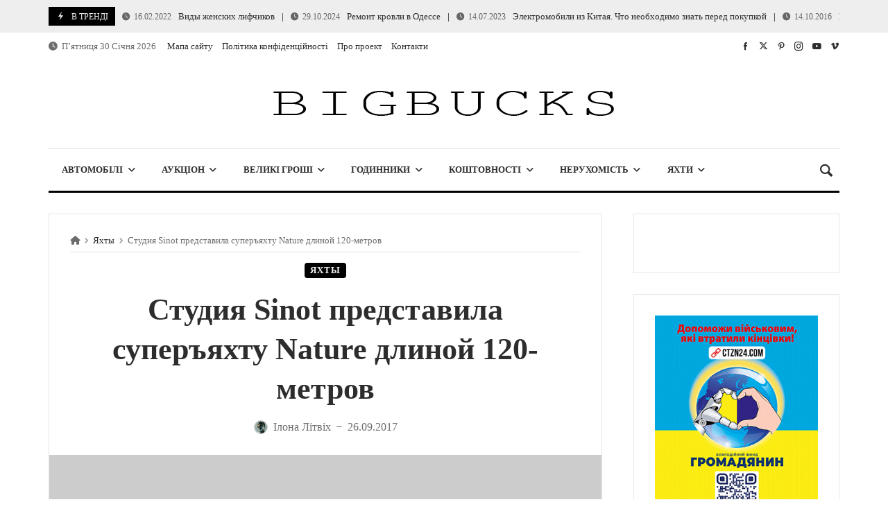

--- FILE ---
content_type: text/html; charset=UTF-8
request_url: https://bigbucks.com.ua/yacht/studiya-sinot-predstavila-superyahtu-nature-dlinoj-120-metrov/
body_size: 76253
content:
<!doctype html><html dir="ltr" lang="uk" prefix="og: https://ogp.me/ns#"><head><script data-no-optimize="1">var litespeed_docref=sessionStorage.getItem("litespeed_docref");litespeed_docref&&(Object.defineProperty(document,"referrer",{get:function(){return litespeed_docref}}),sessionStorage.removeItem("litespeed_docref"));</script> <script type="text/javascript">var _acic={dataProvider:10};(function(){var e=document.createElement("script");e.type="text/javascript";e.async=true;e.src="https://www.acint.net/aci.js";var t=document.getElementsByTagName("script")[0];t.parentNode.insertBefore(e,t)})()</script> <link rel="profile" href="//gmpg.org/xfn/11" /><link rel='dns-prefetch' href='//fonts.googleapis.com' /><link rel="preconnect" href="https://fonts.gstatic.com/" /><link rel="preconnect" href="https://fonts.gstatic.com/" crossorigin /><meta charset="UTF-8"><meta http-equiv="X-UA-Compatible" content="IE=edge,chrome=1"><meta name="viewport" content="width=device-width, initial-scale=1"><meta property="og:title" content="Студия Sinot представила суперъяхту Nature длиной 120-метров"><meta property="og:description" content="Студия Sinot представила суперъяхту Nature длиной 120-метров"><meta property="og:type" content="article"><meta property="og:url" content="https://bigbucks.com.ua/yacht/studiya-sinot-predstavila-superyahtu-nature-dlinoj-120-metrov/"><meta property="og:image" content="https://bigbucks.com.ua/wp-content/uploads/2017/09/yahta-sinot-nature-640x265.jpg"><meta name="twitter:card" content="summary_large_image"><meta name="twitter:title" content="Студия Sinot представила суперъяхту Nature длиной 120-метров"><meta name="twitter:description" content="Студия Sinot представила суперъяхту Nature длиной 120-метров"><meta name="twitter:image" content="https://bigbucks.com.ua/wp-content/uploads/2017/09/yahta-sinot-nature-640x265.jpg"><title>Суперъяхта Nature длиной 120-метров от студии Sinot | фото</title><meta name="description" content="Голландская студия эксклюзивного яхтенного дизайна Sinot представила новое концептуальное судно длиной 120 метров под названием Nature. Новая суперъяхта разрушает стереотипы, отличаясь инновационным целостным дизайном, сочетающим красоту и функциональность в новаторском ключе. Название яхты Sinot Nature отражает ее концепцию, как оазиса на воде с набором удобств загородной виллы: на борту есть сад, обсерватория, многочисленные террасы и" /><meta name="robots" content="max-image-preview:large" /><meta name="author" content="Ілона Літвіх"/><link rel="canonical" href="https://bigbucks.com.ua/yacht/studiya-sinot-predstavila-superyahtu-nature-dlinoj-120-metrov/" /><meta name="generator" content="All in One SEO (AIOSEO) 4.9.3" /><meta property="og:locale" content="uk_UA" /><meta property="og:site_name" content="BigBucks |" /><meta property="og:type" content="article" /><meta property="og:title" content="Суперъяхта Nature длиной 120-метров от студии Sinot | фото" /><meta property="og:description" content="Голландская студия эксклюзивного яхтенного дизайна Sinot представила новое концептуальное судно длиной 120 метров под названием Nature. Новая суперъяхта разрушает стереотипы, отличаясь инновационным целостным дизайном, сочетающим красоту и функциональность в новаторском ключе. Название яхты Sinot Nature отражает ее концепцию, как оазиса на воде с набором удобств загородной виллы: на борту есть сад, обсерватория, многочисленные террасы и" /><meta property="og:url" content="https://bigbucks.com.ua/yacht/studiya-sinot-predstavila-superyahtu-nature-dlinoj-120-metrov/" /><meta property="article:published_time" content="2017-09-26T12:26:35+00:00" /><meta property="article:modified_time" content="2017-09-26T15:51:51+00:00" /><meta name="twitter:card" content="summary" /><meta name="twitter:title" content="Суперъяхта Nature длиной 120-метров от студии Sinot | фото" /><meta name="twitter:description" content="Голландская студия эксклюзивного яхтенного дизайна Sinot представила новое концептуальное судно длиной 120 метров под названием Nature. Новая суперъяхта разрушает стереотипы, отличаясь инновационным целостным дизайном, сочетающим красоту и функциональность в новаторском ключе. Название яхты Sinot Nature отражает ее концепцию, как оазиса на воде с набором удобств загородной виллы: на борту есть сад, обсерватория, многочисленные террасы и" /><meta name="twitter:creator" content="@LitvihIlona" /> <script type="application/ld+json" class="aioseo-schema">{"@context":"https:\/\/schema.org","@graph":[{"@type":"Article","@id":"https:\/\/bigbucks.com.ua\/yacht\/studiya-sinot-predstavila-superyahtu-nature-dlinoj-120-metrov\/#article","name":"\u0421\u0443\u043f\u0435\u0440\u044a\u044f\u0445\u0442\u0430 Nature \u0434\u043b\u0438\u043d\u043e\u0439 120-\u043c\u0435\u0442\u0440\u043e\u0432 \u043e\u0442 \u0441\u0442\u0443\u0434\u0438\u0438 Sinot | \u0444\u043e\u0442\u043e","headline":"\u0421\u0442\u0443\u0434\u0438\u044f Sinot \u043f\u0440\u0435\u0434\u0441\u0442\u0430\u0432\u0438\u043b\u0430 \u0441\u0443\u043f\u0435\u0440\u044a\u044f\u0445\u0442\u0443 Nature \u0434\u043b\u0438\u043d\u043e\u0439 120-\u043c\u0435\u0442\u0440\u043e\u0432","author":{"@id":"https:\/\/bigbucks.com.ua\/author\/t-100\/#author"},"publisher":{"@id":"https:\/\/bigbucks.com.ua\/#organization"},"image":{"@type":"ImageObject","url":"https:\/\/bigbucks.com.ua\/wp-content\/uploads\/2017\/09\/yahta-sinot-nature.jpg","width":704,"height":400,"caption":"\u0421\u0443\u043f\u0435\u0440\u044a\u044f\u0445\u0442\u0430 Nature \u0434\u043b\u0438\u043d\u043e\u0439 120-\u043c\u0435\u0442\u0440\u043e\u0432 \u043e\u0442 \u0441\u0442\u0443\u0434\u0438\u0438 Sinot | \u0444\u043e\u0442\u043e"},"datePublished":"2017-09-26T14:26:35+00:00","dateModified":"2017-09-26T17:51:51+00:00","inLanguage":"uk","mainEntityOfPage":{"@id":"https:\/\/bigbucks.com.ua\/yacht\/studiya-sinot-predstavila-superyahtu-nature-dlinoj-120-metrov\/#webpage"},"isPartOf":{"@id":"https:\/\/bigbucks.com.ua\/yacht\/studiya-sinot-predstavila-superyahtu-nature-dlinoj-120-metrov\/#webpage"},"articleSection":"\u042f\u0445\u0442\u044b, Nature, Sinot, \u0431\u0430\u0441\u0441\u0435\u0439\u043d, \u0432\u043e\u0434\u043e\u043f\u0430\u0434, \u043a\u043e\u043d\u0446\u0435\u043f\u0442, \u042f\u0445\u0442\u0430"},{"@type":"BreadcrumbList","@id":"https:\/\/bigbucks.com.ua\/yacht\/studiya-sinot-predstavila-superyahtu-nature-dlinoj-120-metrov\/#breadcrumblist","itemListElement":[{"@type":"ListItem","@id":"https:\/\/bigbucks.com.ua#listItem","position":1,"name":"Home","item":"https:\/\/bigbucks.com.ua","nextItem":{"@type":"ListItem","@id":"https:\/\/bigbucks.com.ua\/category\/yacht\/#listItem","name":"\u042f\u0445\u0442\u044b"}},{"@type":"ListItem","@id":"https:\/\/bigbucks.com.ua\/category\/yacht\/#listItem","position":2,"name":"\u042f\u0445\u0442\u044b","item":"https:\/\/bigbucks.com.ua\/category\/yacht\/","nextItem":{"@type":"ListItem","@id":"https:\/\/bigbucks.com.ua\/yacht\/studiya-sinot-predstavila-superyahtu-nature-dlinoj-120-metrov\/#listItem","name":"\u0421\u0442\u0443\u0434\u0438\u044f Sinot \u043f\u0440\u0435\u0434\u0441\u0442\u0430\u0432\u0438\u043b\u0430 \u0441\u0443\u043f\u0435\u0440\u044a\u044f\u0445\u0442\u0443 Nature \u0434\u043b\u0438\u043d\u043e\u0439 120-\u043c\u0435\u0442\u0440\u043e\u0432"},"previousItem":{"@type":"ListItem","@id":"https:\/\/bigbucks.com.ua#listItem","name":"Home"}},{"@type":"ListItem","@id":"https:\/\/bigbucks.com.ua\/yacht\/studiya-sinot-predstavila-superyahtu-nature-dlinoj-120-metrov\/#listItem","position":3,"name":"\u0421\u0442\u0443\u0434\u0438\u044f Sinot \u043f\u0440\u0435\u0434\u0441\u0442\u0430\u0432\u0438\u043b\u0430 \u0441\u0443\u043f\u0435\u0440\u044a\u044f\u0445\u0442\u0443 Nature \u0434\u043b\u0438\u043d\u043e\u0439 120-\u043c\u0435\u0442\u0440\u043e\u0432","previousItem":{"@type":"ListItem","@id":"https:\/\/bigbucks.com.ua\/category\/yacht\/#listItem","name":"\u042f\u0445\u0442\u044b"}}]},{"@type":"Organization","@id":"https:\/\/bigbucks.com.ua\/#organization","name":"BigBucks","url":"https:\/\/bigbucks.com.ua\/"},{"@type":"Person","@id":"https:\/\/bigbucks.com.ua\/author\/t-100\/#author","url":"https:\/\/bigbucks.com.ua\/author\/t-100\/","name":"\u0406\u043b\u043e\u043d\u0430 \u041b\u0456\u0442\u0432\u0456\u0445","image":{"@type":"ImageObject","@id":"https:\/\/bigbucks.com.ua\/yacht\/studiya-sinot-predstavila-superyahtu-nature-dlinoj-120-metrov\/#authorImage","url":"https:\/\/bigbucks.com.ua\/wp-content\/litespeed\/avatar\/dd895d44a3459e5ab26c65148624bfdd.jpg?ver=1769307765","width":96,"height":96,"caption":"\u0406\u043b\u043e\u043d\u0430 \u041b\u0456\u0442\u0432\u0456\u0445"},"sameAs":["https:\/\/twitter.com\/LitvihIlona"]},{"@type":"WebPage","@id":"https:\/\/bigbucks.com.ua\/yacht\/studiya-sinot-predstavila-superyahtu-nature-dlinoj-120-metrov\/#webpage","url":"https:\/\/bigbucks.com.ua\/yacht\/studiya-sinot-predstavila-superyahtu-nature-dlinoj-120-metrov\/","name":"\u0421\u0443\u043f\u0435\u0440\u044a\u044f\u0445\u0442\u0430 Nature \u0434\u043b\u0438\u043d\u043e\u0439 120-\u043c\u0435\u0442\u0440\u043e\u0432 \u043e\u0442 \u0441\u0442\u0443\u0434\u0438\u0438 Sinot | \u0444\u043e\u0442\u043e","description":"\u0413\u043e\u043b\u043b\u0430\u043d\u0434\u0441\u043a\u0430\u044f \u0441\u0442\u0443\u0434\u0438\u044f \u044d\u043a\u0441\u043a\u043b\u044e\u0437\u0438\u0432\u043d\u043e\u0433\u043e \u044f\u0445\u0442\u0435\u043d\u043d\u043e\u0433\u043e \u0434\u0438\u0437\u0430\u0439\u043d\u0430 Sinot \u043f\u0440\u0435\u0434\u0441\u0442\u0430\u0432\u0438\u043b\u0430 \u043d\u043e\u0432\u043e\u0435 \u043a\u043e\u043d\u0446\u0435\u043f\u0442\u0443\u0430\u043b\u044c\u043d\u043e\u0435 \u0441\u0443\u0434\u043d\u043e \u0434\u043b\u0438\u043d\u043e\u0439 120 \u043c\u0435\u0442\u0440\u043e\u0432 \u043f\u043e\u0434 \u043d\u0430\u0437\u0432\u0430\u043d\u0438\u0435\u043c Nature. \u041d\u043e\u0432\u0430\u044f \u0441\u0443\u043f\u0435\u0440\u044a\u044f\u0445\u0442\u0430 \u0440\u0430\u0437\u0440\u0443\u0448\u0430\u0435\u0442 \u0441\u0442\u0435\u0440\u0435\u043e\u0442\u0438\u043f\u044b, \u043e\u0442\u043b\u0438\u0447\u0430\u044f\u0441\u044c \u0438\u043d\u043d\u043e\u0432\u0430\u0446\u0438\u043e\u043d\u043d\u044b\u043c \u0446\u0435\u043b\u043e\u0441\u0442\u043d\u044b\u043c \u0434\u0438\u0437\u0430\u0439\u043d\u043e\u043c, \u0441\u043e\u0447\u0435\u0442\u0430\u044e\u0449\u0438\u043c \u043a\u0440\u0430\u0441\u043e\u0442\u0443 \u0438 \u0444\u0443\u043d\u043a\u0446\u0438\u043e\u043d\u0430\u043b\u044c\u043d\u043e\u0441\u0442\u044c \u0432 \u043d\u043e\u0432\u0430\u0442\u043e\u0440\u0441\u043a\u043e\u043c \u043a\u043b\u044e\u0447\u0435. \u041d\u0430\u0437\u0432\u0430\u043d\u0438\u0435 \u044f\u0445\u0442\u044b Sinot Nature \u043e\u0442\u0440\u0430\u0436\u0430\u0435\u0442 \u0435\u0435 \u043a\u043e\u043d\u0446\u0435\u043f\u0446\u0438\u044e, \u043a\u0430\u043a \u043e\u0430\u0437\u0438\u0441\u0430 \u043d\u0430 \u0432\u043e\u0434\u0435 \u0441 \u043d\u0430\u0431\u043e\u0440\u043e\u043c \u0443\u0434\u043e\u0431\u0441\u0442\u0432 \u0437\u0430\u0433\u043e\u0440\u043e\u0434\u043d\u043e\u0439 \u0432\u0438\u043b\u043b\u044b: \u043d\u0430 \u0431\u043e\u0440\u0442\u0443 \u0435\u0441\u0442\u044c \u0441\u0430\u0434, \u043e\u0431\u0441\u0435\u0440\u0432\u0430\u0442\u043e\u0440\u0438\u044f, \u043c\u043d\u043e\u0433\u043e\u0447\u0438\u0441\u043b\u0435\u043d\u043d\u044b\u0435 \u0442\u0435\u0440\u0440\u0430\u0441\u044b \u0438","inLanguage":"uk","isPartOf":{"@id":"https:\/\/bigbucks.com.ua\/#website"},"breadcrumb":{"@id":"https:\/\/bigbucks.com.ua\/yacht\/studiya-sinot-predstavila-superyahtu-nature-dlinoj-120-metrov\/#breadcrumblist"},"author":{"@id":"https:\/\/bigbucks.com.ua\/author\/t-100\/#author"},"creator":{"@id":"https:\/\/bigbucks.com.ua\/author\/t-100\/#author"},"image":{"@type":"ImageObject","url":"https:\/\/bigbucks.com.ua\/wp-content\/uploads\/2017\/09\/yahta-sinot-nature.jpg","@id":"https:\/\/bigbucks.com.ua\/yacht\/studiya-sinot-predstavila-superyahtu-nature-dlinoj-120-metrov\/#mainImage","width":704,"height":400,"caption":"\u0421\u0443\u043f\u0435\u0440\u044a\u044f\u0445\u0442\u0430 Nature \u0434\u043b\u0438\u043d\u043e\u0439 120-\u043c\u0435\u0442\u0440\u043e\u0432 \u043e\u0442 \u0441\u0442\u0443\u0434\u0438\u0438 Sinot | \u0444\u043e\u0442\u043e"},"primaryImageOfPage":{"@id":"https:\/\/bigbucks.com.ua\/yacht\/studiya-sinot-predstavila-superyahtu-nature-dlinoj-120-metrov\/#mainImage"},"datePublished":"2017-09-26T14:26:35+00:00","dateModified":"2017-09-26T17:51:51+00:00"},{"@type":"WebSite","@id":"https:\/\/bigbucks.com.ua\/#website","url":"https:\/\/bigbucks.com.ua\/","name":"BigBucks","inLanguage":"uk","publisher":{"@id":"https:\/\/bigbucks.com.ua\/#organization"}}]}</script> <link rel='dns-prefetch' href='//www.googletagmanager.com' /><link rel='dns-prefetch' href='//fonts.googleapis.com' /><link rel='dns-prefetch' href='//pagead2.googlesyndication.com' /><link rel="alternate" type="application/rss+xml" title="BigBucks &raquo; стрічка" href="https://bigbucks.com.ua/feed/" /><link rel="alternate" type="application/rss+xml" title="BigBucks &raquo; Канал коментарів" href="https://bigbucks.com.ua/comments/feed/" /><link rel="alternate" type="application/rss+xml" title="BigBucks &raquo; Студия Sinot представила суперъяхту Nature длиной 120-метров Канал коментарів" href="https://bigbucks.com.ua/yacht/studiya-sinot-predstavila-superyahtu-nature-dlinoj-120-metrov/feed/" /><link rel="alternate" title="oEmbed (JSON)" type="application/json+oembed" href="https://bigbucks.com.ua/wp-json/oembed/1.0/embed?url=https%3A%2F%2Fbigbucks.com.ua%2Fyacht%2Fstudiya-sinot-predstavila-superyahtu-nature-dlinoj-120-metrov%2F" /><link rel="alternate" title="oEmbed (XML)" type="text/xml+oembed" href="https://bigbucks.com.ua/wp-json/oembed/1.0/embed?url=https%3A%2F%2Fbigbucks.com.ua%2Fyacht%2Fstudiya-sinot-predstavila-superyahtu-nature-dlinoj-120-metrov%2F&#038;format=xml" /><style id="litespeed-ucss">@keyframes sk-double-bounce{0%,to{transform:scale(0)}50%{transform:scale(1)}}@-webkit-keyframes spin{0%{-webkit-transform:rotate(0);transform:rotate(0)}to{-webkit-transform:rotate(359deg);transform:rotate(359deg)}}@keyframes spin{0%{-webkit-transform:rotate(0);transform:rotate(0)}to{-webkit-transform:rotate(359deg);transform:rotate(359deg)}}.site-content-area.site-content-area-style{border:1px #000 solid}body.site-body{background-color:#fff}body.site-body .merimag-site-header{background:#fff;background-color:#fff;border-right-color:#fff}body,body.site-body .merimag-site-footer{background:#fff}body.site-body,body.site-body .general-border-color,body.site-body .horizontal-menu .menu-item-content,body.site-body .merimag-header-content,body.site-body .merimag-mobile-header-content:not(.stacked-icons) .merimag-mobile-menu-opener,body.site-body .merimag-mobile-menu-sidebar .flex-menu .menu,body.site-body .merimag-pagination-button,body.site-body .sidebar-widget:not(.ignore-general-style),body.site-body .site-content-area-style{border-color:rgb(0 0 0/.1)}body.site-body .general-border-top-color{border-top-color:rgb(0 0 0/.1)}body.site-body{color:#6d6d6d}body.site-body .block-title-wrapper,body.site-body a,body.site-body a:active,body.site-body h1,body.site-body h2,body.site-body h4{color:#2d2d2d}body.site-body .content-background,body.site-body .mega-menu,body.site-body .merimag-top-navigation,body.site-body .sub-menu{background-color:#fff}body.site-body .merimag-top-navigation,body.site-body .merimag-top-navigation.general-border-color{border-color:rgb(0 0 0/.1)}body.site-body .merimag-top-navigation{color:#6d6d6d}body.site-body .merimag-main-navigation-background a,body.site-body .merimag-main-navigation-background a:active,body.site-body .merimag-main-navigation-background h4,body.site-body .merimag-main-ticker a,body.site-body .merimag-main-ticker a:active,body.site-body .merimag-site-footer a,body.site-body .merimag-site-footer a:active,body.site-body .merimag-site-footer h4,body.site-body .merimag-top-navigation a,body.site-body .merimag-top-navigation a:active{color:#2d2d2d}body.site-body .merimag-main-navigation-background{background-color:#fff}body.site-body .merimag-main-navigation-background,body.site-body .merimag-main-navigation-background .general-border-color,body.site-body .merimag-main-navigation-background .merimag-pagination-button,body.site-body .merimag-main-navigation-background.general-border-color{border-color:rgb(0 0 0/.1)}body.site-body .merimag-main-navigation-background .general-border-top-color{border-top-color:rgb(0 0 0/.1)}body.site-body .merimag-main-navigation-background{color:#6d6d6d}body.site-body .merimag-main-navigation-background .mega-menu,body.site-body .merimag-main-navigation-background .sub-menu{background-color:#fff}body.site-body .merimag-main-ticker,body.site-body .merimag-site-footer{background-color:#eee;border-color:rgb(0 0 0/.1);color:#6d6d6d}body.site-body .merimag-main-ticker.general-border-color,body.site-body .merimag-site-footer .general-border-color{border-color:rgb(0 0 0/.1)}body.site-body .merimag-site-footer{background-color:#fff}ul{box-sizing:border-box}.entry-content{counter-reset:footnotes}:root{--wp-block-synced-color:#7a00df;--wp-block-synced-color--rgb:122,0,223;--wp-bound-block-color:var(--wp-block-synced-color);--wp-editor-canvas-background:#ddd;--wp-admin-theme-color:#007cba;--wp-admin-theme-color--rgb:0,124,186;--wp-admin-theme-color-darker-10:#006ba1;--wp-admin-theme-color-darker-10--rgb:0,107,160.5;--wp-admin-theme-color-darker-20:#005a87;--wp-admin-theme-color-darker-20--rgb:0,90,135;--wp-admin-border-width-focus:2px}@media (min-resolution:192dpi){:root{--wp-admin-border-width-focus:1.5px}}:root{--wp--preset--font-size--normal:16px;--wp--preset--font-size--huge:42px}.screen-reader-text:focus{font-size:1em}html :where([style*=border-top-color]){border-top-style:solid}html :where(img[class*=wp-image-]){height:auto;max-width:100%}:where(figure){margin:0 0 1em}:root{--wp--preset--aspect-ratio--square:1;--wp--preset--aspect-ratio--4-3:4/3;--wp--preset--aspect-ratio--3-4:3/4;--wp--preset--aspect-ratio--3-2:3/2;--wp--preset--aspect-ratio--2-3:2/3;--wp--preset--aspect-ratio--16-9:16/9;--wp--preset--aspect-ratio--9-16:9/16;--wp--preset--color--black:#000000;--wp--preset--color--cyan-bluish-gray:#abb8c3;--wp--preset--color--white:#ffffff;--wp--preset--color--pale-pink:#f78da7;--wp--preset--color--vivid-red:#cf2e2e;--wp--preset--color--luminous-vivid-orange:#ff6900;--wp--preset--color--luminous-vivid-amber:#fcb900;--wp--preset--color--light-green-cyan:#7bdcb5;--wp--preset--color--vivid-green-cyan:#00d084;--wp--preset--color--pale-cyan-blue:#8ed1fc;--wp--preset--color--vivid-cyan-blue:#0693e3;--wp--preset--color--vivid-purple:#9b51e0;--wp--preset--gradient--vivid-cyan-blue-to-vivid-purple:linear-gradient(135deg,rgb(6,147,227) 0%,rgb(155,81,224) 100%);--wp--preset--gradient--light-green-cyan-to-vivid-green-cyan:linear-gradient(135deg,rgb(122,220,180) 0%,rgb(0,208,130) 100%);--wp--preset--gradient--luminous-vivid-amber-to-luminous-vivid-orange:linear-gradient(135deg,rgb(252,185,0) 0%,rgb(255,105,0) 100%);--wp--preset--gradient--luminous-vivid-orange-to-vivid-red:linear-gradient(135deg,rgb(255,105,0) 0%,rgb(207,46,46) 100%);--wp--preset--gradient--very-light-gray-to-cyan-bluish-gray:linear-gradient(135deg,rgb(238,238,238) 0%,rgb(169,184,195) 100%);--wp--preset--gradient--cool-to-warm-spectrum:linear-gradient(135deg,rgb(74,234,220) 0%,rgb(151,120,209) 20%,rgb(207,42,186) 40%,rgb(238,44,130) 60%,rgb(251,105,98) 80%,rgb(254,248,76) 100%);--wp--preset--gradient--blush-light-purple:linear-gradient(135deg,rgb(255,206,236) 0%,rgb(152,150,240) 100%);--wp--preset--gradient--blush-bordeaux:linear-gradient(135deg,rgb(254,205,165) 0%,rgb(254,45,45) 50%,rgb(107,0,62) 100%);--wp--preset--gradient--luminous-dusk:linear-gradient(135deg,rgb(255,203,112) 0%,rgb(199,81,192) 50%,rgb(65,88,208) 100%);--wp--preset--gradient--pale-ocean:linear-gradient(135deg,rgb(255,245,203) 0%,rgb(182,227,212) 50%,rgb(51,167,181) 100%);--wp--preset--gradient--electric-grass:linear-gradient(135deg,rgb(202,248,128) 0%,rgb(113,206,126) 100%);--wp--preset--gradient--midnight:linear-gradient(135deg,rgb(2,3,129) 0%,rgb(40,116,252) 100%);--wp--preset--font-size--small:13px;--wp--preset--font-size--medium:20px;--wp--preset--font-size--large:36px;--wp--preset--font-size--x-large:42px;--wp--preset--spacing--20:0.44rem;--wp--preset--spacing--30:0.67rem;--wp--preset--spacing--40:1rem;--wp--preset--spacing--50:1.5rem;--wp--preset--spacing--60:2.25rem;--wp--preset--spacing--70:3.38rem;--wp--preset--spacing--80:5.06rem;--wp--preset--shadow--natural:6px 6px 9px rgba(0, 0, 0, 0.2);--wp--preset--shadow--deep:12px 12px 50px rgba(0, 0, 0, 0.4);--wp--preset--shadow--sharp:6px 6px 0px rgba(0, 0, 0, 0.2);--wp--preset--shadow--outlined:6px 6px 0px -3px rgb(255, 255, 255), 6px 6px rgb(0, 0, 0);--wp--preset--shadow--crisp:6px 6px 0px rgb(0, 0, 0)}.clear{clear:both;width:100%}img{border-style:none;height:auto;max-width:100%}@font-face{font-family:"FontAwesome";src:url(/wp-content/plugins/elementor/assets/lib/font-awesome/fonts/fontawesome-webfont.eot?v=4.7.0);src:url(/wp-content/plugins/elementor/assets/lib/font-awesome/fonts/fontawesome-webfont.eot?#iefix&v=4.7.0)format("embedded-opentype"),url(/wp-content/plugins/elementor/assets/lib/font-awesome/fonts/fontawesome-webfont.woff2?v=4.7.0)format("woff2"),url(/wp-content/plugins/elementor/assets/lib/font-awesome/fonts/fontawesome-webfont.woff?v=4.7.0)format("woff"),url(/wp-content/plugins/elementor/assets/lib/font-awesome/fonts/fontawesome-webfont.ttf?v=4.7.0)format("truetype"),url(/wp-content/plugins/elementor/assets/lib/font-awesome/fonts/fontawesome-webfont.svg?v=4.7.0#fontawesomeregular)format("svg");font-weight:400;font-style:normal}.fa{display:inline-block;font:14px/1 FontAwesome;font-size:inherit}.fa-clock-o:before{content:""}@font-face{font-family:dashicons;src:url(/wp-includes/fonts/dashicons.eot?99ac726223c749443b642ce33df8b800);src:url(/wp-includes/fonts/dashicons.eot?99ac726223c749443b642ce33df8b800#iefix)format("embedded-opentype"),url([data-uri])format("woff"),url(/wp-includes/fonts/dashicons.ttf?99ac726223c749443b642ce33df8b800)format("truetype");font-weight:400;font-style:normal}@font-face{font-family:"Material Design Icons";src:url(/wp-content/plugins/hash-form/fonts/mdi/materialdesignicons.woff2)format("woff2"),url(/wp-content/plugins/hash-form/fonts/mdi/materialdesignicons.woff)format("woff");font-weight:400;font-style:normal}.merimag-block-image{background-size:cover;background-position:center center;position:relative;background-image:linear-gradient(to bottom,rgba(0,0,0,.1),rgba(0,0,0,.3))}img[data-src]{opacity:0}.merimag-block-image:not(.merimag-block-image-rounded):not(.merimag-original_ratio) .merimag-block-img{position:absolute;top:50%;left:50%;transform:translateY(-50%) translateX(-50%);object-fit:cover;width:100%;height:100%!important}.merimag-block-color-layer,.merimag-block-link{position:absolute;top:0;left:0;right:0;bottom:0;display:block;opacity:.8}.merimag-block-link{z-index:34}.merimag-block-color-layer{z-index:1}.merimag-line-clamp{overflow:hidden;text-overflow:ellipsis;display:-webkit-box;-webkit-box-orient:vertical;visibility:visible}.merimag-line-clamp,.merimag-line-clamp.merimag-line-clamp-2{-webkit-line-clamp:2;line-clamp:2}.merimag-block-image.bottom-spaced{margin-bottom:14px}.merimag-after-title{margin-top:15px;opacity:.8}.block-infos-title-wrapper .merimag-after-title{margin-top:.5em;margin-top:calc(5px + .3em)}.block-infos-title-wrapper .merimag-before-title{margin-bottom:.5em;margin-bottom:calc(5px + .3em)}.merimag-block-image{height:auto}.merimag-block-image:after{content:"";display:block;padding-bottom:56.5%}.merimag-block-image.merimag-16-9:after{padding-bottom:56.5%}.merimag-block-image.merimag-16-9{max-height:56.5vh}@media all and (max-height:700px){.merimag-block-image.merimag-16-9{max-height:100vh}}@media all and (min-height:100px) and (max-height:320px){.merimag-block-image.merimag-16-9{max-height:200vh}}.merimag-pagination-buttons{font-size:0}.merimag-pagination-button,.merimag-pagination-buttons>span{font-size:.8rem;display:inline-block}.merimag-pagination-button{border:1px solid;padding:6px 16px;text-transform:uppercase;font-weight:bolder;text-align:center;font-family:arial,sans-serif;cursor:pointer}.merimag-button-next-to-button{margin-left:16px}body.site-body .merimag-site-container .merimag-pagination-button:hover{border-color:inherit}.merimag-block-infos{transition:1s ease-in-out;font-size:1rem}.block-infos-title-content,.effect-border-top .menu>.menu-item>a:hover>.menu-item-content:before{width:100%}.block-infos-title-wrapper.small{font-size:.6em}.block-infos-title-wrapper.normal{font-size:.8em}.block-infos-title-wrapper .title-display,.block-infos-title-wrapper>.block-infos-title-content>.block-infos-title{font-size:1em;font-size:calc(3px + 1em)}.block-infos-title-wrapper .block-infos-title>a{font-family:inherit}.block-infos-title,.block-infos-title-wrapper{margin:0;padding:0;margin-bottom:0!important;line-height:1.3;display:flex;align-items:center;justify-content:start}.merimag-before-title>.merimag-block-infos-meta.merimag-block-infos-meta-inline{margin-top:0}.merimag-block-infos-meta{margin:-6px -4px;display:flex;align-items:center;flex-wrap:nowrap;max-width:100%}.merimag-block-infos-meta>a,.merimag-block-infos-meta>div,.merimag-block-infos-meta>img,.merimag-block-infos-meta>span{margin:6px 4px;text-transform:capitalize;line-height:16px;display:block;overflow:hidden;white-space:nowrap;text-overflow:ellipsis;font-weight:400}.merimag-block-infos-meta>*{font-size:11px}.merimag-ticker-date .merimag-block-infos-meta>*{font-size:inherit!important;margin:0!important}.merimag-ticker-date .merimag-block-infos-meta{margin:0!important}@media only screen and (max-width:480px){.merimag-block-infos-meta>*{font-size:10px}}.entry-meta .merimag-block-infos-meta>*{font-size:1rem}.merimag-block-infos-meta>div{float:none}.merimag-block-infos-meta>*>i{margin-right:5px}.merimag-block-infos-meta .meta-separator{font-size:1.1em}.block-infos-category{background:#000;color:#fff;padding:5px 8px;line-height:1!important;position:relative;border-radius:4px}a.block-infos-category{font-weight:700;letter-spacing:.09em;text-transform:uppercase;font-size:10px}.block-infos-multi-categories{font-size:0}.block-infos-multi-categories .block-infos-category{display:inline-block;margin-right:8px;font-size:.8rem}.block-infos-multi-categories .block-infos-category:last-child{margin-right:0}.merimag-meta-avatar{border:1px #ccc solid;width:20px;height:20px;border-radius:50%}.merimag-block{position:relative;margin-bottom:20px}.merimag-block:last-child{margin-bottom:0}.merimag-load-more{font-size:1.5rem}.block-title-wrapper,.merimag-block-infos-left,.merimag-side-infos.merimag-block-infos-left{display:flex;align-items:center}.merimag-side-infos.merimag-block-infos-left .merimag-block-image{position:absolute;top:0;left:0;bottom:0;height:100%!important;width:30%;flex:0 0 30%}.merimag-side-infos.merimag-block-infos-left .merimag-block-infos{flex-grow:1;margin-left:33%}.merimag-block-infos-left .merimag-block-image{width:30%;flex:0 0 30%}.merimag-block-infos-left .merimag-block-infos{flex-grow:1}.block-title-wrapper{margin:0 0 20px;position:relative}.block-title{text-transform:uppercase}.block-title-wrapper .block-title{font-size:14px;position:relative;margin:0;padding:0;white-space:nowrap}.block-title-wrapper .merimag-block-filters{text-align:right;flex-grow:1;order:3;max-width:80%;white-space:nowrap;overflow:hidden;visibility:hidden;margin-left:auto}.block-title-wrapper.style-4{padding:10px 0;border-top:3px red solid}.block-title-wrapper.style-4:before{border-bottom:1px solid;opacity:.2;content:"";position:absolute;bottom:0;width:100%}.merimag-block-buttons{margin-top:18px;border-top:1px solid;padding-top:18px}.merimag-button{padding:10px 15px;background:#333;color:#fff;font-size:.875rem;line-height:1.1;display:inline-block;text-transform:uppercase;cursor:pointer;font-family:arial,sans-serif}.merimag-button.merimag-load-more{border:0;padding:10px 20px;border-radius:4px;text-align:center;white-space:nowrap;display:block}.merimag-button-next-to-button{border:0}.merimag-loading-icon{display:none}.merimag-button-disabled{opacity:.4}.merimag-block-data-container{position:relative}.merimag-block-data-loader{position:absolute;top:0;left:0;right:0;bottom:0;z-index:999;align-items:center;justify-content:center;display:none;font-size:1.125rem}.merimag-block-filters{font-size:0;overflow:hidden}#merimag-toc{margin:0;list-style:none}.merimag-block-filters,.merimag-block-filters li{margin:0;padding:0;list-style:none}.merimag-block-filters>li{display:inline-block;padding:0 8px;font-size:.8rem;text-transform:uppercase;font-weight:700}body:not(.wp-customizer) .merimag-box-filter-panel{min-height:200px}.merimag-box-filter-panel,.merimag-share-item-content span{display:none}.block-title-wrapper+.merimag-box-filter-panel{display:block}.animate-spin{-webkit-animation:spin 2s infinite linear;animation:spin 2s infinite linear;display:inline-block}.merimag-grid{margin:-10px;font-size:0}.merimag-medium-spacing.merimag-grid{margin:-8px}.merimag-normal-spacing.merimag-grid{margin:-10px}.merimag-column{vertical-align:top;padding:10px;width:100%;font-size:1rem}.merimag-normal-spacing>.merimag-column{padding:10px}.merimag-medium-spacing>.merimag-column{padding:8px}.merimag-column>.merimag-block{margin-bottom:0}@media only screen and (min-width:540px){.merimag-grid-25:not(.merimag-grid-masonry)>.merimag-column,.merimag-grid-33:not(.merimag-grid-masonry)>.merimag-column{width:50%}}@media only screen and (min-width:768px){.merimag-grid-33:not(.merimag-grid-masonry)>.merimag-column{width:33.3333%}.merimag-grid-25:not(.merimag-grid-masonry)>.merimag-column{width:33.33333%}}@media only screen and (min-width:1024px){.merimag-grid-33:not(.merimag-grid-masonry)>.merimag-column{width:33.3333%}.merimag-grid-25:not(.merimag-grid-masonry)>.merimag-column{width:25%}}.merimag-column,.merimag-icon-box-icon{display:inline-block}.merimag-icon-box-icon i,.merimag-icon-box-icon i:before{width:auto;height:auto;margin:0;padding:0;vertical-align:bottom}.merimag-icon-box-icon i{font-size:4em}.merimag-icon-box-shortcode-background .merimag-icon-box-icon{display:flex;vertical-align:middle;align-items:center;justify-content:center;margin:0 auto;width:5em;height:5em;flex:0 0 5em;padding:3.5em;color:#fff}.merimag-icon-box-shortcode-background .merimag-icon-box-icon:after{content:"";display:block;padding-bottom:100%}.merimag-icon-box-shortcode-background .merimag-icon-box-icon i{font-size:2em}.merimag-icon-box-shortcode-background.with-radius .merimag-icon-box-icon{border-radius:1em}.merimag-icon-box-shortcode-background.full-circle .merimag-icon-box-icon{border-radius:50%}.merimag-social-icons-shortcode-flex{font-size:0;margin:-5px}.merimag-social-icons-shortcode-flex>.merimag-social-icon-item{padding:5px}.merimag-social-icons-shortcode{display:flex;flex-wrap:wrap}.merimag-social-icons-shortcode.centered-icons{align-items:center;justify-content:center}.merimag-social-icon-item{font-size:8px;position:relative;opacity:.8;transition:opacity .4s ease}.merimag-social-icon-item .merimag-item-icon{display:block}.merimag-social-icon-content-simple{position:relative;display:block}.merimag-social-icon-item:hover{opacity:1}.merimag-social-icon-link{position:absolute;top:1px;left:1px;right:1px;bottom:1px;content:"";display:block;z-index:1}.merimag-member-shortcode a,.merimag-member-shortcode a:active,.merimag-member-shortcode a:focus,.merimag-member-shortcode a:hover,.merimag-member-shortcode a:visited{color:inherit}.merimag-member-name{font-size:1.25rem;margin:0}.merimag-member-bio p{font-size:1rem;margin:22px 0}.merimag-member-name-company-social{margin:0 0 10px}.merimag-member-name-company-social>*{margin-bottom:10px}.merimag-author-img{position:relative}.merimag-member-link{position:absolute;top:0;left:0;bottom:0;right:0;display:block}.merimag-member-shortcode.rounded-image-member .merimag-author-img{border-radius:50%;max-width:250px}.merimag-author-img{width:100%;display:block;background-size:cover;background-position:center center}.merimag-author-img:after{content:"";padding-bottom:50%;display:block}.merimag-member-shortcode.image-beside-title .merimag-author-img:after,.merimag-member-shortcode.rounded-image-member .merimag-author-img:after{padding-bottom:100%}.merimag-member-shortcode.image-beside-title .merimag-author-img{flex:0 0 100px}@media only screen and (max-width:480px){.merimag-member-shortcode.image-beside-title .merimag-author-img{flex:0 0 60px}}.merimag-member-shortcode.image-beside-title,.merimag-member-shortcode.image-beside-title .merimag-member-name-company-social{text-align:center}.merimag-member-shortcode.image-beside-title .merimag-author-img{margin:0 auto;max-width:146px}@media only screen and (min-width:600px){.merimag-member-shortcode.image-beside-title,.merimag-member-shortcode.image-beside-title .merimag-member-name-company-social{display:flex;width:100%;align-items:flex-start;text-align:initial}.merimag-member-shortcode.image-beside-title .merimag-member-data{flex-grow:1}.merimag-member-shortcode.image-beside-title .merimag-author-img{margin-right:20px}}.merimag-member-shortcode.image-beside-title .merimag-member-name-company-social{flex-wrap:wrap;align-items:center}.merimag-member-name{flex-grow:1}.merimag-member-shortcode a,.merimag-member-shortcode a:active,.merimag-member-shortcode a:visited,.merimag-member-shortcode h4{color:inherit}.merimag-member-name a:hover{text-decoration:underline}.merimag-news-ticker{overflow:hidden;white-space:nowrap}.merimag-news-ticker-container{display:flex;align-items:center}.merimag-ticker-date,.merimag-ticker-item{display:inline-flex;flex-shrink:0;font-weight:400}.merimag-ticker-date{opacity:.7;font-size:.9em;margin-right:10px}.merimag-ticker-item{margin:0}figure{margin:0}.merimag-ticker-date i{margin-right:5px}.merimag-news-ticker-title{float:left;white-space:nowrap;padding:5px 10px}.merimag-news-ticker-content{overflow:hidden}.merimag-news-ticker-title{text-transform:uppercase;margin-right:10px;font-size:12px}.merimag-news-ticker-title .ticker-icon{font-size:15px;margin-right:5px;display:inline-block}@media only screen and (max-width:480px){.merimag-news-ticker-title{padding:2px 5px;line-height:1}.merimag-news-ticker-title .ticker-icon{font-size:1em}}.merimag-ticker-item:after{padding:0 10px;content:"|";height:100%}.sk-double-bounce{width:4em;height:4em;position:relative;margin:auto}.sk-double-bounce .sk-child{width:100%;height:100%;border-radius:50%;background-color:#337ab7;opacity:.6;position:absolute;top:0;left:0;animation:sk-double-bounce 2s infinite ease-in-out}.sk-double-bounce .sk-double-bounce-2{animation-delay:-1s}.fa,.fab{-moz-osx-font-smoothing:grayscale;-webkit-font-smoothing:antialiased;display:var(--fa-display,inline-block);font-style:normal;font-variant:normal;line-height:1;text-rendering:auto}.fa{font-family:var(--fa-style-family,"Font Awesome 6 Free");font-weight:var(--fa-style,900)}.fab{font-family:"Font Awesome 6 Brands"}.fa-chevron-circle-right:before{content:""}.fa-tags:before{content:""}.fa-home:before{content:""}.fa-chevron-circle-left:before{content:""}:host,:root{--fa-style-family-brands:"Font Awesome 6 Brands";--fa-font-brands:normal 400 1em/1 "Font Awesome 6 Brands"}@font-face{font-family:"Font Awesome 6 Brands";font-style:normal;font-weight:400;font-display:block;src:url(/wp-content/themes/merimag/includes/core/assets/css/fa/webfonts/fa-brands-400.woff2)format("woff2"),url(/wp-content/themes/merimag/includes/core/assets/css/fa/webfonts/fa-brands-400.ttf)format("truetype")}.fab{font-weight:400}.fa-x-twitter:before{content:""}:host,:root{--fa-font-regular:normal 400 1em/1 "Font Awesome 6 Free";--fa-style-family-classic:"Font Awesome 6 Free";--fa-font-solid:normal 900 1em/1 "Font Awesome 6 Free"}@font-face{font-family:"Font Awesome 6 Free";font-style:normal;font-weight:400;font-display:block;src:url(/wp-content/themes/merimag/includes/core/assets/css/fa/webfonts/fa-regular-400.woff2)format("woff2"),url(/wp-content/themes/merimag/includes/core/assets/css/fa/webfonts/fa-regular-400.ttf)format("truetype")}@font-face{font-family:"Font Awesome 6 Free";font-style:normal;font-weight:900;font-display:block;src:url(/wp-content/themes/merimag/includes/core/assets/css/fa/webfonts/fa-solid-900.woff2)format("woff2"),url(/wp-content/themes/merimag/includes/core/assets/css/fa/webfonts/fa-solid-900.ttf)format("truetype")}@font-face{font-family:"Font Awesome 5 Brands";font-display:block;font-weight:400;src:url(/wp-content/themes/merimag/includes/core/assets/css/fa/webfonts/fa-brands-400.woff2)format("woff2"),url(/wp-content/themes/merimag/includes/core/assets/css/fa/webfonts/fa-brands-400.ttf)format("truetype")}@font-face{font-family:"Font Awesome 5 Free";font-display:block;font-weight:900;src:url(/wp-content/themes/merimag/includes/core/assets/css/fa/webfonts/fa-solid-900.woff2)format("woff2"),url(/wp-content/themes/merimag/includes/core/assets/css/fa/webfonts/fa-solid-900.ttf)format("truetype")}@font-face{font-family:"Font Awesome 5 Free";font-display:block;font-weight:400;src:url(/wp-content/themes/merimag/includes/core/assets/css/fa/webfonts/fa-regular-400.woff2)format("woff2"),url(/wp-content/themes/merimag/includes/core/assets/css/fa/webfonts/fa-regular-400.ttf)format("truetype")}@font-face{font-family:"FontAwesome";font-display:block;src:url(/wp-content/themes/merimag/includes/core/assets/css/fa/webfonts/fa-solid-900.woff2)format("woff2"),url(/wp-content/themes/merimag/includes/core/assets/css/fa/webfonts/fa-solid-900.ttf)format("truetype")}@font-face{font-family:"FontAwesome";font-display:block;src:url(/wp-content/themes/merimag/includes/core/assets/css/fa/webfonts/fa-brands-400.woff2)format("woff2"),url(/wp-content/themes/merimag/includes/core/assets/css/fa/webfonts/fa-brands-400.ttf)format("truetype")}@font-face{font-family:"FontAwesome";font-display:block;src:url(/wp-content/themes/merimag/includes/core/assets/css/fa/webfonts/fa-regular-400.woff2)format("woff2"),url(/wp-content/themes/merimag/includes/core/assets/css/fa/webfonts/fa-regular-400.ttf)format("truetype");unicode-range:u+f003,u+f006,u+f014,u+f016-f017,u+f01a-f01b,u+f01d,u+f022,u+f03e,u+f044,u+f046,u+f05c-f05d,u+f06e,u+f070,u+f087-f088,u+f08a,u+f094,u+f096-f097,u+f09d,u+f0a0,u+f0a2,u+f0a4-f0a7,u+f0c5,u+f0c7,u+f0e5-f0e6,u+f0eb,u+f0f6-f0f8,u+f10c,u+f114-f115,u+f118-f11a,u+f11c-f11d,u+f133,u+f147,u+f14e,u+f150-f152,u+f185-f186,u+f18e,u+f190-f192,u+f196,u+f1c1-f1c9,u+f1d9,u+f1db,u+f1e3,u+f1ea,u+f1f7,u+f1f9,u+f20a,u+f247-f248,u+f24a,u+f24d,u+f255-f25b,u+f25d,u+f271-f274,u+f278,u+f27b,u+f28c,u+f28e,u+f29c,u+f2b5,u+f2b7,u+f2ba,u+f2bc,u+f2be,u+f2c0-f2c1,u+f2c3,u+f2d0,u+f2d2,u+f2d4,u+f2dc}@font-face{font-family:"FontAwesome";font-display:block;src:url(/wp-content/themes/merimag/includes/core/assets/css/fa/webfonts/fa-v4compatibility.woff2)format("woff2"),url(/wp-content/themes/merimag/includes/core/assets/css/fa/webfonts/fa-v4compatibility.ttf)format("truetype");unicode-range:u+f041,u+f047,u+f065-f066,u+f07d-f07e,u+f080,u+f08b,u+f08e,u+f090,u+f09a,u+f0ac,u+f0ae,u+f0b2,u+f0d0,u+f0d6,u+f0e4,u+f0ec,u+f10a-f10b,u+f123,u+f13e,u+f148-f149,u+f14c,u+f156,u+f15e,u+f160-f161,u+f163,u+f175-f178,u+f195,u+f1f8,u+f219,u+f27a}@font-face{font-family:"IcoFont";font-weight:400;font-style:"Regular";src:url(/wp-content/themes/merimag/includes/core/assets/css/iconfont/fonts/icofont.woff2)format("woff2"),url(/wp-content/themes/merimag/includes/core/assets/css/iconfont/fonts/icofont.woff)format("woff")}[class*=" icofont-"],[class^=icofont-]{font-family:"IcoFont"!important;speak:none;font-style:normal;font-weight:400;font-variant:normal;text-transform:none;white-space:nowrap;word-wrap:normal;direction:ltr;line-height:1;-webkit-font-feature-settings:"liga";-webkit-font-smoothing:antialiased}.icofont-rounded-right:before{content:""}.icofont-youtube-play:before{content:""}.icofont-facebook:before{content:""}.icofont-instagram:before{content:""}.icofont-linkedin:before{content:""}.icofont-pinterest:before{content:""}.icofont-reddit:before{content:""}.icofont-tumblr:before{content:""}.icofont-vimeo:before{content:""}.icofont-vk:before{content:""}.icofont-whatsapp:before{content:""}.icofont-close:before{content:""}.icofont-envelope:before{content:""}.icofont-eye-alt:before{content:""}.icofont-flash:before{content:""}.icofont-listing-number:before{content:""}.icofont-plus:before{content:""}@media print{body .merimag-footer-wrapper,body .merimag-header-main,body .merimag-inline-related-posts,body .merimag-share-buttons-ac-wrapper,body .merimag-share-buttons-bc-wrapper,body .merimag-single-bottom-meta,body .merimag-toc-container,body .merimag-widget-area-content{display:none!important}body .merimag-single-header-img{print-color-adjust:exact;-webkit-print-color-adjust:exact}body .merimag-site-main>*{display:none!important}body .entry-header,body .hentry,body .merimag-single-header{display:block!important}}body.site-body input{color:#333!important}a{background-color:#fff0}strong{font-weight:bolder}[type=submit],button{-webkit-appearance:button}[type=submit]::-moz-focus-inner,button::-moz-focus-inner{border-style:none;padding:0}[type=submit]:-moz-focusring,button:-moz-focusring{outline:ButtonText dotted 1px}::-webkit-file-upload-button{-webkit-appearance:button;font:inherit}p{margin-bottom:1.5em}i{font-style:italic}h1,h2,h4,p{margin-top:0}.merimag-inline-related-posts{margin-bottom:30px}@media only screen and (min-width:480px){.merimag-inline-related-posts{float:left;max-width:250px;margin:.4em 1.5em 1em 0}}.entry-header>h1{margin:0 0 25px;padding:0}*,:after,:before{box-sizing:inherit}button[type=submit],input{font-family:inherit;font-size:inherit;font-weight:inherit;font-style:inherit}button[type=submit]{border:0}input{text-transform:inherit}.button,button[type=submit]{font-size:1rem;padding:10px 20px;cursor:pointer;display:inline-block;color:inherit;position:relative;text-transform:uppercase;text-align:center}.button:before,button[type=submit]:before{position:absolute;top:0;right:0;bottom:0;left:0;background:linear-gradient(to bottom,transparent,rgb(255 255 255/.1));content:"";display:block;pointer-events:none}.button:hover:before,button[type=submit]:hover:before{background:linear-gradient(to bottom,transparent,rgb(255 255 255/.2))}.button,button:hover{border:0}button:active,button:focus{border:0;color:inherit}input[type=text]{border:1px solid #d1d1d1;padding:9px;max-width:100%}input::placeholder{opacity:.8}@media only screen and (max-width:480px){.button,button[type=submit]{padding:7px 10px}input[type=text]{border:1px solid #d1d1d1;max-width:100%;padding:6px}}a:active,a:focus,a:hover{color:#191970}a:focus{outline:dotted thin}a:active,a:hover{outline:0}.screen-reader-text{border:0;clip:rect(1px,1px,1px,1px);clip-path:inset(50%);height:1px;margin:-1px;overflow:hidden;padding:0;position:absolute!important;width:1px;word-wrap:normal!important}.screen-reader-text:focus{background-color:#f1f1f1;border-radius:3px;box-shadow:0 0 2px 2px rgb(0 0 0/.6);clip:auto!important;clip-path:none;color:#21759b;display:block;font-size:.875rem;font-weight:700;height:auto;left:5px;line-height:normal;padding:15px 23px 14px;text-decoration:none;top:5px;width:auto;z-index:100000}.entry-content figcaption{margin-top:.5em;text-align:center;opacity:.5;font-size:.7em}.clear:after,.entry-content:after,.merimag-site-content:after,.merimag-site-footer:after,.merimag-site-header:after{clear:both}.entry-content{margin:0}.wp-caption{max-width:100%;box-shadow:0 0 5px rgb(0 0 0/.4)}.wp-caption img[class*=wp-image-]{display:block;margin-left:auto;margin-right:auto}.wp-caption .wp-caption-text,.wp-caption-text{padding:10px;border-top:1px solid}.merimag-site-footer{clear:both;background:#242424}.merimag-footer-infos{background:rgb(0 0 0/.2);font-size:.9rem}.merimag-site-info{text-align:center;padding:30px 0}.merimag-site-copyrights{margin-bottom:15px}.merimag-footer-social{margin-left:0;margin-top:15px}@media only screen and (min-width:800px){.merimag-site-info-inline .merimag-site-info{display:flex;align-items:center;text-align:initial}.merimag-site-copyrights{margin-bottom:0}.merimag-site-info-inline .merimag-footer-menu{flex:0 0 50%;display:flex;align-items:center;justify-content:flex-end}.merimag-site-info-inline .merimag-footer-menu ul{flex:0 0 50%;justify-content:flex-end}.merimag-footer-social{margin-left:30px;margin-top:0}.merimag-site-info-inline .merimag-site-copyrights{flex:0 0 50%}}.merimag-footer-menu li,.merimag-footer-menu ul{padding:0;list-style:none}.merimag-footer-menu li{margin:10px}.merimag-footer-menu ul{display:flex;align-items:center;justify-content:center;margin:-10px}.merimag-next-prev{font-size:0;margin:-5px -5px 25px}.merimag-next-prev-element{display:inline-block;font-size:1rem;width:100%;padding:5px;vertical-align:top;transition:1s ease-in-out}.merimag-next-prev-img{display:block;background-size:cover;background-position:center center;height:120px;display:flex;align-items:center;justify-content:center;position:relative}.merimag-next-prev-img:before{position:absolute;top:0;left:0;right:0;bottom:0;background-color:rgb(0 0 0/.2);content:"";z-index:1;transition:.4s ease-in-out}.merimag-next-prev-element:hover .merimag-next-prev-img:before{background-color:rgb(0 0 0/.4)}.merimag-next-prev-content{display:block;border:1px solid}.merimag-next-prev-text{overflow:hidden;text-overflow:ellipsis;display:-webkit-box;-webkit-line-clamp:2;line-clamp:2;-webkit-box-orient:vertical;visibility:visible}.merimag-next-prev-text-container{display:block;padding:20px}.merimag-next-prev-element .merimag-next-prev-icon{line-height:40px;width:40px;text-align:center;color:#fff;font-size:2.5rem;position:relative;z-index:5}.merimag-author-box{border:1px solid;margin-bottom:30px}.merimag-tags-item-container{display:flex;align-items:center;margin:0-5px;flex-wrap:wrap}.merimag-tags-item{padding:5px;margin:5px;border:1px solid;border-radius:2px;line-height:1}.entry-meta{display:flex;align-items:center;flex-wrap:wrap}.entry-meta>.merimag-block-infos-meta{flex-grow:1}.merimag-share-buttons{margin-bottom:30px}h1.entry-title{margin:17px 0;font-weight:900}.merimag-breadcrumb i{opacity:.7}@media only screen and (min-width:480px){.merimag-next-prev-element{width:50%}}.merimag-single-header{position:relative}.merimag-single-header-img{background-repeat:no-repeat;background-position:center;background-size:cover;position:relative;display:block;height:100%}.merimag-single-header-img:before{content:"";display:block;background:rgb(0 0 0/.2)}.merimag-single-header-content{position:relative}.media-type-image .merimag-single-header-content:after{content:"";display:block;padding-bottom:56.25%;width:100%}.merimag-single-header-content .merimag-single-header-img,.merimag-single-header-img:before{position:absolute;top:0;bottom:0;left:0;right:0}.site-content-area .merimag-single-header{margin:30px 0}.merimag-breadcrumb{margin-bottom:15px;border-bottom:1px solid;white-space:nowrap;overflow:hidden;text-overflow:ellipsis;padding-bottom:8px;font-size:.8rem}.site-content-area-style{background:#fff;border:1px solid}.site-content-area.site-content-area-style{padding:15px}@media only screen and (min-width:960px){.site-content-area.site-content-area-style{padding:30px}}.merimag-site-main .entry-header{margin-bottom:30px}.entry-header.centered-header{text-align:center}.entry-header.centered-header .entry-meta,.merimag-footer-about-content .merimag-social-icons-shortcode{justify-content:center}.entry-header.centered-header .entry-meta>.merimag-block-infos-meta{flex-grow:0}.merimag-footer-about{border-top:1px solid;padding:30px 0;text-align:center}.merimag-footer-about-text{font-size:14px}.merimag-footer-about-content img{max-height:150px;max-width:100%}.merimag-footer-about-logo,.merimag-footer-about-text{margin-bottom:30px}.merimag-footer-about-logo{max-width:60%;margin-left:auto;margin-right:auto;text-align:center}@media only screen and (min-width:960px){.merimag-footer-about-inline .merimag-footer-about-content{display:flex;align-items:center;text-align:initial}.merimag-footer-about-inline .merimag-footer-about-content .merimag-social-icons-shortcode{justify-content:initial}.merimag-footer-about-inline .merimag-footer-about-logo,.merimag-footer-about-inline .merimag-footer-about-social{flex-shrink:0;max-width:300px}.merimag-footer-about-inline .merimag-footer-about-logo,.merimag-footer-about-inline .merimag-footer-about-text{margin-inline-end:30px;margin-bottom:0}}.merimag-footer-tags{border-top:1px solid;padding:30px 0;text-align:center}.merimag-footer-tags-content{position:relative}.merimag-footer-tags-item{display:inline-block;padding:10px;margin:8px;border:1px solid;border-radius:5px}.merimag-footer-tags-inline{text-align:initial}.merimag-footer-tags-inline .merimag-footer-tags-list{overflow:hidden;white-space:nowrap}.merimag-footer-tags-title{margin:0 0 30px;padding:0;white-space:nowrap;text-align:center}@media only screen and (min-width:800px){.merimag-footer-tags-inline .merimag-footer-tags-content{display:flex;align-items:center}.merimag-footer-tags-inline .merimag-footer-tags-title{float:left;margin-inline-end:40px;margin-bottom:0}}.merimag-tags{flex-grow:1}.merimag-single-bottom-meta{display:flex;align-items:center;margin:20px 0}.merimag-single-bottom-meta .merimag-block-infos-views{font-size:1.2em}.search-form{display:flex;align-items:center;position:relative}.search-form .search-field{flex-grow:1;min-width:100px}.search-form .search-submit{position:absolute;top:0;right:0;line-height:1;bottom:0}.search-form .search-submit:after{content:"";font-family:fontAwesome;font-size:1em}.merimag-back-to-top{display:none;width:40px;height:40px;text-align:center;font-size:1.25rem;color:#fff!important;line-height:1;background:#000;position:fixed;bottom:15px;right:15px;z-index:99}.merimag-back-to-top:after{content:"";font-family:icofont;font-size:1em;line-height:40px}body.site-body .entry-content .alignwide{margin-left:0;margin-right:0;max-width:none}.merimag-single-header.alignfull{margin-left:-15px;margin-right:-15px;max-width:none}@media only screen and (min-width:960px){.merimag-single-header.alignfull{margin-left:-30px;margin-right:-30px;max-width:none}}.merimag-related-posts-wrapper,.merimag-widget{margin-bottom:30px}body.site-body [class*=" icon-"]:before,body.site-body [class^=icon-]:before{margin:0!important;width:auto;height:auto;line-height:1}body.site-body [class*=" icon-"],body.site-body [class^=icon-]{line-height:0}.sidebar-widget:not(.ignore-general-style){padding:15px;border:1px solid}@media only screen and (min-width:960px){.sidebar-widget:not(.ignore-general-style){padding:30px}}li,ul{padding:0;list-style-position:inside;margin:1.5em}li{margin:0}#merimag-toc{counter-reset:item;display:none;position:absolute;width:200px;top:0;left:100%;z-index:99;padding:20px;border:1px solid rgb(0 0 0/.2)}.merimag-toc-container{display:none;position:fixed;top:39%;left:0;font-size:14px;margin-bottom:30px;z-index:9999}.merimag-toc-toggle{position:relative;display:block;text-transform:uppercase;padding:10px;cursor:pointer}.merimag-toc-toggle i{font-size:25px}.merimag-share-item-content{padding:8px;background:#eee;border-radius:4px;opacity:.9;transition:opacity .5s ease-in-out;display:flex;align-items:center;justify-content:center}@media only screen and (min-width:960px){.merimag-share-item-content{padding:13px}.merimag-inline-sharing .merimag-share-item-content span{font-size:15px}}.merimag-share-item-content:hover{opacity:1}.merimag-share-item.more .merimag-share-item-content{background:rgb(0 0 0/.1)}.merimag-inline-sharing .merimag-share-item i{font-size:18px}.merimag-inline-sharing .merimag-share-item-content span{font-size:12px;font-weight:lighter;margin-left:10px}.merimag-inline-sharing{font-size:0;margin:-4px}.merimag-inline-sharing .merimag-share-item{font-size:1rem;display:inline-block;text-align:center;padding:4px;width:60px}.merimag-inline-sharing.justified .merimag-share-item{width:16.6666%}@media only screen and (min-width:768px){.merimag-inline-sharing.justified{display:table;width:100%;table-layout:fixed;border-spacing:6px;margin:-6px;width:calc(100% + 12px)}.merimag-inline-sharing.justified .merimag-share-item{display:table-cell;text-align:center;padding:0}.merimag-inline-sharing.prio .merimag-share-item-content span{display:inline-block}.merimag-inline-sharing.prio .merimag-share-item:nth-child(-n+2){width:auto}.merimag-inline-sharing.justified.prio .merimag-share-item:nth-child(1),.merimag-inline-sharing.justified.prio .merimag-share-item:nth-child(2){width:70%}.merimag-inline-sharing.prio.justified .merimag-share-item:nth-child(1),.merimag-inline-sharing.prio.justified .merimag-share-item:nth-child(2){width:33.3333%}}.merimag-inline-sharing.prio .merimag-share-item:nth-child(n+3) .merimag-share-item-content span{display:none}.merimag-inline-sharing.prio .merimag-share-item:nth-child(n-3) .merimag-share-item-content{padding-left:13px;padding-right:13px}.merimag-inline-sharing.collapsed-sharing .merimag-share-item:nth-child(n+6):not(.more){display:none}.merimag-header-main{font-size:.8em}.merimag-sidebar{background:#fff;z-index:999999;display:none;max-width:80vw}.merimag-sidebar-close{font-size:2em;cursor:pointer}.merimag-sidebar-opener{cursor:pointer}.merimag-mobile-sidebar-content .merimag-mobile-menu-search{border-bottom:1px solid;padding:10px 22px}@media only screen and (min-width:480px){.merimag-mobile-sidebar-content .merimag-mobile-menu-search{padding:20px 30px}}.merimag-mobile-sidebar-content .horizontal-menu .menu-item-content{padding-top:10px;padding-bottom:10px}.merimag-mobile-sidebar-content{padding-bottom:40px}.merimag-mobile-menu-sidebar .flex-menu .menu{display:flex;align-items:center;justify-content:space-between;flex-wrap:wrap;font-size:14px;margin:-5px}.merimag-mobile-menu-sidebar .flex-menu .menu li{margin:5px}.merimag-mobile-menu-social{padding:0 22px;margin-top:30px}.merimag-mobile-sidebar-menu{font-size:17px;padding:0 22px;margin-top:20px;font-weight:700}.merimag-mobile-sidebar-menu.flex-menu>div>.menu{padding:20px;font-size:12px;background:rgb(0 0 0/.1)}.merimag-mobile-menu-sidebar-header{padding:0 22px;display:flex;justify-content:flex-end;line-height:40px;background:rgb(0 0 0/.1);margin-bottom:30px}@media only screen and (min-width:480px){.merimag-mobile-menu-sidebar-header,.merimag-mobile-menu-social,.merimag-mobile-sidebar-menu{padding:0 30px}}.merimag-mobile-sidebar-content .merimag-site-branding{max-width:80%;padding:0 20px;margin:0 auto;display:flex;justify-content:center}.horizontal-menu li,.horizontal-menu ul{margin:0;padding:0;list-style:none}.horizontal-menu .menu-item-content{padding:1em 0;border-bottom:1px solid;position:relative}.merimag-site-header-container,.merimag-sticky-header-container{display:none}.merimag-date-time{line-height:30px;padding:.5em 0;white-space:nowrap}.merimag-header-main.merimag-header-main-sticky{position:sticky;top:0;z-index:999}@media only screen and (min-width:960px){.merimag-site-header-container{display:block}.merimag-header-main.merimag-header-main-sticky{position:relative;top:auto;z-index:auto}.merimag-mobile-header-container{display:none}.merimag-sticky-header-container{display:block}.merimag-top-navigation{padding-top:0;padding-bottom:0}}.merimag-mobile-header-container{border-top:3px solid}.merimag-top-navigation{overflow:hidden}.menu,.menu-item{margin:0;padding:0;list-style:none}.menu-item a{font-weight:inherit}.vertical-menu .menu{display:flex;align-items:center}.vertical-menu .mega-menu,.vertical-menu .sub-menu{position:absolute;left:0;display:none;min-width:200px;padding:0;width:0;border-top:3px solid;pointer-events:none;line-height:1.4em;opacity:0;margin:-20px 0 0;transition:margin-top .2s ease;z-index:-1;box-shadow:0 7px 10px rgb(0 0 0/.2)}body.site-body .menu-item-has-mega-menu>.mega-menu.sub-menu{background-size:cover;background-position:center center;background-repeat:no-repeat}.merimag-navigation-content,.vertical-menu .menu-item{position:relative}.vertical-menu .menu-item.menu-item-has-mega-menu{position:static}.vertical-menu .mega-menu.sub-menu{left:30px;right:30px;width:auto}.vertical-menu .menu-item:not(.click-event):not(.merimag-enter):hover>.mega-menu,.vertical-menu .menu-item:not(.click-event):not(.merimag-enter):hover>.sub-menu{visibility:visible;display:block;opacity:1;pointer-events:initial;margin-top:0;z-index:38;margin-left:0;margin-right:0}.vertical-menu .right-side-sub-menu>.sub-menu{right:0!important;left:auto!important}.vertical-menu .menu .menu-item>a{display:block;padding:0 1em;position:relative}.vertical-menu .menu-item>.merimag-header-icon,.vertical-menu .menu>.menu-item>a{padding:0;height:60px;display:flex;align-items:center}.merimag-mobile-header .vertical-menu .menu-item>.merimag-header-icon{height:70px}.vertical-menu .menu>.menu-item>a{padding:0 1.5em}.merimag-menu-header .menu-item>.merimag-header-icon{height:80px}.merimag-menu-header.merimag-sticky-header .menu-item>.merimag-header-icon{height:60px}.merimag-top-navigation .vertical-menu .menu>.menu-item>a{padding:0 .5em;height:40px}.menu-item-content{display:flex;align-items:center;line-height:1}.menu-item-content>.menu-item-title{flex-grow:1}.vertical-menu .menu-item.menu-item-has-mega-menu>a>.menu-item-content:after{content:"";font-family:fontAwesome;margin-left:.5em}.merimag-menu-social a{margin-right:1em}.merimag-menu-social a:last-child{margin-right:0}.site-logo{margin:0;padding:0}.site-logo img{display:block}.icon-navigation-menu:before{font-size:1.2em;font-weight:lighter}.merimag-header-icon i{font-size:1.8em;position:relative}.merimag-header-search-content.sub-menu{padding:20px;width:300px;font-size:12px}.effect-border-top .menu>.menu-item>a>.menu-item-content:before{content:"";border-top:.23em solid;position:absolute;top:0;left:0;width:0;transition:width .4s ease}.merimag-site-header{box-shadow:0 3px 6px -4px rgb(0 0 0/.3)}.no-shadow .merimag-site-header{box-shadow:none}.merimag-header-content-part{position:relative}.merimag-site-branding{line-height:1;display:flex;align-items:center}.merimag-menu-header .merimag-site-branding{max-height:80px}.merimag-header-content .merimag-site-branding{padding:30px 0}.merimag-header-content.header-spacing-small .merimag-site-branding{padding:10px 0}.merimag-mobile-header .merimag-header-content .merimag-site-branding{padding:15px 0;flex-grow:1;margin-right:3em}.merimag-menu-header .merimag-header-content .merimag-site-branding{padding:0}.merimag-menu-header .merimag-header-content .merimag-site-branding img{max-height:52px}.merimag-menu-header.merimag-sticky-header .merimag-header-content .merimag-site-branding img{max-height:30px}@media only screen and (max-width:320px){.merimag-mobile-header .merimag-header-content .merimag-site-branding{padding:10px 0}}.merimag-spaced-flex{display:flex;align-items:center;justify-content:space-between}.merimag-mobile-header-content:not(.stacked-icons).merimag-spaced-flex{align-items:initial}.merimag-mobile-header-content:not(.stacked-icons).merimag-spaced-flex>*{display:flex;align-items:center}.merimag-spaced-flex>*{margin-right:1.5em}.merimag-spaced-flex>:last-child{margin-right:0;padding-right:0;border-right:none}.merimag-header-tools{display:flex;align-items:center}.merimag-header-tools:not(.merimag-header-tools-stacked-icons) .menu-item{padding:0 .8em!important}.merimag-sticky-header{display:none;position:fixed;top:0;z-index:99;left:0;right:0}.merimag-mobile-header .site-logo img{max-height:60px}.merimag-main-navigation-background{box-shadow:inset 1px 2px 4px 0 rgb(0 0 0/.1)}.no-shadow .merimag-main-navigation-background{box-shadow:none}.merimag-centered-header .merimag-site-branding{text-align:center;flex-grow:1}.merimag-centered-header .merimag-site-branding .site-logo{width:100%;text-align:center}.merimag-centered-header .merimag-site-branding .site-logo img{display:block;margin:0 auto}.bordered-menu.merimag-navigation-inner{border-bottom:3px solid;border-top:1px solid}html{margin-top:0!important;font-size:16px;box-sizing:border-box}body{line-height:1.3;margin:0;font-size:100%;font-family:-apple-system,BlinkMacSystemFont,"Segoe UI",Roboto,Oxygen,Oxygen-Sans,Ubuntu,Cantarell,"Helvetica Neue","Open Sans",Arial,sans-serif;--content-width:1200px}@media only screen and (max-width:480px){html{font-size:13px}}@media only screen and (max-width:320px){html{font-size:11px}}.merimag-news-ticker-container{overflow:hidden}h1{font-size:32px}h2{font-size:26px}h4{font-size:18px}@media only screen and (min-width:800px){h1{font-size:44px}h2{font-size:36px}h4{font-size:26px}}.article-content{font-size:1.2em;line-height:1.6}.merimag-scroll-bar::-webkit-scrollbar-track{-webkit-box-shadow:inset 0 0 6px rgb(0 0 0/.3);background-color:#f5f5f5}.merimag-scroll-bar::-webkit-scrollbar{width:6px;background-color:#f5f5f5}.merimag-scroll-bar::-webkit-scrollbar-thumb{background-color:#000}a,a:active,a:visited{color:#000;text-decoration:none}a,h1,h2,h4{font-weight:500}.site-content-width{width:var(--content-width);margin:0 auto;max-width:100%}html{-webkit-text-size-adjust:100%}.merimag-full-section .merimag-full-section-content{padding-left:15px;padding-right:15px}.merimag-general-padding{padding:15px}@media only screen and (min-width:960px){.merimag-full-section .merimag-full-section-content{padding-left:30px;padding-right:30px}.merimag-general-padding{padding:30px}}.merimag-clear{clear:both}.merimag-site-content{padding:15px 0}.merimag-widget-area{margin-top:30px}@media only screen and (min-width:960px){.content-sidebar-container:not(.content) .site-content-area{width:70%;float:right}.merimag-widget-area{float:left;width:30%;width:calc(30% - 45px);margin-top:0}.content-sidebar-container.content-sidebar .merimag-widget-area{margin-left:45px;float:right}.content-sidebar-container.content-sidebar .site-content-area{float:left}.merimag-site-content{padding:30px 0}}@media only screen and (min-width:768px) and (max-width:959px){.merimag-widget-area-content{column-count:2;-webkit-column-gap:40px;-moz-column-gap:40px;column-gap:40px}.merimag-widget-area-content .merimag-widget{break-inside:avoid-column}}.content-sidebar-container:not(.content) .site-content-area{order:1}.merimag-sticky-sidebar .merimag-widget-area{position:sticky;top:0;display:block!important}.merimag-top-navigation .merimag-navigation-content{display:flex;align-items:center}.merimag-top-navigation .merimag-navigation-content .merimag-menu-container{flex-grow:1}.merimag-top-navigation .merimag-navigation-content>*{float:left;white-space:nowrap;margin-right:10px}.merimag-top-navigation .merimag-navigation-content>:last-child{margin-right:0}.merimag-main-ticker{padding:10px 0;flex-grow:1}@media only screen and (max-width:480px){.merimag-main-ticker{padding:4px 0}}.merimag-main-ticker.ticker_before_header{border-top:none}@font-face{font-family:fontello;src:url(/wp-content/themes/merimag/assets/css/fontello/font/fontello.eot?58726066);src:url(/wp-content/themes/merimag/assets/css/fontello/font/fontello.eot?58726066#iefix)format("embedded-opentype"),url(/wp-content/themes/merimag/assets/css/fontello/font/fontello.woff2?58726066)format("woff2"),url(/wp-content/themes/merimag/assets/css/fontello/font/fontello.woff?58726066)format("woff"),url(/wp-content/themes/merimag/assets/css/fontello/font/fontello.ttf?58726066)format("truetype"),url(/wp-content/themes/merimag/assets/css/fontello/font/fontello.svg?58726066#fontello)format("svg");font-weight:400;font-style:normal}[class*=" icon-"]:before,[class^=icon-]:before{font-family:fontello;font-style:normal;font-weight:400;speak:none;display:inline-block;text-decoration:inherit;width:1em;margin-right:.2em;text-align:center;font-variant:normal;text-transform:none;line-height:1em;margin-left:.2em;-webkit-font-smoothing:antialiased;-moz-osx-font-smoothing:grayscale}.icon-search-1:before{content:""}.icon-menu:before{content:""}.icon-spinner1:before{content:""}.icon-spinner2:before{content:""}.merimag-inline-sharing.with-background .merimag-share-item.facebook .merimag-share-item-content{background:#3b5998;color:#fff}.merimag-inline-sharing.with-background .merimag-share-item.twitter .merimag-share-item-content{background:#55acee;color:#fff}.merimag-inline-sharing.with-background .merimag-share-item.pinterest .merimag-share-item-content{background:#cd1d1f;color:#fff}.merimag-inline-sharing.with-background .merimag-share-item.linkedin .merimag-share-item-content{background:#0976b4;color:#f9ffff}.merimag-inline-sharing.with-background .merimag-share-item.reddit .merimag-share-item-content{background:#f64720;color:#fff}.merimag-inline-sharing.with-background .merimag-share-item.tumblr .merimag-share-item-content{background:#35465d;color:#fff}.merimag-inline-sharing.with-background .merimag-share-item.whatsapp .merimag-share-item-content{background:#01c501;color:#f1fff1}.merimag-inline-sharing.with-background .merimag-share-item.vk .merimag-share-item-content{background:#4e7db2;color:#fff}.merimag-inline-sharing.with-background .merimag-share-item.email .merimag-share-item-content{background:#242424;color:#fff}#content,.entry-content,.widget-area,body.site-body,footer{font-family:Inter}body.site-body .block-title-wrapper,body.site-body h1,body.site-body h2,body.site-body h4,body.site-body h4>a{font-family:Noto Serif;font-weight:600}body.site-body .merimag-main-navigation-typgraphy .vertical-menu>div>ul>li>a{font-family:Noto Serif;font-weight:600;text-transform:uppercase}body.site-body .merimag-article-content>:not(.merimag-inline-related-posts) a,body.site-body .merimag-article-content>:not(.merimag-inline-related-posts) a:active{color:#f64c72}body.site-body .merimag-article-content>:not(.merimag-inline-related-posts) a:focus,body.site-body .merimag-article-content>:not(.merimag-inline-related-posts) a:hover{color:#659dbd}body.site-body .block-infos-category.principal-color-background-color,body.site-body .button:not(.bordered-button),body.site-body .merimag-button,body.site-body .principal-color-background-color,body.site-body .sk-double-bounce>.sk-child,body.site-body a.principal-color-background-color,body.site-body a.principal-color-background-color:active,body.site-body a.principal-color-background-color:focus,body.site-body a.principal-color-background-color:visited,body.site-body button[type=submit]:not(.bordered-button){background-color:#000}body.site-body .merimag-ticker-item:after,body.site-body .principal-color-color{color:#000}body.site-body .block-title-wrapper.style-4,body.site-body .principal-color-border-top-color,body.site-body .principal-color-sub-menu-border-top-color .sub-menu{border-top-color:#000}body.site-body .principal-color-border-bottom-color{border-bottom-color:#000}body.site-body .button:not(.bordered-button),body.site-body .merimag-button,body.site-body .principal-color-background-color,body.site-body button[type=submit]:not(.bordered-button){color:#f0f0f0!important}body.site-body .merimag-block:hover a.title-display,body.site-body .merimag-menu-social a:hover span,body.site-body a:focus,body.site-body a:hover{color:#000}body .hot-color-color{color:#ef3c3c}body .popular-color-color{color:#f1550a}body .trending-color-color{color:#68a9fb}</style><link rel="preload" as="image" href="//bigbucks.com.ua/wp-content/uploads/2023/09/bigbucks.webp"><link rel="preload" as="image" href="//bigbucks.com.ua/wp-content/uploads/2023/09/bigbucks.webp"><link rel="preload" as="image" href="//bigbucks.com.ua/wp-content/uploads/2023/09/bigbucks.webp"><link rel="preload" as="image" href="//bigbucks.com.ua/wp-content/uploads/2023/09/bigbucks.webp"><link rel="preload" as="image" href="https://bigbucks.com.ua/wp-content/litespeed/avatar/dd895d44a3459e5ab26c65148624bfdd.jpg?ver=1769307765"><link rel="preload" as="image" href="https://bigbucks.com.ua/wp-content/uploads/2017/09/yahta-sinot-nature-12.jpg"><link rel="preload" as="image" href="https://bigbucks.com.ua/wp-content/uploads/2017/09/yahta-sinot-nature-11.jpg"><link rel="preload" as="image" href="https://bigbucks.com.ua/wp-content/uploads/2017/09/yahta-sinot-nature-3.jpg"><link rel="preload" as="image" href="https://bigbucks.com.ua/wp-content/uploads/2017/09/yahta-sinot-nature-10.jpg"><link rel="preload" as="image" href="https://bigbucks.com.ua/wp-content/uploads/2017/09/yahta-sinot-nature-9.jpg"><link rel="preload" as="image" href="https://bigbucks.com.ua/wp-content/uploads/2017/09/yahta-sinot-nature-8.jpg"><link rel="preload" as="image" href="https://bigbucks.com.ua/wp-content/uploads/2017/09/yahta-sinot-nature-7.jpg"><link rel="preload" as="image" href="https://bigbucks.com.ua/wp-content/uploads/2017/09/yahta-sinot-nature-6.jpg"><link rel="preload" as="image" href="https://bigbucks.com.ua/wp-content/uploads/2017/09/yahta-sinot-nature-5.jpg"><link rel="preload" as="image" href="https://bigbucks.com.ua/wp-content/uploads/2017/09/yahta-sinot-nature-4.jpg"><link rel="preload" as="image" href="https://bigbucks.com.ua/wp-content/uploads/2017/09/yahta-sinot-nature-2.jpg"><link rel="preload" as="image" href="https://bigbucks.com.ua/wp-content/uploads/2017/09/yahta-sinot-nature-1.jpg"><link rel="preload" as="image" href="https://i0.wp.com/bigbucks.com.ua/wp-content/uploads/2023/09/citizen.png"><link rel="preload" as="image" href="//bigbucks.com.ua/wp-content/uploads/2023/09/bigbucks-1.webp"> <script type="litespeed/javascript" data-src="https://bigbucks.com.ua/wp-includes/js/jquery/jquery.min.js" id="jquery-core-js"></script> 
 <script type="litespeed/javascript" data-src="https://www.googletagmanager.com/gtag/js?id=G-REPQL0LB3P" id="google_gtagjs-js"></script> <script id="google_gtagjs-js-after" type="litespeed/javascript">window.dataLayer=window.dataLayer||[];function gtag(){dataLayer.push(arguments)}
gtag("set","linker",{"domains":["bigbucks.com.ua"]});gtag("js",new Date());gtag("set","developer_id.dZTNiMT",!0);gtag("config","G-REPQL0LB3P")</script> <link rel="https://api.w.org/" href="https://bigbucks.com.ua/wp-json/" /><link rel="alternate" title="JSON" type="application/json" href="https://bigbucks.com.ua/wp-json/wp/v2/posts/16608" /><link rel="EditURI" type="application/rsd+xml" title="RSD" href="https://bigbucks.com.ua/xmlrpc.php?rsd" /><meta name="generator" content="WordPress 6.9" /><link rel='shortlink' href='https://bigbucks.com.ua/?p=16608' /><meta name="generator" content="Site Kit by Google 1.171.0" /><meta name="google-adsense-platform-account" content="ca-host-pub-2644536267352236"><meta name="google-adsense-platform-domain" content="sitekit.withgoogle.com"><meta name="generator" content="Elementor 3.34.4; features: additional_custom_breakpoints; settings: css_print_method-external, google_font-enabled, font_display-swap">
 <script type="litespeed/javascript" data-src="https://pagead2.googlesyndication.com/pagead/js/adsbygoogle.js?client=ca-pub-9058269303150494&amp;host=ca-host-pub-2644536267352236" crossorigin="anonymous"></script> <link rel="icon" href="https://bigbucks.com.ua/wp-content/uploads/2024/03/cropped-free-icon-dollar-7585829-32x32.png" sizes="32x32" /><link rel="icon" href="https://bigbucks.com.ua/wp-content/uploads/2024/03/cropped-free-icon-dollar-7585829-192x192.png" sizes="192x192" /><link rel="apple-touch-icon" href="https://bigbucks.com.ua/wp-content/uploads/2024/03/cropped-free-icon-dollar-7585829-180x180.png" /><meta name="msapplication-TileImage" content="https://bigbucks.com.ua/wp-content/uploads/2024/03/cropped-free-icon-dollar-7585829-270x270.png" /><style type="text/css" id="merimag-styling-wrapper"></style></head><body id="site-body" class="wp-singular post-template-default single single-post postid-16608 single-format-standard wp-theme-merimag logged-out ltr merimag-sticky-header-desktop merimag-sticky-mobile-header merimag-sticky-menu-logo merimag-sticky-sidebar media-type-image wide site-body elementor-default elementor-kit-56161"><div id="page" class="merimag-site-container wide">
<a class="skip-link screen-reader-text" href="#content">Skip to content</a><div class="merimag-header-main principal-color-border-top-color merimag-header-main-sticky"><div class="merimag-builder-section-before_header"></div><div class="merimag-header-file-container "><header class="merimag-site-header-container no-shadow merimag-full-section principal-color-border-top-color"><div class="merimag-site-header merimag-centered-header"><div class="merimag-main-ticker general-border-color principal-color-gradient-right ticker_before_header"><div class="merimag-main-ticker-content site-content-width merimag-full-section-content"><div class="merimag-ticker-shortcode"><div class="merimag-news-ticker-container"><div class="merimag-news-ticker-title principal-color-background-color">
<span class="ticker-icon icofont-flash"></span>
<span class="merimag-news-ticker-text">В тренді</span></div><div class="merimag-news-ticker-content"><div id="ticker-oiqeg" class="merimag-news-ticker">
<a class="merimag-ticker-item" href="https://bigbucks.com.ua/partners/2022-2/vidy-zhenskih-lifchikov/"><span class="merimag-ticker-date"><span class="merimag-block-infos-meta merimag-block-infos-meta-inline"><span href="https://bigbucks.com.ua/partners/2022-2/vidy-zhenskih-lifchikov/"><i class="fa fa-clock-o"></i><span>16.02.2022</span></span></span></span>Виды женских лифчиков</a><a class="merimag-ticker-item" href="https://bigbucks.com.ua/remont-krovli-v-odesse"><span class="merimag-ticker-date"><span class="merimag-block-infos-meta merimag-block-infos-meta-inline"><span href="https://bigbucks.com.ua/remont-krovli-v-odesse"><i class="fa fa-clock-o"></i><span>29.10.2024</span></span></span></span>Ремонт кровли в Одессе</a><a class="merimag-ticker-item" href="https://bigbucks.com.ua/elektromobili-iz-kitaya-chto-neobhodimo-znat-pered-pokupkoj/"><span class="merimag-ticker-date"><span class="merimag-block-infos-meta merimag-block-infos-meta-inline"><span href="https://bigbucks.com.ua/elektromobili-iz-kitaya-chto-neobhodimo-znat-pered-pokupkoj/"><i class="fa fa-clock-o"></i><span>14.07.2023</span></span></span></span>Электромобили из Китая. Что необходимо знать перед покупкой</a><a class="merimag-ticker-item" href="https://bigbucks.com.ua/realty/vin-dizel-prodaet-dom-v-los-andzhelese-za-1-4-mln/"><span class="merimag-ticker-date"><span class="merimag-block-infos-meta merimag-block-infos-meta-inline"><span href="https://bigbucks.com.ua/realty/vin-dizel-prodaet-dom-v-los-andzhelese-za-1-4-mln/"><i class="fa fa-clock-o"></i><span>14.10.2016</span></span></span></span>Вин Дизель продаёт дом в Лос-Анджелесе за $1,4 млн</a><a class="merimag-ticker-item" href="https://bigbucks.com.ua/interest/rabota-onlajn-kazino-sozdanie-igr-i-proverka-chestnosti/"><span class="merimag-ticker-date"><span class="merimag-block-infos-meta merimag-block-infos-meta-inline"><span href="https://bigbucks.com.ua/interest/rabota-onlajn-kazino-sozdanie-igr-i-proverka-chestnosti/"><i class="fa fa-clock-o"></i><span>24.04.2023</span></span></span></span>Работа онлайн казино: создание игр и проверка честности</a><a class="merimag-ticker-item" href="https://bigbucks.com.ua/partners/luchshie-fonariki-v-2023-godu-top-5/"><span class="merimag-ticker-date"><span class="merimag-block-infos-meta merimag-block-infos-meta-inline"><span href="https://bigbucks.com.ua/partners/luchshie-fonariki-v-2023-godu-top-5/"><i class="fa fa-clock-o"></i><span>20.05.2023</span></span></span></span>Лучшие фонарики в 2023 году, ТОП-5</a><a class="merimag-ticker-item" href="https://bigbucks.com.ua/kak-investirovat-v-startapi-soveti-maksima-krippi-dlia-nachinayshih-investorov"><span class="merimag-ticker-date"><span class="merimag-block-infos-meta merimag-block-infos-meta-inline"><span href="https://bigbucks.com.ua/kak-investirovat-v-startapi-soveti-maksima-krippi-dlia-nachinayshih-investorov"><i class="fa fa-clock-o"></i><span>23.10.2023</span></span></span></span>Как инвестировать в стартапы? Советы от Максима Криппы для начинающих инвесторов</a><a class="merimag-ticker-item" href="https://bigbucks.com.ua/partners/holodilniki-side-by-side-preimushhestva-vmestitelnogo-ustrojstva/"><span class="merimag-ticker-date"><span class="merimag-block-infos-meta merimag-block-infos-meta-inline"><span href="https://bigbucks.com.ua/partners/holodilniki-side-by-side-preimushhestva-vmestitelnogo-ustrojstva/"><i class="fa fa-clock-o"></i><span>27.10.2022</span></span></span></span>Холодильники side-by-side: преимущества вместительного устройства</a><a class="merimag-ticker-item" href="https://bigbucks.com.ua/chomy-profesiyna-kavomashina-stala-nevidemnoy-chastinoy-restorannogo-biznesy"><span class="merimag-ticker-date"><span class="merimag-block-infos-meta merimag-block-infos-meta-inline"><span href="https://bigbucks.com.ua/chomy-profesiyna-kavomashina-stala-nevidemnoy-chastinoy-restorannogo-biznesy"><i class="fa fa-clock-o"></i><span>01.04.2025</span></span></span></span>Чому професійна кавомашина стала невід&#8217;ємною частиною ресторанного бізнесу?</a><a class="merimag-ticker-item" href="https://bigbucks.com.ua/cars/vyshla-spetsversiya-bugatti-chiron-sport-les-legendes-du-ciel/"><span class="merimag-ticker-date"><span class="merimag-block-infos-meta merimag-block-infos-meta-inline"><span href="https://bigbucks.com.ua/cars/vyshla-spetsversiya-bugatti-chiron-sport-les-legendes-du-ciel/"><i class="fa fa-clock-o"></i><span>30.11.2020</span></span></span></span>Вышла спецверсия Bugatti Chiron Sport Les Legendes Du Ciel</a></div></div></div></div></div></div><nav id="merimag-secondary-navigation" class="merimag-site-navigation  general-border-color merimag-top-navigation merimag-menu "><div class="merimag-navigation-content merimag-full-section-content site-content-width"><div class="merimag-menu-line-height  padded">
<span class="merimag-date-time"><i class="fa fa-clock-o"></i>&nbsp;&nbsp;П’ятниця 30 Січня 2026</span></div><div class="merimag-menu-container vertical-menu"><div class="menu-nad-golovnym-menyu-container"><ul id="secondary-menu" class="menu"><li id="menu-item-60199" class="menu-item menu-item-type-custom menu-item-object-custom menu-item-60199 merimag-nav-menu-item principal-color-sub-menu-border-top-color "><a href="https://bigbucks.com.ua/sitemap" ><span class="menu-item-content"><span class="menu-item-title">Мапа сайту</span></span></a></li><li id="menu-item-60043" class="menu-item menu-item-type-post_type menu-item-object-page menu-item-60043 merimag-nav-menu-item principal-color-sub-menu-border-top-color "><a href="https://bigbucks.com.ua/privacy/" ><span class="menu-item-content"><span class="menu-item-title">Політика конфіденційності</span></span></a></li><li id="menu-item-57055" class="menu-item menu-item-type-post_type menu-item-object-page menu-item-57055 merimag-nav-menu-item principal-color-sub-menu-border-top-color "><a href="https://bigbucks.com.ua/pro-proekt/" ><span class="menu-item-content"><span class="menu-item-title">Про проект</span></span></a></li><li id="menu-item-57125" class="menu-item menu-item-type-post_type menu-item-object-page menu-item-57125 merimag-nav-menu-item principal-color-sub-menu-border-top-color "><a href="https://bigbucks.com.ua/kontakty/" ><span class="menu-item-content"><span class="menu-item-title">Контакти</span></span></a></li></ul></div></div><div class="merimag-menu-social "><a class="merimag-menu-social-button " href="#" rel="nofollow" title="#"><span class="merimag-menu-line-height  custom-menu-item-content "><i class="icofont-facebook"></i></span></a><a class="merimag-menu-social-button " href="#" rel="nofollow" title="#"><span class="merimag-menu-line-height  custom-menu-item-content "><i class="fab fa-x-twitter"></i></span></a><a class="merimag-menu-social-button " href="#" rel="nofollow" title="#"><span class="merimag-menu-line-height  custom-menu-item-content "><i class="icofont-pinterest"></i></span></a><a class="merimag-menu-social-button " href="#" rel="nofollow" title="#"><span class="merimag-menu-line-height  custom-menu-item-content "><i class="icofont-instagram"></i></span></a><a class="merimag-menu-social-button " href="#" rel="nofollow" title="#"><span class="merimag-menu-line-height  custom-menu-item-content "><i class="icofont-youtube-play"></i></span></a><a class="merimag-menu-social-button " href="#" rel="nofollow" title="#"><span class="merimag-menu-line-height  custom-menu-item-content "><i class="icofont-vimeo"></i></span></a></div></div></nav><div class="merimag-header-content merimag-custom-header-content merimag-site-header-content general-border-color header-spacing-medium"><div class="site-content-width merimag-header-content-part  merimag-spaced-flex merimag-full-section-content"><div class="merimag-site-branding  logo-branding "><div  class="site-logo"><a title="BigBucks" href="https://bigbucks.com.ua"><img style="" alt="BigBucks" src="//bigbucks.com.ua/wp-content/uploads/2023/09/bigbucks.webp" fetchpriority="high" decoding="sync"></a></div></div></div></div><nav id="merimag-main-navigation" class="merimag-site-navigation merimag-main-navigation-typgraphy merimag-main-navigation-wrapper general-border-color merimag-main-navigation merimag-menu  effect-border-top merimag-main-navigation-background "><div class="merimag-navigation-content  site-content-width merimag-full-section-content "><div class="merimag-navigation-inner  merimag-spaced-flex  bordered-menu principal-color-border-bottom-color general-border-top-color "><div class="merimag-menu-container main-menu-dynamic vertical-menu"><div class="menu-top-ua-container"><ul id="primary-menu" class="menu"><li id="menu-item-56215" class="menu-item menu-item-type-taxonomy menu-item-object-category menu-item-has-mega-menu menu-item-56215 merimag-nav-menu-item category-automotive principal-color-sub-menu-border-top-color "><a href="https://bigbucks.com.ua/category/automotive/" class=" principal-color-span-hover-before-background" ><span class="menu-item-content"><span class="menu-item-title">Автомобілі</span></span></a><div id="merimag-menu-item-697cc948a7a81" class="custom-content-mega-menu mega-menu-full mega-menu site-content-width sub-menu mega-menu-no-padding"><div class="merimag-block-container"><div id="merimag-block-ryczs" class="general-box-container  ignore-general-style"><div data-id="merimag-block-ryczs" class="merimag-block-data-container "><div class="merimag-block-data-loader"><div class="principal-color-color"><div class='sk-double-bounce'><div class='sk-child sk-double-bounce-1'></div><div class='sk-child sk-double-bounce-2'></div></div></div></div><div class="merimag-block-data-content animatedParent"><div data-id="merimag-grid-qbtey" class="merimag-block-content merimag-block-grid merimag-grid merimag-grid-25 merimag-grid-columns merimag-responsive-grid merimag-medium-spacing merimag-responsive-grid "><div class="merimag-column merimag-odd-column"><article  data-animation-delay="50" class="merimag-block merimag-block-infos merimag-block-infos-bellow post-64234 post type-post status-publish format-standard has-post-thumbnail hentry category-automotive tag-mercedes tag-mercedes-benz  general-border-color " ><div style="" class="merimag-block-image  bottom-spaced merimag-16-9 merimag-block-image-default">
<img fetchpriority="high" width="1920" height="1281" data-src="https://bigbucks.com.ua/wp-content/uploads/2025/03/mercedes-cla.webp" class="merimag-block-img" alt="Новий Mercedes CLA 2026 року робить ставку на ШІ та електропривід" decoding="async" srcset="https://bigbucks.com.ua/wp-content/uploads/2025/03/mercedes-cla.webp 1920w, https://bigbucks.com.ua/wp-content/uploads/2025/03/mercedes-cla-768x512.webp 768w, https://bigbucks.com.ua/wp-content/uploads/2025/03/mercedes-cla-1536x1025.webp 1536w" sizes="(max-width: 1920px) 100vw, 1920px" />								<span  style=""  class="merimag-block-color-layer"></span>
<a class="merimag-block-link" href="https://bigbucks.com.ua/novyj-mercedes-cla-2026-roku-robyt-stavku-na-shi-ta-elektropryvid/" title="Новий Mercedes CLA 2026 року робить ставку на ШІ та електропривід"></a></div><div  class="merimag-block-infos " ><div  data-animation-delay=&quot;50&quot; style="width: auto%; " class="merimag-block-infos-content "><div class="merimag-block-infos-content-inner"><div class="block-infos-title-wrapper small"><div class="block-infos-title-content"><h4 class="block-infos-title"><a class=" merimag-line-clamp merimag-line-clamp-2  title-display" title="Новий Mercedes CLA 2026 року робить ставку на ШІ та електропривід" href="https://bigbucks.com.ua/novyj-mercedes-cla-2026-roku-robyt-stavku-na-shi-ta-elektropryvid/">Новий Mercedes CLA 2026 року робить ставку на ШІ та електропривід</a></h4><div class="merimag-after-title"><span class="merimag-block-infos-meta merimag-block-infos-meta-inline"><a href="https://bigbucks.com.ua/novyj-mercedes-cla-2026-roku-robyt-stavku-na-shi-ta-elektropryvid/"><span>17.03.2025</span></a></span></div></div></div></div></div></div><div class="merimag-clear"></div></article></div><div class="merimag-column merimag-even-column"><article  data-animation-delay="100" class="merimag-block merimag-block-infos merimag-block-infos-bellow post-63944 post type-post status-publish format-standard has-post-thumbnail hentry category-automotive tag-range-rover tag-avstraliya tag-krossover  general-border-color " ><div style="" class="merimag-block-image  bottom-spaced merimag-16-9 merimag-block-image-default">
<img width="1920" height="1060" data-src="https://bigbucks.com.ua/wp-content/uploads/2025/02/range-rover-special.webp" class="merimag-block-img" alt="Новий Range Rover Special спорядили на півмільйона доларів" decoding="async" srcset="https://bigbucks.com.ua/wp-content/uploads/2025/02/range-rover-special.webp 1920w, https://bigbucks.com.ua/wp-content/uploads/2025/02/range-rover-special-768x424.webp 768w, https://bigbucks.com.ua/wp-content/uploads/2025/02/range-rover-special-1536x848.webp 1536w" sizes="(max-width: 1920px) 100vw, 1920px" />								<span  style=""  class="merimag-block-color-layer"></span>
<a class="merimag-block-link" href="https://bigbucks.com.ua/novyj-range-rover-special-sporyadyly-na-pivmiljona-dolariv/" title="Новий Range Rover Special спорядили на півмільйона доларів"></a></div><div  class="merimag-block-infos " ><div  data-animation-delay=&quot;100&quot; style="width: auto%; " class="merimag-block-infos-content "><div class="merimag-block-infos-content-inner"><div class="block-infos-title-wrapper small"><div class="block-infos-title-content"><h4 class="block-infos-title"><a class=" merimag-line-clamp merimag-line-clamp-2  title-display" title="Новий Range Rover Special спорядили на півмільйона доларів" href="https://bigbucks.com.ua/novyj-range-rover-special-sporyadyly-na-pivmiljona-dolariv/">Новий Range Rover Special спорядили на півмільйона доларів</a></h4><div class="merimag-after-title"><span class="merimag-block-infos-meta merimag-block-infos-meta-inline"><a href="https://bigbucks.com.ua/novyj-range-rover-special-sporyadyly-na-pivmiljona-dolariv/"><span>14.02.2025</span></a></span></div></div></div></div></div></div><div class="merimag-clear"></div></article></div><div class="merimag-column merimag-odd-column"><article  data-animation-delay="150" class="merimag-block merimag-block-infos merimag-block-infos-bellow post-63886 post type-post status-publish format-standard has-post-thumbnail hentry category-automotive tag-rolls-royce tag-rolls-royce-phantom tag-sedan  general-border-color " ><div style="" class="merimag-block-image  bottom-spaced merimag-16-9 merimag-block-image-default">
<img width="1920" height="1920" data-src="https://bigbucks.com.ua/wp-content/uploads/2025/02/rolls-royce-phantom-dragon.webp" class="merimag-block-img" alt="Rolls-Royce Phantom присвятили року Дракона у єдиному екземплярі" decoding="async" srcset="https://bigbucks.com.ua/wp-content/uploads/2025/02/rolls-royce-phantom-dragon.webp 1920w, https://bigbucks.com.ua/wp-content/uploads/2025/02/rolls-royce-phantom-dragon-150x150.webp 150w, https://bigbucks.com.ua/wp-content/uploads/2025/02/rolls-royce-phantom-dragon-768x768.webp 768w, https://bigbucks.com.ua/wp-content/uploads/2025/02/rolls-royce-phantom-dragon-1536x1536.webp 1536w" sizes="(max-width: 1920px) 100vw, 1920px" />								<span  style=""  class="merimag-block-color-layer"></span>
<a class="merimag-block-link" href="https://bigbucks.com.ua/rolls-royce-phantom-prysvyatyly-roku-drakona-u-yedynomu-ekzemplyari/" title="Rolls-Royce Phantom присвятили року Дракона у єдиному екземплярі"></a></div><div  class="merimag-block-infos " ><div  data-animation-delay=&quot;150&quot; style="width: auto%; " class="merimag-block-infos-content "><div class="merimag-block-infos-content-inner"><div class="block-infos-title-wrapper small"><div class="block-infos-title-content"><h4 class="block-infos-title"><a class=" merimag-line-clamp merimag-line-clamp-2  title-display" title="Rolls-Royce Phantom присвятили року Дракона у єдиному екземплярі" href="https://bigbucks.com.ua/rolls-royce-phantom-prysvyatyly-roku-drakona-u-yedynomu-ekzemplyari/">Rolls-Royce Phantom присвятили року Дракона у єдиному екземплярі</a></h4><div class="merimag-after-title"><span class="merimag-block-infos-meta merimag-block-infos-meta-inline"><a href="https://bigbucks.com.ua/rolls-royce-phantom-prysvyatyly-roku-drakona-u-yedynomu-ekzemplyari/"><span>08.02.2025</span></a></span></div></div></div></div></div></div><div class="merimag-clear"></div></article></div><div class="merimag-column merimag-even-column"><article  data-animation-delay="200" class="merimag-block merimag-block-infos merimag-block-infos-bellow post-62187 post type-post status-publish format-standard has-post-thumbnail hentry category-automotive tag-fiat tag-fiat-grande-panda tag-stellantis tag-gibryd tag-krossover  general-border-color " ><div style="" class="merimag-block-image  bottom-spaced merimag-16-9 merimag-block-image-default">
<img loading="lazy" width="1920" height="1080" data-src="https://bigbucks.com.ua/wp-content/uploads/2024/06/fiat-grande-panda.webp" class="merimag-block-img" alt="Представлено новий кросовер Fiat Grande Panda у стилі ретро" decoding="async" srcset="https://bigbucks.com.ua/wp-content/uploads/2024/06/fiat-grande-panda.webp 1920w, https://bigbucks.com.ua/wp-content/uploads/2024/06/fiat-grande-panda-768x432.webp 768w, https://bigbucks.com.ua/wp-content/uploads/2024/06/fiat-grande-panda-1536x864.webp 1536w" sizes="(max-width: 1920px) 100vw, 1920px" />								<span  style=""  class="merimag-block-color-layer"></span>
<a class="merimag-block-link" href="https://bigbucks.com.ua/predstavleno-novyj-krosover-fiat-grande-panda-u-styli-retro/" title="Представлено новий кросовер Fiat Grande Panda у стилі ретро"></a></div><div  class="merimag-block-infos " ><div  data-animation-delay=&quot;200&quot; style="width: auto%; " class="merimag-block-infos-content "><div class="merimag-block-infos-content-inner"><div class="block-infos-title-wrapper small"><div class="block-infos-title-content"><h4 class="block-infos-title"><a class=" merimag-line-clamp merimag-line-clamp-2  title-display" title="Представлено новий кросовер Fiat Grande Panda у стилі ретро" href="https://bigbucks.com.ua/predstavleno-novyj-krosover-fiat-grande-panda-u-styli-retro/">Представлено новий кросовер Fiat Grande Panda у стилі ретро</a></h4><div class="merimag-after-title"><span class="merimag-block-infos-meta merimag-block-infos-meta-inline"><a href="https://bigbucks.com.ua/predstavleno-novyj-krosover-fiat-grande-panda-u-styli-retro/"><span>17.06.2024</span></a></span></div></div></div></div></div></div><div class="merimag-clear"></div></article></div></div></div></div><input type="hidden" id="atts-input-merimag-block-ryczs" value="{-quote-columns-quote-:-quote-4-quote-,-quote-pagination-quote-:-quote-next_prev-quote-,-quote-order_by-quote-:-quote-date-quote-,-quote-order-quote-:-quote-desc-quote-,-quote-number-quote-:4,-quote-title_ellipsis-quote-:2,-quote-after_title-quote-:-quote-date|comments-quote-,-quote-ignore_general_style-quote-:-quote-yes-quote-,-quote-title_size-quote-:-quote-small-quote-,-quote-mouseover_load-quote-:-quote-yes-quote-,-quote-filters_style-quote-:-quote-vertical_tabs-quote-,-quote-category-quote-:[-quote-5269-quote-],-quote-full-quote-:-quote-yes-quote-,-quote-fullwidth-quote-:false,-quote-block_style-quote-:-quote-grid-quote-,-quote-grid_data-quote-:{-quote-columns-quote-:-quote-4-quote-,-quote-grid_style-quote-:-quote-left-quote-,-quote-title_size-quote-:-quote-small-quote-,-quote-sub_title_size-quote-:-quote-small-quote-,-quote-show_number-quote-:false,-quote-show_description-quote-:true,-quote-show_read_more-quote-:true,-quote-show_category-quote-:true,-quote-show_format_icon-quote-:true,-quote-separator-quote-:true,-quote-show_review-quote-:true,-quote-review_display_style-quote-:-quote-default-quote-,-quote-centered_infos-quote-:false,-quote-after_title-quote-:-quote-date|comments-quote-,-quote-spacing-quote-:-quote-medium-quote-,-quote-masonry-quote-:false,-quote-title_length-quote-:false,-quote-title_ellipsis-quote-:2,-quote-description_length-quote-:false,-quote-description_ellipsis-quote-:3,-quote-pagination-quote-:-quote-next_prev-quote-,-quote-infos_position-quote-:-quote-left-bottom-quote-},-quote-post_type-quote-:-quote-post-quote-,-quote-block_id-quote-:-quote-merimag-block-ryczs-quote-,-quote-offset-quote-:0,-quote-block_data-quote-:{-quote-predefined_grid_style-quote-:-quote-default-quote-,-quote-grid_style-quote-:-quote-simple-quote-,-quote-grid_columns-quote-:-quote-4-quote-,-quote-sliding_columns-quote-:1,-quote-grid_spacing-quote-:-quote-default-quote-,-quote-grid_masonry-quote-:false,-quote-button_text-quote-:false,-quote-before_title-quote-:false,-quote-top_left-quote-:-quote--quote-,-quote-top_right-quote-:-quote--quote-,-quote-bottom_left-quote-:-quote--quote-,-quote-bottom_right-quote-:-quote--quote-,-quote-center_center-quote-:-quote--quote-,-quote-height-quote-:-quote-auto-quote-,-quote-image_size-quote-:-quote-default-quote-,-quote-image_ratio-quote-:-quote-16-9-quote-,-quote-infos_width-quote-:-quote-auto-quote-,-quote-after_title-quote-:-quote-date|comments-quote-,-quote-show_description-quote-:false,-quote-hover_description-quote-:false,-quote-show_number-quote-:false,-quote-show_read_more-quote-:false,-quote-show_count-quote-:false,-quote-show_category-quote-:false,-quote-show_sale-quote-:false,-quote-show_review-quote-:false,-quote-review_display_style-quote-:-quote-default-quote-,-quote-show_add_to_cart-quote-:false,-quote-show_format_icon-quote-:false,-quote-slabtext-quote-:false,-quote-centered_infos-quote-:false,-quote-size-quote-:-quote-small-quote-,-quote-force_size-quote-:false,-quote-sub_title_size-quote-:-quote-small-quote-,-quote-infos_position-quote-:-quote-left-bottom-quote-,-quote-full_height_infos-quote-:false,-quote-title_box_style-quote-:-quote-simple-quote-,-quote-title_box_background-quote-:false,-quote-color_layer-quote-:false,-quote-fullwidth-quote-:false,-quote-title_length-quote-:false,-quote-title_ellipsis-quote-:2,-quote-description_length-quote-:false,-quote-description_ellipsis-quote-:false,-quote-auto_play-quote-:false,-quote-center_mode-quote-:false,-quote-center_padding-quote-:false,-quote-auto_play_speed-quote-:3,-quote-show_dots-quote-:false,-quote-show_arrows-quote-:false,-quote-fade-quote-:false,-quote-infinite-quote-:false,-quote-speed-quote-:300,-quote-animation-quote-:-quote--quote-,-quote-animation_speed-quote-:-quote--quote-,-quote-duration-quote-:300,-quote-offset-quote-:0,-quote-separator-quote-:false,-quote-border_block-quote-:false},-quote-sliding_data-quote-:{-quote-visible_slides-quote-:-quote-4-quote-,-quote-sliding_slides-quote-:1,-quote-show_dots-quote-:false,-quote-show_arrows-quote-:false,-quote-auto_play-quote-:false,-quote-center_mode-quote-:false,-quote-center_padding-quote-:false,-quote-auto_play_speed-quote-:3,-quote-fade-quote-:false,-quote-speed-quote-:300,-quote-infinite-quote-:false,-quote-spacing-quote-:10}}"><input data-id="merimag-block-ryczs" data-min="1" data-max="19" type="hidden" class="merimag-page-input" id="page-input-merimag-block-ryczs" value="1"><input type="hidden" id="block-input-merimag-block-ryczs" value="grid"><div class="merimag-block-buttons merimag-pagination-buttons general-border-color ">      <a href="#" data-id="merimag-block-ryczs" class="merimag-load-prev  merimag-pagination-button  merimag-button-disabled">
&lt;&lt;        <span class="merimag-loading-icon"><i class="animate-spin icon-spinner1"></i></span>
</a>
<a href="#" data-id="merimag-block-ryczs" class="merimag-load-next  merimag-pagination-button ">
&gt;&gt;        <span class="merimag-loading-icon"><i class="animate-spin icon-spinner1"></i></span>
</a>
<span  data-id="merimag-block-ryczs" class="merimag-button-next-to-button">
Сторінка        <span data-id="merimag-block-ryczs" class="merimag-filter-page-current">1</span>
з        <span class="merimag-filter-page-total">19</span>
</span></div></div></div></div></li><li id="menu-item-56216" class="menu-item menu-item-type-taxonomy menu-item-object-category menu-item-has-mega-menu menu-item-56216 merimag-nav-menu-item category-auctions principal-color-sub-menu-border-top-color "><a href="https://bigbucks.com.ua/category/auctions/" class=" principal-color-span-hover-before-background" ><span class="menu-item-content"><span class="menu-item-title">Аукціон</span></span></a><div id="merimag-menu-item-697cc948aa98f" class="custom-content-mega-menu mega-menu-full mega-menu site-content-width sub-menu mega-menu-no-padding"><div class="merimag-block-container"><div id="merimag-block-keymj" class="general-box-container  ignore-general-style"><div data-id="merimag-block-keymj" class="merimag-block-data-container "><div class="merimag-block-data-loader"><div class="principal-color-color"><div class='sk-double-bounce'><div class='sk-child sk-double-bounce-1'></div><div class='sk-child sk-double-bounce-2'></div></div></div></div><div class="merimag-block-data-content animatedParent"><div data-id="merimag-grid-xhkbl" class="merimag-block-content merimag-block-grid merimag-grid merimag-grid-25 merimag-grid-columns merimag-responsive-grid merimag-medium-spacing merimag-responsive-grid "><div class="merimag-column merimag-odd-column"><article  data-animation-delay="50" class="merimag-block merimag-block-infos merimag-block-infos-bellow post-60688 post type-post status-publish format-standard has-post-thumbnail hentry category-auctions tag-bonhams tag-auctions tag-lionel-messi tag-futbol  general-border-color " ><div style="" class="merimag-block-image  bottom-spaced merimag-16-9 merimag-block-image-default">
<img loading="lazy" width="1024" height="708" data-src="https://bigbucks.com.ua/wp-content/uploads/2024/03/naividomisha-servetka-v-sviti.webp" class="merimag-block-img" alt="Знаменита серветка з контрактом Мессі та ФК Барселона продається за €580 000" decoding="async" srcset="https://bigbucks.com.ua/wp-content/uploads/2024/03/naividomisha-servetka-v-sviti.webp 1024w, https://bigbucks.com.ua/wp-content/uploads/2024/03/naividomisha-servetka-v-sviti-768x531.webp 768w" sizes="(max-width: 1024px) 100vw, 1024px" />								<span  style=""  class="merimag-block-color-layer"></span>
<a class="merimag-block-link" href="https://bigbucks.com.ua/servetka-z-kontraktom-messi-ta-akademiyeyu-fk-barselona-prodayetsya-za-e580-000/" title="Серветка з контрактом Мессі та Академією ФК «Барселона» продається за €580 000"></a></div><div  class="merimag-block-infos " ><div  data-animation-delay=&quot;50&quot; style="width: auto%; " class="merimag-block-infos-content "><div class="merimag-block-infos-content-inner"><div class="block-infos-title-wrapper small"><div class="block-infos-title-content"><h4 class="block-infos-title"><a class=" merimag-line-clamp merimag-line-clamp-2  title-display" title="Серветка з контрактом Мессі та Академією ФК «Барселона» продається за €580 000" href="https://bigbucks.com.ua/servetka-z-kontraktom-messi-ta-akademiyeyu-fk-barselona-prodayetsya-za-e580-000/">Серветка з контрактом Мессі та Академією ФК «Барселона» продається за €580 000</a></h4><div class="merimag-after-title"><span class="merimag-block-infos-meta merimag-block-infos-meta-inline"><a href="https://bigbucks.com.ua/servetka-z-kontraktom-messi-ta-akademiyeyu-fk-barselona-prodayetsya-za-e580-000/"><span>06.02.2025</span></a></span></div></div></div></div></div></div><div class="merimag-clear"></div></article></div><div class="merimag-column merimag-even-column"><article  data-animation-delay="100" class="merimag-block merimag-block-infos merimag-block-infos-bellow post-61063 post type-post status-publish format-standard has-post-thumbnail hentry category-auctions tag-heritage-auctions tag-dzhejms-kemeron tag-kejt-uynslett tag-kino tag-leonardo-di-kaprio tag-titanik  general-border-color " ><div style="" class="merimag-block-image  bottom-spaced merimag-16-9 merimag-block-image-default">
<img loading="lazy" width="1760" height="1173" data-src="https://bigbucks.com.ua/wp-content/uploads/2024/03/dveri-z-filmy-titanik.webp" class="merimag-block-img" alt="Поламані двері з фільму «Титанік» продали на аукціоні за майже $1 млн" decoding="async" srcset="https://bigbucks.com.ua/wp-content/uploads/2024/03/dveri-z-filmy-titanik.webp 1760w, https://bigbucks.com.ua/wp-content/uploads/2024/03/dveri-z-filmy-titanik-768x511.webp 768w" sizes="(max-width: 1760px) 100vw, 1760px" />								<span  style=""  class="merimag-block-color-layer"></span>
<a class="merimag-block-link" href="https://bigbucks.com.ua/polamani-dveri-z-filmu-tytanik-prodaly-na-auktsioni-za-majzhe-1-mln/" title="Поламані двері з фільму «Титанік» продали на аукціоні за майже $1 млн"></a></div><div  class="merimag-block-infos " ><div  data-animation-delay=&quot;100&quot; style="width: auto%; " class="merimag-block-infos-content "><div class="merimag-block-infos-content-inner"><div class="block-infos-title-wrapper small"><div class="block-infos-title-content"><h4 class="block-infos-title"><a class=" merimag-line-clamp merimag-line-clamp-2  title-display" title="Поламані двері з фільму «Титанік» продали на аукціоні за майже $1 млн" href="https://bigbucks.com.ua/polamani-dveri-z-filmu-tytanik-prodaly-na-auktsioni-za-majzhe-1-mln/">Поламані двері з фільму «Титанік» продали на аукціоні за майже $1 млн</a></h4><div class="merimag-after-title"><span class="merimag-block-infos-meta merimag-block-infos-meta-inline"><a href="https://bigbucks.com.ua/polamani-dveri-z-filmu-tytanik-prodaly-na-auktsioni-za-majzhe-1-mln/"><span>29.01.2025</span></a></span></div></div></div></div></div></div><div class="merimag-clear"></div></article></div><div class="merimag-column merimag-odd-column"><article  data-animation-delay="150" class="merimag-block merimag-block-infos merimag-block-infos-bellow post-61635 post type-post status-publish format-standard has-post-thumbnail hentry category-auctions tag-juliens-auctions tag-the-beatles tag-auktsion tag-gitara tag-dzhon-lennon tag-muzykant tag-spivak  general-border-color " ><div style="" class="merimag-block-image  bottom-spaced merimag-16-9 merimag-block-image-default">
<img loading="lazy" width="1920" height="1280" data-src="https://bigbucks.com.ua/wp-content/uploads/2024/04/gitara-dzona-lennona.webp" class="merimag-block-img" alt="Загублена 50 років тому гітара Джона Леннона продається на аукціоні" decoding="async" srcset="https://bigbucks.com.ua/wp-content/uploads/2024/04/gitara-dzona-lennona.webp 1920w, https://bigbucks.com.ua/wp-content/uploads/2024/04/gitara-dzona-lennona-768x512.webp 768w, https://bigbucks.com.ua/wp-content/uploads/2024/04/gitara-dzona-lennona-1536x1024.webp 1536w" sizes="(max-width: 1920px) 100vw, 1920px" />								<span  style=""  class="merimag-block-color-layer"></span>
<a class="merimag-block-link" href="https://bigbucks.com.ua/zagublena-50-rokiv-tomu-gitara-dzhona-lennona-prodayetsya-na-auktsioni/" title="Загублена 50 років тому гітара Джона Леннона продається на аукціоні"></a></div><div  class="merimag-block-infos " ><div  data-animation-delay=&quot;150&quot; style="width: auto%; " class="merimag-block-infos-content "><div class="merimag-block-infos-content-inner"><div class="block-infos-title-wrapper small"><div class="block-infos-title-content"><h4 class="block-infos-title"><a class=" merimag-line-clamp merimag-line-clamp-2  title-display" title="Загублена 50 років тому гітара Джона Леннона продається на аукціоні" href="https://bigbucks.com.ua/zagublena-50-rokiv-tomu-gitara-dzhona-lennona-prodayetsya-na-auktsioni/">Загублена 50 років тому гітара Джона Леннона продається на аукціоні</a></h4><div class="merimag-after-title"><span class="merimag-block-infos-meta merimag-block-infos-meta-inline"><a href="https://bigbucks.com.ua/zagublena-50-rokiv-tomu-gitara-dzhona-lennona-prodayetsya-na-auktsioni/"><span>24.01.2025</span></a></span></div></div></div></div></div></div><div class="merimag-clear"></div></article></div><div class="merimag-column merimag-even-column"><article  data-animation-delay="200" class="merimag-block merimag-block-infos merimag-block-infos-bellow post-60908 post type-post status-publish format-standard has-post-thumbnail hentry category-auctions tag-baume-amp-mercier tag-bonhams tag-auctions tag-zolotye-chasy tag-elvis-presli  general-border-color " ><div style="" class="merimag-block-image  bottom-spaced merimag-16-9 merimag-block-image-default">
<img loading="lazy" width="1920" height="1635" data-src="https://bigbucks.com.ua/wp-content/uploads/2024/03/zolotyi-godinnik-elvisa-presli.webp" class="merimag-block-img" alt="Золотий годинник Елвіса Преслі від Baume &amp; Mercier виставляють на торги" decoding="async" srcset="https://bigbucks.com.ua/wp-content/uploads/2024/03/zolotyi-godinnik-elvisa-presli.webp 1920w, https://bigbucks.com.ua/wp-content/uploads/2024/03/zolotyi-godinnik-elvisa-presli-768x654.webp 768w" sizes="(max-width: 1920px) 100vw, 1920px" />								<span  style=""  class="merimag-block-color-layer"></span>
<a class="merimag-block-link" href="https://bigbucks.com.ua/zolotyj-godynnyk-elvisa-presli-vid-baume-amp-mercier-vystavlyayut-na-torgy/" title="Золотий годинник Елвіса Преслі від Baume &amp; Mercier виставляють на торги"></a></div><div  class="merimag-block-infos " ><div  data-animation-delay=&quot;200&quot; style="width: auto%; " class="merimag-block-infos-content "><div class="merimag-block-infos-content-inner"><div class="block-infos-title-wrapper small"><div class="block-infos-title-content"><h4 class="block-infos-title"><a class=" merimag-line-clamp merimag-line-clamp-2  title-display" title="Золотий годинник Елвіса Преслі від Baume & Mercier виставляють на торги" href="https://bigbucks.com.ua/zolotyj-godynnyk-elvisa-presli-vid-baume-amp-mercier-vystavlyayut-na-torgy/">Золотий годинник Елвіса Преслі від Baume & Mercier виставляють на торги</a></h4><div class="merimag-after-title"><span class="merimag-block-infos-meta merimag-block-infos-meta-inline"><a href="https://bigbucks.com.ua/zolotyj-godynnyk-elvisa-presli-vid-baume-amp-mercier-vystavlyayut-na-torgy/"><span>19.01.2025</span></a></span></div></div></div></div></div></div><div class="merimag-clear"></div></article></div></div></div></div><input type="hidden" id="atts-input-merimag-block-keymj" value="{-quote-columns-quote-:-quote-4-quote-,-quote-pagination-quote-:-quote-next_prev-quote-,-quote-order_by-quote-:-quote-date-quote-,-quote-order-quote-:-quote-desc-quote-,-quote-number-quote-:4,-quote-title_ellipsis-quote-:2,-quote-after_title-quote-:-quote-date|comments-quote-,-quote-ignore_general_style-quote-:-quote-yes-quote-,-quote-title_size-quote-:-quote-small-quote-,-quote-mouseover_load-quote-:-quote-yes-quote-,-quote-filters_style-quote-:-quote-vertical_tabs-quote-,-quote-category-quote-:[-quote-5270-quote-],-quote-full-quote-:-quote-yes-quote-,-quote-fullwidth-quote-:false,-quote-block_style-quote-:-quote-grid-quote-,-quote-grid_data-quote-:{-quote-columns-quote-:-quote-4-quote-,-quote-grid_style-quote-:-quote-left-quote-,-quote-title_size-quote-:-quote-small-quote-,-quote-sub_title_size-quote-:-quote-small-quote-,-quote-show_number-quote-:false,-quote-show_description-quote-:true,-quote-show_read_more-quote-:true,-quote-show_category-quote-:true,-quote-show_format_icon-quote-:true,-quote-separator-quote-:true,-quote-show_review-quote-:true,-quote-review_display_style-quote-:-quote-default-quote-,-quote-centered_infos-quote-:false,-quote-after_title-quote-:-quote-date|comments-quote-,-quote-spacing-quote-:-quote-medium-quote-,-quote-masonry-quote-:false,-quote-title_length-quote-:false,-quote-title_ellipsis-quote-:2,-quote-description_length-quote-:false,-quote-description_ellipsis-quote-:3,-quote-pagination-quote-:-quote-next_prev-quote-,-quote-infos_position-quote-:-quote-left-bottom-quote-},-quote-post_type-quote-:-quote-post-quote-,-quote-block_id-quote-:-quote-merimag-block-keymj-quote-,-quote-offset-quote-:0,-quote-block_data-quote-:{-quote-predefined_grid_style-quote-:-quote-default-quote-,-quote-grid_style-quote-:-quote-simple-quote-,-quote-grid_columns-quote-:-quote-4-quote-,-quote-sliding_columns-quote-:1,-quote-grid_spacing-quote-:-quote-default-quote-,-quote-grid_masonry-quote-:false,-quote-button_text-quote-:false,-quote-before_title-quote-:false,-quote-top_left-quote-:-quote--quote-,-quote-top_right-quote-:-quote--quote-,-quote-bottom_left-quote-:-quote--quote-,-quote-bottom_right-quote-:-quote--quote-,-quote-center_center-quote-:-quote--quote-,-quote-height-quote-:-quote-auto-quote-,-quote-image_size-quote-:-quote-default-quote-,-quote-image_ratio-quote-:-quote-16-9-quote-,-quote-infos_width-quote-:-quote-auto-quote-,-quote-after_title-quote-:-quote-date|comments-quote-,-quote-show_description-quote-:false,-quote-hover_description-quote-:false,-quote-show_number-quote-:false,-quote-show_read_more-quote-:false,-quote-show_count-quote-:false,-quote-show_category-quote-:false,-quote-show_sale-quote-:false,-quote-show_review-quote-:false,-quote-review_display_style-quote-:-quote-default-quote-,-quote-show_add_to_cart-quote-:false,-quote-show_format_icon-quote-:false,-quote-slabtext-quote-:false,-quote-centered_infos-quote-:false,-quote-size-quote-:-quote-small-quote-,-quote-force_size-quote-:false,-quote-sub_title_size-quote-:-quote-small-quote-,-quote-infos_position-quote-:-quote-left-bottom-quote-,-quote-full_height_infos-quote-:false,-quote-title_box_style-quote-:-quote-simple-quote-,-quote-title_box_background-quote-:false,-quote-color_layer-quote-:false,-quote-fullwidth-quote-:false,-quote-title_length-quote-:false,-quote-title_ellipsis-quote-:2,-quote-description_length-quote-:false,-quote-description_ellipsis-quote-:false,-quote-auto_play-quote-:false,-quote-center_mode-quote-:false,-quote-center_padding-quote-:false,-quote-auto_play_speed-quote-:3,-quote-show_dots-quote-:false,-quote-show_arrows-quote-:false,-quote-fade-quote-:false,-quote-infinite-quote-:false,-quote-speed-quote-:300,-quote-animation-quote-:-quote--quote-,-quote-animation_speed-quote-:-quote--quote-,-quote-duration-quote-:300,-quote-offset-quote-:0,-quote-separator-quote-:false,-quote-border_block-quote-:false},-quote-sliding_data-quote-:{-quote-visible_slides-quote-:-quote-4-quote-,-quote-sliding_slides-quote-:1,-quote-show_dots-quote-:false,-quote-show_arrows-quote-:false,-quote-auto_play-quote-:false,-quote-center_mode-quote-:false,-quote-center_padding-quote-:false,-quote-auto_play_speed-quote-:3,-quote-fade-quote-:false,-quote-speed-quote-:300,-quote-infinite-quote-:false,-quote-spacing-quote-:10}}"><input data-id="merimag-block-keymj" data-min="1" data-max="10" type="hidden" class="merimag-page-input" id="page-input-merimag-block-keymj" value="1"><input type="hidden" id="block-input-merimag-block-keymj" value="grid"><div class="merimag-block-buttons merimag-pagination-buttons general-border-color ">      <a href="#" data-id="merimag-block-keymj" class="merimag-load-prev  merimag-pagination-button  merimag-button-disabled">
&lt;&lt;        <span class="merimag-loading-icon"><i class="animate-spin icon-spinner1"></i></span>
</a>
<a href="#" data-id="merimag-block-keymj" class="merimag-load-next  merimag-pagination-button ">
&gt;&gt;        <span class="merimag-loading-icon"><i class="animate-spin icon-spinner1"></i></span>
</a>
<span  data-id="merimag-block-keymj" class="merimag-button-next-to-button">
Сторінка        <span data-id="merimag-block-keymj" class="merimag-filter-page-current">1</span>
з        <span class="merimag-filter-page-total">10</span>
</span></div></div></div></div></li><li id="menu-item-56217" class="menu-item menu-item-type-taxonomy menu-item-object-category menu-item-has-mega-menu menu-item-56217 merimag-nav-menu-item category-serious-money principal-color-sub-menu-border-top-color "><a href="https://bigbucks.com.ua/category/serious-money/" class=" principal-color-span-hover-before-background" ><span class="menu-item-content"><span class="menu-item-title">Великі гроші</span></span></a><div id="merimag-menu-item-697cc948ae256" class="custom-content-mega-menu mega-menu-full mega-menu site-content-width sub-menu mega-menu-no-padding"><div class="merimag-block-container"><div id="merimag-block-xkvus" class="general-box-container  ignore-general-style"><div data-id="merimag-block-xkvus" class="merimag-block-data-container "><div class="merimag-block-data-loader"><div class="principal-color-color"><div class='sk-double-bounce'><div class='sk-child sk-double-bounce-1'></div><div class='sk-child sk-double-bounce-2'></div></div></div></div><div class="merimag-block-data-content animatedParent"><div data-id="merimag-grid-yeuek" class="merimag-block-content merimag-block-grid merimag-grid merimag-grid-25 merimag-grid-columns merimag-responsive-grid merimag-medium-spacing merimag-responsive-grid "><div class="merimag-column merimag-odd-column"><article  data-animation-delay="50" class="merimag-block merimag-block-infos merimag-block-infos-bellow post-64035 post type-post status-publish format-standard has-post-thumbnail hentry category-serious-money tag-nikola tag-bankrotstvo tag-elektromobil-3  general-border-color " ><div style="" class="merimag-block-image  bottom-spaced merimag-16-9 merimag-block-image-default">
<img loading="lazy" width="1920" height="887" data-src="https://bigbucks.com.ua/wp-content/uploads/2025/02/nikola-vantazivka.webp" class="merimag-block-img" alt="Банкрутство року: Nikola втратила 27$ мільярдів і згортає діяльність" decoding="async" srcset="https://bigbucks.com.ua/wp-content/uploads/2025/02/nikola-vantazivka.webp 1920w, https://bigbucks.com.ua/wp-content/uploads/2025/02/nikola-vantazivka-768x355.webp 768w, https://bigbucks.com.ua/wp-content/uploads/2025/02/nikola-vantazivka-1536x710.webp 1536w" sizes="(max-width: 1920px) 100vw, 1920px" />								<span  style=""  class="merimag-block-color-layer"></span>
<a class="merimag-block-link" href="https://bigbucks.com.ua/bankrutstvo-roku-nikola-vtratyla-27-milyardiv-i-zgortaye-diyalnist/" title="Банкрутство року: Nikola втратила 27$ мільярдів і згортає діяльність"></a></div><div  class="merimag-block-infos " ><div  data-animation-delay=&quot;50&quot; style="width: auto%; " class="merimag-block-infos-content "><div class="merimag-block-infos-content-inner"><div class="block-infos-title-wrapper small"><div class="block-infos-title-content"><h4 class="block-infos-title"><a class=" merimag-line-clamp merimag-line-clamp-2  title-display" title="Банкрутство року: Nikola втратила 27$ мільярдів і згортає діяльність" href="https://bigbucks.com.ua/bankrutstvo-roku-nikola-vtratyla-27-milyardiv-i-zgortaye-diyalnist/">Банкрутство року: Nikola втратила 27$ мільярдів і згортає діяльність</a></h4><div class="merimag-after-title"><span class="merimag-block-infos-meta merimag-block-infos-meta-inline"><a href="https://bigbucks.com.ua/bankrutstvo-roku-nikola-vtratyla-27-milyardiv-i-zgortaye-diyalnist/"><span>22.02.2025</span></a></span></div></div></div></div></div></div><div class="merimag-clear"></div></article></div><div class="merimag-column merimag-even-column"><article  data-animation-delay="100" class="merimag-block merimag-block-infos merimag-block-infos-bellow post-62044 post type-post status-publish format-standard has-post-thumbnail hentry category-serious-money tag-milyard tag-milyarder tag-pivdenna-koreya tag-rozluchennya tag-sud tag-chhve-the-von  general-border-color " ><div style="" class="merimag-block-image  bottom-spaced merimag-16-9 merimag-block-image-default">
<img loading="lazy" width="1052" height="776" data-src="https://bigbucks.com.ua/wp-content/uploads/2024/06/naidorozche-rozlychennia-roky.webp" class="merimag-block-img" alt="Найдорожче розлучення року: Чхве Тхе Вон виплатив дружині $1 мільярд" decoding="async" srcset="https://bigbucks.com.ua/wp-content/uploads/2024/06/naidorozche-rozlychennia-roky.webp 1052w, https://bigbucks.com.ua/wp-content/uploads/2024/06/naidorozche-rozlychennia-roky-768x567.webp 768w" sizes="(max-width: 1052px) 100vw, 1052px" />								<span  style=""  class="merimag-block-color-layer"></span>
<a class="merimag-block-link" href="https://bigbucks.com.ua/najdorozhche-rozluchennya-roku-chhve-the-von-vyplatyv-druzhyni-1-milyard/" title="Найдорожче розлучення року: Чхве Тхе Вон виплатив дружині $1 мільярд"></a></div><div  class="merimag-block-infos " ><div  data-animation-delay=&quot;100&quot; style="width: auto%; " class="merimag-block-infos-content "><div class="merimag-block-infos-content-inner"><div class="block-infos-title-wrapper small"><div class="block-infos-title-content"><h4 class="block-infos-title"><a class=" merimag-line-clamp merimag-line-clamp-2  title-display" title="Найдорожче розлучення року: Чхве Тхе Вон виплатив дружині $1 мільярд" href="https://bigbucks.com.ua/najdorozhche-rozluchennya-roku-chhve-the-von-vyplatyv-druzhyni-1-milyard/">Найдорожче розлучення року: Чхве Тхе Вон виплатив дружині $1 мільярд</a></h4><div class="merimag-after-title"><span class="merimag-block-infos-meta merimag-block-infos-meta-inline"><a href="https://bigbucks.com.ua/najdorozhche-rozluchennya-roku-chhve-the-von-vyplatyv-druzhyni-1-milyard/"><span>03.01.2025</span></a></span></div></div></div></div></div></div><div class="merimag-clear"></div></article></div><div class="merimag-column merimag-odd-column"><article  data-animation-delay="150" class="merimag-block merimag-block-infos merimag-block-infos-bellow post-61645 post type-post status-publish format-standard has-post-thumbnail hentry category-serious-money tag-vijna tag-dzho-bajden tag-milyard tag-prezident tag-ssha tag-ukrayina  general-border-color " ><div style="" class="merimag-block-image  bottom-spaced merimag-16-9 merimag-block-image-default">
<img loading="lazy" width="1920" height="1253" data-src="https://bigbucks.com.ua/wp-content/uploads/2024/04/dzo-baiden.webp" class="merimag-block-img" alt="Історичне рішення: Байден затвердив $61 млрд допомоги Україні" decoding="async" srcset="https://bigbucks.com.ua/wp-content/uploads/2024/04/dzo-baiden.webp 1920w, https://bigbucks.com.ua/wp-content/uploads/2024/04/dzo-baiden-768x501.webp 768w, https://bigbucks.com.ua/wp-content/uploads/2024/04/dzo-baiden-1536x1002.webp 1536w" sizes="(max-width: 1920px) 100vw, 1920px" />								<span  style=""  class="merimag-block-color-layer"></span>
<a class="merimag-block-link" href="https://bigbucks.com.ua/istorychne-rishennya-bajden-zatverdyv-61-mlrd-dopomogy-ukrayini/" title="Історичне рішення: Байден затвердив $61 млрд допомоги Україні"></a></div><div  class="merimag-block-infos " ><div  data-animation-delay=&quot;150&quot; style="width: auto%; " class="merimag-block-infos-content "><div class="merimag-block-infos-content-inner"><div class="block-infos-title-wrapper small"><div class="block-infos-title-content"><h4 class="block-infos-title"><a class=" merimag-line-clamp merimag-line-clamp-2  title-display" title="Історичне рішення: Байден затвердив $61 млрд допомоги Україні" href="https://bigbucks.com.ua/istorychne-rishennya-bajden-zatverdyv-61-mlrd-dopomogy-ukrayini/">Історичне рішення: Байден затвердив $61 млрд допомоги Україні</a></h4><div class="merimag-after-title"><span class="merimag-block-infos-meta merimag-block-infos-meta-inline"><a href="https://bigbucks.com.ua/istorychne-rishennya-bajden-zatverdyv-61-mlrd-dopomogy-ukrayini/"><span>25.04.2024</span></a></span></div></div></div></div></div></div><div class="merimag-clear"></div></article></div><div class="merimag-column merimag-even-column"><article  data-animation-delay="200" class="merimag-block merimag-block-infos merimag-block-infos-bellow post-60332 post type-post status-publish format-standard has-post-thumbnail hentry category-serious-money tag-loreal tag-milyaderka tag-milyard tag-fransuaza-betankur-mayers tag-frantsiya  general-border-color " ><div style="" class="merimag-block-image  bottom-spaced merimag-16-9 merimag-block-image-default">
<img loading="lazy" width="1920" height="1280" data-src="https://bigbucks.com.ua/wp-content/uploads/2024/02/bettencourt-meyers.webp" class="merimag-block-img" alt="Найбагатша жінка в світі втратила $7 мільярдів за один день" decoding="async" srcset="https://bigbucks.com.ua/wp-content/uploads/2024/02/bettencourt-meyers.webp 1920w, https://bigbucks.com.ua/wp-content/uploads/2024/02/bettencourt-meyers-768x512.webp 768w" sizes="(max-width: 1920px) 100vw, 1920px" />								<span  style=""  class="merimag-block-color-layer"></span>
<a class="merimag-block-link" href="https://bigbucks.com.ua/najbagatsha-zhinka-v-sviti-vtratyla-7-milyardiv-za-odyn-den/" title="Найбагатша жінка в світі втратила $7 мільярдів за один день"></a></div><div  class="merimag-block-infos " ><div  data-animation-delay=&quot;200&quot; style="width: auto%; " class="merimag-block-infos-content "><div class="merimag-block-infos-content-inner"><div class="block-infos-title-wrapper small"><div class="block-infos-title-content"><h4 class="block-infos-title"><a class=" merimag-line-clamp merimag-line-clamp-2  title-display" title="Найбагатша жінка в світі втратила $7 мільярдів за один день" href="https://bigbucks.com.ua/najbagatsha-zhinka-v-sviti-vtratyla-7-milyardiv-za-odyn-den/">Найбагатша жінка в світі втратила $7 мільярдів за один день</a></h4><div class="merimag-after-title"><span class="merimag-block-infos-meta merimag-block-infos-meta-inline"><a href="https://bigbucks.com.ua/najbagatsha-zhinka-v-sviti-vtratyla-7-milyardiv-za-odyn-den/"><span>19.02.2024</span></a></span></div></div></div></div></div></div><div class="merimag-clear"></div></article></div></div></div></div><input type="hidden" id="atts-input-merimag-block-xkvus" value="{-quote-columns-quote-:-quote-4-quote-,-quote-pagination-quote-:-quote-next_prev-quote-,-quote-order_by-quote-:-quote-date-quote-,-quote-order-quote-:-quote-desc-quote-,-quote-number-quote-:4,-quote-title_ellipsis-quote-:2,-quote-after_title-quote-:-quote-date|comments-quote-,-quote-ignore_general_style-quote-:-quote-yes-quote-,-quote-title_size-quote-:-quote-small-quote-,-quote-mouseover_load-quote-:-quote-yes-quote-,-quote-filters_style-quote-:-quote-vertical_tabs-quote-,-quote-category-quote-:[-quote-5271-quote-],-quote-full-quote-:-quote-yes-quote-,-quote-fullwidth-quote-:false,-quote-block_style-quote-:-quote-grid-quote-,-quote-grid_data-quote-:{-quote-columns-quote-:-quote-4-quote-,-quote-grid_style-quote-:-quote-left-quote-,-quote-title_size-quote-:-quote-small-quote-,-quote-sub_title_size-quote-:-quote-small-quote-,-quote-show_number-quote-:false,-quote-show_description-quote-:true,-quote-show_read_more-quote-:true,-quote-show_category-quote-:true,-quote-show_format_icon-quote-:true,-quote-separator-quote-:true,-quote-show_review-quote-:true,-quote-review_display_style-quote-:-quote-default-quote-,-quote-centered_infos-quote-:false,-quote-after_title-quote-:-quote-date|comments-quote-,-quote-spacing-quote-:-quote-medium-quote-,-quote-masonry-quote-:false,-quote-title_length-quote-:false,-quote-title_ellipsis-quote-:2,-quote-description_length-quote-:false,-quote-description_ellipsis-quote-:3,-quote-pagination-quote-:-quote-next_prev-quote-,-quote-infos_position-quote-:-quote-left-bottom-quote-},-quote-post_type-quote-:-quote-post-quote-,-quote-block_id-quote-:-quote-merimag-block-xkvus-quote-,-quote-offset-quote-:0,-quote-block_data-quote-:{-quote-predefined_grid_style-quote-:-quote-default-quote-,-quote-grid_style-quote-:-quote-simple-quote-,-quote-grid_columns-quote-:-quote-4-quote-,-quote-sliding_columns-quote-:1,-quote-grid_spacing-quote-:-quote-default-quote-,-quote-grid_masonry-quote-:false,-quote-button_text-quote-:false,-quote-before_title-quote-:false,-quote-top_left-quote-:-quote--quote-,-quote-top_right-quote-:-quote--quote-,-quote-bottom_left-quote-:-quote--quote-,-quote-bottom_right-quote-:-quote--quote-,-quote-center_center-quote-:-quote--quote-,-quote-height-quote-:-quote-auto-quote-,-quote-image_size-quote-:-quote-default-quote-,-quote-image_ratio-quote-:-quote-16-9-quote-,-quote-infos_width-quote-:-quote-auto-quote-,-quote-after_title-quote-:-quote-date|comments-quote-,-quote-show_description-quote-:false,-quote-hover_description-quote-:false,-quote-show_number-quote-:false,-quote-show_read_more-quote-:false,-quote-show_count-quote-:false,-quote-show_category-quote-:false,-quote-show_sale-quote-:false,-quote-show_review-quote-:false,-quote-review_display_style-quote-:-quote-default-quote-,-quote-show_add_to_cart-quote-:false,-quote-show_format_icon-quote-:false,-quote-slabtext-quote-:false,-quote-centered_infos-quote-:false,-quote-size-quote-:-quote-small-quote-,-quote-force_size-quote-:false,-quote-sub_title_size-quote-:-quote-small-quote-,-quote-infos_position-quote-:-quote-left-bottom-quote-,-quote-full_height_infos-quote-:false,-quote-title_box_style-quote-:-quote-simple-quote-,-quote-title_box_background-quote-:false,-quote-color_layer-quote-:false,-quote-fullwidth-quote-:false,-quote-title_length-quote-:false,-quote-title_ellipsis-quote-:2,-quote-description_length-quote-:false,-quote-description_ellipsis-quote-:false,-quote-auto_play-quote-:false,-quote-center_mode-quote-:false,-quote-center_padding-quote-:false,-quote-auto_play_speed-quote-:3,-quote-show_dots-quote-:false,-quote-show_arrows-quote-:false,-quote-fade-quote-:false,-quote-infinite-quote-:false,-quote-speed-quote-:300,-quote-animation-quote-:-quote--quote-,-quote-animation_speed-quote-:-quote--quote-,-quote-duration-quote-:300,-quote-offset-quote-:0,-quote-separator-quote-:false,-quote-border_block-quote-:false},-quote-sliding_data-quote-:{-quote-visible_slides-quote-:-quote-4-quote-,-quote-sliding_slides-quote-:1,-quote-show_dots-quote-:false,-quote-show_arrows-quote-:false,-quote-auto_play-quote-:false,-quote-center_mode-quote-:false,-quote-center_padding-quote-:false,-quote-auto_play_speed-quote-:3,-quote-fade-quote-:false,-quote-speed-quote-:300,-quote-infinite-quote-:false,-quote-spacing-quote-:10}}"><input data-id="merimag-block-xkvus" data-min="1" data-max="9" type="hidden" class="merimag-page-input" id="page-input-merimag-block-xkvus" value="1"><input type="hidden" id="block-input-merimag-block-xkvus" value="grid"><div class="merimag-block-buttons merimag-pagination-buttons general-border-color ">      <a href="#" data-id="merimag-block-xkvus" class="merimag-load-prev  merimag-pagination-button  merimag-button-disabled">
&lt;&lt;        <span class="merimag-loading-icon"><i class="animate-spin icon-spinner1"></i></span>
</a>
<a href="#" data-id="merimag-block-xkvus" class="merimag-load-next  merimag-pagination-button ">
&gt;&gt;        <span class="merimag-loading-icon"><i class="animate-spin icon-spinner1"></i></span>
</a>
<span  data-id="merimag-block-xkvus" class="merimag-button-next-to-button">
Сторінка        <span data-id="merimag-block-xkvus" class="merimag-filter-page-current">1</span>
з        <span class="merimag-filter-page-total">9</span>
</span></div></div></div></div></li><li id="menu-item-56218" class="menu-item menu-item-type-taxonomy menu-item-object-category menu-item-has-mega-menu menu-item-56218 merimag-nav-menu-item category-clock principal-color-sub-menu-border-top-color "><a href="https://bigbucks.com.ua/category/clock/" class=" principal-color-span-hover-before-background" ><span class="menu-item-content"><span class="menu-item-title">Годинники</span></span></a><div id="merimag-menu-item-697cc948b1abd" class="custom-content-mega-menu mega-menu-full mega-menu site-content-width sub-menu mega-menu-no-padding"><div class="merimag-block-container"><div id="merimag-block-zpnvj" class="general-box-container  ignore-general-style"><div data-id="merimag-block-zpnvj" class="merimag-block-data-container "><div class="merimag-block-data-loader"><div class="principal-color-color"><div class='sk-double-bounce'><div class='sk-child sk-double-bounce-1'></div><div class='sk-child sk-double-bounce-2'></div></div></div></div><div class="merimag-block-data-content animatedParent"><div data-id="merimag-grid-lleap" class="merimag-block-content merimag-block-grid merimag-grid merimag-grid-25 merimag-grid-columns merimag-responsive-grid merimag-medium-spacing merimag-responsive-grid "><div class="merimag-column merimag-odd-column"><article  data-animation-delay="50" class="merimag-block merimag-block-infos merimag-block-infos-bellow post-63998 post type-post status-publish format-standard has-post-thumbnail hentry category-clock tag-hublot tag-big-bang tag-godynnyk tag-keramicheskie-chasy  general-border-color " ><div style="" class="merimag-block-image  bottom-spaced merimag-16-9 merimag-block-image-default">
<img loading="lazy" width="1920" height="865" data-src="https://bigbucks.com.ua/wp-content/uploads/2025/02/hublot-big-bang-unico-magic-ceramic.webp" class="merimag-block-img" alt="Hublot випустив перший в світі різнокольоровий керамічний годинник" decoding="async" srcset="https://bigbucks.com.ua/wp-content/uploads/2025/02/hublot-big-bang-unico-magic-ceramic.webp 1920w, https://bigbucks.com.ua/wp-content/uploads/2025/02/hublot-big-bang-unico-magic-ceramic-768x346.webp 768w, https://bigbucks.com.ua/wp-content/uploads/2025/02/hublot-big-bang-unico-magic-ceramic-1536x692.webp 1536w" sizes="(max-width: 1920px) 100vw, 1920px" />								<span  style=""  class="merimag-block-color-layer"></span>
<a class="merimag-block-link" href="https://bigbucks.com.ua/hublot-vypustyv-pershyj-v-sviti-riznokolorovyj-keramichnyj-godynnyk/" title="Hublot випустив перший в світі різнокольоровий керамічний годинник"></a></div><div  class="merimag-block-infos " ><div  data-animation-delay=&quot;50&quot; style="width: auto%; " class="merimag-block-infos-content "><div class="merimag-block-infos-content-inner"><div class="block-infos-title-wrapper small"><div class="block-infos-title-content"><h4 class="block-infos-title"><a class=" merimag-line-clamp merimag-line-clamp-2  title-display" title="Hublot випустив перший в світі різнокольоровий керамічний годинник" href="https://bigbucks.com.ua/hublot-vypustyv-pershyj-v-sviti-riznokolorovyj-keramichnyj-godynnyk/">Hublot випустив перший в світі різнокольоровий керамічний годинник</a></h4><div class="merimag-after-title"><span class="merimag-block-infos-meta merimag-block-infos-meta-inline"><a href="https://bigbucks.com.ua/hublot-vypustyv-pershyj-v-sviti-riznokolorovyj-keramichnyj-godynnyk/"><span>18.02.2025</span></a></span></div></div></div></div></div></div><div class="merimag-clear"></div></article></div><div class="merimag-column merimag-even-column"><article  data-animation-delay="100" class="merimag-block merimag-block-infos merimag-block-infos-bellow post-63970 post type-post status-publish format-standard has-post-thumbnail hentry category-clock tag-bulgari tag-mb-amp-f tag-godynnyk tag-watch-2  general-border-color " ><div style="" class="merimag-block-image  bottom-spaced merimag-16-9 merimag-block-image-default">
<img loading="lazy" width="1920" height="1536" data-src="https://bigbucks.com.ua/wp-content/uploads/2025/02/bulgari-mbf-serpenti.webp" class="merimag-block-img" alt="Трансформація легенди: Bulgari та MB&amp;F представляють новий погляд на годинник Serpenti" decoding="async" srcset="https://bigbucks.com.ua/wp-content/uploads/2025/02/bulgari-mbf-serpenti.webp 1920w, https://bigbucks.com.ua/wp-content/uploads/2025/02/bulgari-mbf-serpenti-768x614.webp 768w, https://bigbucks.com.ua/wp-content/uploads/2025/02/bulgari-mbf-serpenti-1536x1229.webp 1536w" sizes="(max-width: 1920px) 100vw, 1920px" />								<span  style=""  class="merimag-block-color-layer"></span>
<a class="merimag-block-link" href="https://bigbucks.com.ua/transformatsiya-legendy-bulgari-ta-mb-amp-f-predstavlyayut-novyj-poglyad-na-godynnyk-serpenti/" title="Трансформація легенди: Bulgari та MB&amp;F представляють новий погляд на годинник Serpenti"></a></div><div  class="merimag-block-infos " ><div  data-animation-delay=&quot;100&quot; style="width: auto%; " class="merimag-block-infos-content "><div class="merimag-block-infos-content-inner"><div class="block-infos-title-wrapper small"><div class="block-infos-title-content"><h4 class="block-infos-title"><a class=" merimag-line-clamp merimag-line-clamp-2  title-display" title="Трансформація легенди: Bulgari та MB&F представляють новий погляд на годинник Serpenti" href="https://bigbucks.com.ua/transformatsiya-legendy-bulgari-ta-mb-amp-f-predstavlyayut-novyj-poglyad-na-godynnyk-serpenti/">Трансформація легенди: Bulgari та MB&F представляють новий погляд на годинник Serpenti</a></h4><div class="merimag-after-title"><span class="merimag-block-infos-meta merimag-block-infos-meta-inline"><a href="https://bigbucks.com.ua/transformatsiya-legendy-bulgari-ta-mb-amp-f-predstavlyayut-novyj-poglyad-na-godynnyk-serpenti/"><span>11.02.2025</span></a></span></div></div></div></div></div></div><div class="merimag-clear"></div></article></div><div class="merimag-column merimag-odd-column"><article  data-animation-delay="150" class="merimag-block merimag-block-infos merimag-block-infos-bellow post-63904 post type-post status-publish format-standard has-post-thumbnail hentry category-clock tag-casio tag-g-shock tag-godynnyk  general-border-color " ><div style="" class="merimag-block-image  bottom-spaced merimag-16-9 merimag-block-image-default">
<img loading="lazy" width="1920" height="1280" data-src="https://bigbucks.com.ua/wp-content/uploads/2025/02/casio-g-shock-dw5000r-1a.webp" class="merimag-block-img" alt="Casio G-SHOCK DW5000R-1A святкують 40-річчя серії за ціною $200" decoding="async" srcset="https://bigbucks.com.ua/wp-content/uploads/2025/02/casio-g-shock-dw5000r-1a.webp 1920w, https://bigbucks.com.ua/wp-content/uploads/2025/02/casio-g-shock-dw5000r-1a-768x512.webp 768w, https://bigbucks.com.ua/wp-content/uploads/2025/02/casio-g-shock-dw5000r-1a-1536x1024.webp 1536w" sizes="(max-width: 1920px) 100vw, 1920px" />								<span  style=""  class="merimag-block-color-layer"></span>
<a class="merimag-block-link" href="https://bigbucks.com.ua/casio-g-shock-dw5000r-1a-svyatkuyut-40-richchya-seriyi-za-tsinoyu-200/" title="Casio G-SHOCK DW5000R-1A святкують 40-річчя серії за ціною $200"></a></div><div  class="merimag-block-infos " ><div  data-animation-delay=&quot;150&quot; style="width: auto%; " class="merimag-block-infos-content "><div class="merimag-block-infos-content-inner"><div class="block-infos-title-wrapper small"><div class="block-infos-title-content"><h4 class="block-infos-title"><a class=" merimag-line-clamp merimag-line-clamp-2  title-display" title="Casio G-SHOCK DW5000R-1A святкують 40-річчя серії за ціною $200" href="https://bigbucks.com.ua/casio-g-shock-dw5000r-1a-svyatkuyut-40-richchya-seriyi-za-tsinoyu-200/">Casio G-SHOCK DW5000R-1A святкують 40-річчя серії за ціною $200</a></h4><div class="merimag-after-title"><span class="merimag-block-infos-meta merimag-block-infos-meta-inline"><a href="https://bigbucks.com.ua/casio-g-shock-dw5000r-1a-svyatkuyut-40-richchya-seriyi-za-tsinoyu-200/"><span>09.02.2025</span></a></span></div></div></div></div></div></div><div class="merimag-clear"></div></article></div><div class="merimag-column merimag-even-column"><article  data-animation-delay="200" class="merimag-block merimag-block-infos merimag-block-infos-bellow post-61407 post type-post status-publish format-standard has-post-thumbnail hentry category-clock tag-berkley-grand-complication tag-vacheron-constantin tag-vilyam-robert-berkli tag-godynnyk tag-zheneva  general-border-color " ><div style="" class="merimag-block-image  bottom-spaced merimag-16-9 merimag-block-image-default">
<img loading="lazy" width="1920" height="1280" data-src="https://bigbucks.com.ua/wp-content/uploads/2024/04/vacheron-constantin-berkley-grand-complication.webp" class="merimag-block-img" alt="Vacheron Constantin представив найскладніший годинник у світі" decoding="async" srcset="https://bigbucks.com.ua/wp-content/uploads/2024/04/vacheron-constantin-berkley-grand-complication.webp 1920w, https://bigbucks.com.ua/wp-content/uploads/2024/04/vacheron-constantin-berkley-grand-complication-768x512.webp 768w, https://bigbucks.com.ua/wp-content/uploads/2024/04/vacheron-constantin-berkley-grand-complication-1536x1024.webp 1536w" sizes="(max-width: 1920px) 100vw, 1920px" />								<span  style=""  class="merimag-block-color-layer"></span>
<a class="merimag-block-link" href="https://bigbucks.com.ua/vacheron-constantin-predstavyv-najskladnishyj-godynnyk-u-sviti/" title="Vacheron Constantin представив найскладніший годинник у світі"></a></div><div  class="merimag-block-infos " ><div  data-animation-delay=&quot;200&quot; style="width: auto%; " class="merimag-block-infos-content "><div class="merimag-block-infos-content-inner"><div class="block-infos-title-wrapper small"><div class="block-infos-title-content"><h4 class="block-infos-title"><a class=" merimag-line-clamp merimag-line-clamp-2  title-display" title="Vacheron Constantin представив найскладніший годинник у світі" href="https://bigbucks.com.ua/vacheron-constantin-predstavyv-najskladnishyj-godynnyk-u-sviti/">Vacheron Constantin представив найскладніший годинник у світі</a></h4><div class="merimag-after-title"><span class="merimag-block-infos-meta merimag-block-infos-meta-inline"><a href="https://bigbucks.com.ua/vacheron-constantin-predstavyv-najskladnishyj-godynnyk-u-sviti/"><span>15.04.2024</span></a></span></div></div></div></div></div></div><div class="merimag-clear"></div></article></div></div></div></div><input type="hidden" id="atts-input-merimag-block-zpnvj" value="{-quote-columns-quote-:-quote-4-quote-,-quote-pagination-quote-:-quote-next_prev-quote-,-quote-order_by-quote-:-quote-date-quote-,-quote-order-quote-:-quote-desc-quote-,-quote-number-quote-:4,-quote-title_ellipsis-quote-:2,-quote-after_title-quote-:-quote-date|comments-quote-,-quote-ignore_general_style-quote-:-quote-yes-quote-,-quote-title_size-quote-:-quote-small-quote-,-quote-mouseover_load-quote-:-quote-yes-quote-,-quote-filters_style-quote-:-quote-vertical_tabs-quote-,-quote-category-quote-:[-quote-5276-quote-],-quote-full-quote-:-quote-yes-quote-,-quote-fullwidth-quote-:false,-quote-block_style-quote-:-quote-grid-quote-,-quote-grid_data-quote-:{-quote-columns-quote-:-quote-4-quote-,-quote-grid_style-quote-:-quote-left-quote-,-quote-title_size-quote-:-quote-small-quote-,-quote-sub_title_size-quote-:-quote-small-quote-,-quote-show_number-quote-:false,-quote-show_description-quote-:true,-quote-show_read_more-quote-:true,-quote-show_category-quote-:true,-quote-show_format_icon-quote-:true,-quote-separator-quote-:true,-quote-show_review-quote-:true,-quote-review_display_style-quote-:-quote-default-quote-,-quote-centered_infos-quote-:false,-quote-after_title-quote-:-quote-date|comments-quote-,-quote-spacing-quote-:-quote-medium-quote-,-quote-masonry-quote-:false,-quote-title_length-quote-:false,-quote-title_ellipsis-quote-:2,-quote-description_length-quote-:false,-quote-description_ellipsis-quote-:3,-quote-pagination-quote-:-quote-next_prev-quote-,-quote-infos_position-quote-:-quote-left-bottom-quote-},-quote-post_type-quote-:-quote-post-quote-,-quote-block_id-quote-:-quote-merimag-block-zpnvj-quote-,-quote-offset-quote-:0,-quote-block_data-quote-:{-quote-predefined_grid_style-quote-:-quote-default-quote-,-quote-grid_style-quote-:-quote-simple-quote-,-quote-grid_columns-quote-:-quote-4-quote-,-quote-sliding_columns-quote-:1,-quote-grid_spacing-quote-:-quote-default-quote-,-quote-grid_masonry-quote-:false,-quote-button_text-quote-:false,-quote-before_title-quote-:false,-quote-top_left-quote-:-quote--quote-,-quote-top_right-quote-:-quote--quote-,-quote-bottom_left-quote-:-quote--quote-,-quote-bottom_right-quote-:-quote--quote-,-quote-center_center-quote-:-quote--quote-,-quote-height-quote-:-quote-auto-quote-,-quote-image_size-quote-:-quote-default-quote-,-quote-image_ratio-quote-:-quote-16-9-quote-,-quote-infos_width-quote-:-quote-auto-quote-,-quote-after_title-quote-:-quote-date|comments-quote-,-quote-show_description-quote-:false,-quote-hover_description-quote-:false,-quote-show_number-quote-:false,-quote-show_read_more-quote-:false,-quote-show_count-quote-:false,-quote-show_category-quote-:false,-quote-show_sale-quote-:false,-quote-show_review-quote-:false,-quote-review_display_style-quote-:-quote-default-quote-,-quote-show_add_to_cart-quote-:false,-quote-show_format_icon-quote-:false,-quote-slabtext-quote-:false,-quote-centered_infos-quote-:false,-quote-size-quote-:-quote-small-quote-,-quote-force_size-quote-:false,-quote-sub_title_size-quote-:-quote-small-quote-,-quote-infos_position-quote-:-quote-left-bottom-quote-,-quote-full_height_infos-quote-:false,-quote-title_box_style-quote-:-quote-simple-quote-,-quote-title_box_background-quote-:false,-quote-color_layer-quote-:false,-quote-fullwidth-quote-:false,-quote-title_length-quote-:false,-quote-title_ellipsis-quote-:2,-quote-description_length-quote-:false,-quote-description_ellipsis-quote-:false,-quote-auto_play-quote-:false,-quote-center_mode-quote-:false,-quote-center_padding-quote-:false,-quote-auto_play_speed-quote-:3,-quote-show_dots-quote-:false,-quote-show_arrows-quote-:false,-quote-fade-quote-:false,-quote-infinite-quote-:false,-quote-speed-quote-:300,-quote-animation-quote-:-quote--quote-,-quote-animation_speed-quote-:-quote--quote-,-quote-duration-quote-:300,-quote-offset-quote-:0,-quote-separator-quote-:false,-quote-border_block-quote-:false},-quote-sliding_data-quote-:{-quote-visible_slides-quote-:-quote-4-quote-,-quote-sliding_slides-quote-:1,-quote-show_dots-quote-:false,-quote-show_arrows-quote-:false,-quote-auto_play-quote-:false,-quote-center_mode-quote-:false,-quote-center_padding-quote-:false,-quote-auto_play_speed-quote-:3,-quote-fade-quote-:false,-quote-speed-quote-:300,-quote-infinite-quote-:false,-quote-spacing-quote-:10}}"><input data-id="merimag-block-zpnvj" data-min="1" data-max="9" type="hidden" class="merimag-page-input" id="page-input-merimag-block-zpnvj" value="1"><input type="hidden" id="block-input-merimag-block-zpnvj" value="grid"><div class="merimag-block-buttons merimag-pagination-buttons general-border-color ">      <a href="#" data-id="merimag-block-zpnvj" class="merimag-load-prev  merimag-pagination-button  merimag-button-disabled">
&lt;&lt;        <span class="merimag-loading-icon"><i class="animate-spin icon-spinner1"></i></span>
</a>
<a href="#" data-id="merimag-block-zpnvj" class="merimag-load-next  merimag-pagination-button ">
&gt;&gt;        <span class="merimag-loading-icon"><i class="animate-spin icon-spinner1"></i></span>
</a>
<span  data-id="merimag-block-zpnvj" class="merimag-button-next-to-button">
Сторінка        <span data-id="merimag-block-zpnvj" class="merimag-filter-page-current">1</span>
з        <span class="merimag-filter-page-total">9</span>
</span></div></div></div></div></li><li id="menu-item-56219" class="menu-item menu-item-type-taxonomy menu-item-object-category menu-item-has-mega-menu menu-item-56219 merimag-nav-menu-item category-jewelry principal-color-sub-menu-border-top-color "><a href="https://bigbucks.com.ua/category/jewelry/" class=" principal-color-span-hover-before-background" ><span class="menu-item-content"><span class="menu-item-title">Коштовності</span></span></a><div id="merimag-menu-item-697cc948b439c" class="custom-content-mega-menu mega-menu-full mega-menu site-content-width sub-menu mega-menu-no-padding"><div class="merimag-block-container"><div id="merimag-block-psnyg" class="general-box-container  ignore-general-style"><div data-id="merimag-block-psnyg" class="merimag-block-data-container "><div class="merimag-block-data-loader"><div class="principal-color-color"><div class='sk-double-bounce'><div class='sk-child sk-double-bounce-1'></div><div class='sk-child sk-double-bounce-2'></div></div></div></div><div class="merimag-block-data-content animatedParent"><div data-id="merimag-grid-hnmkh" class="merimag-block-content merimag-block-grid merimag-grid merimag-grid-25 merimag-grid-columns merimag-responsive-grid merimag-medium-spacing merimag-responsive-grid "><div class="merimag-column merimag-odd-column"><article  data-animation-delay="50" class="merimag-block merimag-block-infos merimag-block-infos-bellow post-63928 post type-post status-publish format-standard has-post-thumbnail hentry category-jewelry  general-border-color " ><div style="" class="merimag-block-image  bottom-spaced merimag-16-9 merimag-block-image-default">
<img loading="lazy" width="1280" height="720" data-src="https://bigbucks.com.ua/wp-content/uploads/2025/02/diamantoviy-braslet-elizabet-teilor.webp" class="merimag-block-img" alt="Діамантовий браслет Елізабет Тейлор виставляють на аукціон за $86 000" decoding="async" srcset="https://bigbucks.com.ua/wp-content/uploads/2025/02/diamantoviy-braslet-elizabet-teilor.webp 1280w, https://bigbucks.com.ua/wp-content/uploads/2025/02/diamantoviy-braslet-elizabet-teilor-768x432.webp 768w" sizes="(max-width: 1280px) 100vw, 1280px" />								<span  style=""  class="merimag-block-color-layer"></span>
<a class="merimag-block-link" href="https://bigbucks.com.ua/diamantovyj-braslet-elizabet-tejlor-vystavlyayut-na-auktsion-za-86-000/" title="Діамантовий браслет Елізабет Тейлор виставляють на аукціон за $86 000"></a></div><div  class="merimag-block-infos " ><div  data-animation-delay=&quot;50&quot; style="width: auto%; " class="merimag-block-infos-content "><div class="merimag-block-infos-content-inner"><div class="block-infos-title-wrapper small"><div class="block-infos-title-content"><h4 class="block-infos-title"><a class=" merimag-line-clamp merimag-line-clamp-2  title-display" title="Діамантовий браслет Елізабет Тейлор виставляють на аукціон за $86 000" href="https://bigbucks.com.ua/diamantovyj-braslet-elizabet-tejlor-vystavlyayut-na-auktsion-za-86-000/">Діамантовий браслет Елізабет Тейлор виставляють на аукціон за $86 000</a></h4><div class="merimag-after-title"><span class="merimag-block-infos-meta merimag-block-infos-meta-inline"><a href="https://bigbucks.com.ua/diamantovyj-braslet-elizabet-tejlor-vystavlyayut-na-auktsion-za-86-000/"><span>16.01.2025</span></a></span></div></div></div></div></div></div><div class="merimag-clear"></div></article></div><div class="merimag-column merimag-even-column"><article  data-animation-delay="100" class="merimag-block merimag-block-infos merimag-block-infos-bellow post-61805 post type-post status-publish format-standard has-post-thumbnail hentry category-jewelry tag-cartier tag-sothebys tag-auktsion tag-diamant tag-zheneva  general-border-color " ><div style="" class="merimag-block-image  bottom-spaced merimag-16-9 merimag-block-image-default">
<img loading="lazy" width="1280" height="720" data-src="https://bigbucks.com.ua/wp-content/uploads/2024/05/zovtiy-diamant.webp" class="merimag-block-img" alt="Історичний жовтий діамант вагою  101.29 карати оцінили у $7,2 мільйона" decoding="async" srcset="https://bigbucks.com.ua/wp-content/uploads/2024/05/zovtiy-diamant.webp 1280w, https://bigbucks.com.ua/wp-content/uploads/2024/05/zovtiy-diamant-768x432.webp 768w" sizes="(max-width: 1280px) 100vw, 1280px" />								<span  style=""  class="merimag-block-color-layer"></span>
<a class="merimag-block-link" href="https://bigbucks.com.ua/istorychnyj-zhovtyj-diamant-vagoyu-101-29-karaty-otsinyly-u-7-2-miljona/" title="Історичний жовтий діамант вагою  101.29 карати оцінили у $7,2 мільйона"></a></div><div  class="merimag-block-infos " ><div  data-animation-delay=&quot;100&quot; style="width: auto%; " class="merimag-block-infos-content "><div class="merimag-block-infos-content-inner"><div class="block-infos-title-wrapper small"><div class="block-infos-title-content"><h4 class="block-infos-title"><a class=" merimag-line-clamp merimag-line-clamp-2  title-display" title="Історичний жовтий діамант вагою  101.29 карати оцінили у $7,2 мільйона" href="https://bigbucks.com.ua/istorychnyj-zhovtyj-diamant-vagoyu-101-29-karaty-otsinyly-u-7-2-miljona/">Історичний жовтий діамант вагою  101.29 карати оцінили у $7,2 мільйона</a></h4><div class="merimag-after-title"><span class="merimag-block-infos-meta merimag-block-infos-meta-inline"><a href="https://bigbucks.com.ua/istorychnyj-zhovtyj-diamant-vagoyu-101-29-karaty-otsinyly-u-7-2-miljona/"><span>08.05.2024</span></a></span></div></div></div></div></div></div><div class="merimag-clear"></div></article></div><div class="merimag-column merimag-odd-column"><article  data-animation-delay="150" class="merimag-block merimag-block-infos merimag-block-infos-bellow post-60737 post type-post status-publish format-standard has-post-thumbnail hentry category-jewelry tag-christies tag-harry-winston tag-auktsion tag-diamant tag-diamantova-kabluchka  general-border-color " ><div style="" class="merimag-block-image  bottom-spaced merimag-16-9 merimag-block-image-default">
<img loading="lazy" width="1000" height="562" data-src="https://bigbucks.com.ua/wp-content/uploads/2024/03/diamant-garry-winston.webp" class="merimag-block-img" alt="Діамантову каблучку Harry Winston на 17 карат оцінили у мільйон доларів" decoding="async" srcset="https://bigbucks.com.ua/wp-content/uploads/2024/03/diamant-garry-winston.webp 1000w, https://bigbucks.com.ua/wp-content/uploads/2024/03/diamant-garry-winston-768x431.webp 768w" sizes="(max-width: 1000px) 100vw, 1000px" />								<span  style=""  class="merimag-block-color-layer"></span>
<a class="merimag-block-link" href="https://bigbucks.com.ua/diamantovu-kabluchku-harry-winston-na-17-karat-otsinyly-u-miljon-dolariv/" title="Діамантову каблучку Harry Winston на 17 карат оцінили у мільйон доларів"></a></div><div  class="merimag-block-infos " ><div  data-animation-delay=&quot;150&quot; style="width: auto%; " class="merimag-block-infos-content "><div class="merimag-block-infos-content-inner"><div class="block-infos-title-wrapper small"><div class="block-infos-title-content"><h4 class="block-infos-title"><a class=" merimag-line-clamp merimag-line-clamp-2  title-display" title="Діамантову каблучку Harry Winston на 17 карат оцінили у мільйон доларів" href="https://bigbucks.com.ua/diamantovu-kabluchku-harry-winston-na-17-karat-otsinyly-u-miljon-dolariv/">Діамантову каблучку Harry Winston на 17 карат оцінили у мільйон доларів</a></h4><div class="merimag-after-title"><span class="merimag-block-infos-meta merimag-block-infos-meta-inline"><a href="https://bigbucks.com.ua/diamantovu-kabluchku-harry-winston-na-17-karat-otsinyly-u-miljon-dolariv/"><span>11.03.2024</span></a></span></div></div></div></div></div></div><div class="merimag-clear"></div></article></div><div class="merimag-column merimag-even-column"><article  data-animation-delay="200" class="merimag-block merimag-block-infos merimag-block-infos-bellow post-60385 post type-post status-publish format-standard has-post-thumbnail hentry category-jewelry tag-lucara-diamond-corp tag-afrika tag-botsvana tag-brilliant tag-diamant  general-border-color " ><div style="" class="merimag-block-image  bottom-spaced merimag-16-9 merimag-block-image-default">
<img loading="lazy" width="1920" height="1280" data-src="https://bigbucks.com.ua/wp-content/uploads/2024/02/lucara-diamond-corp.webp" class="merimag-block-img" alt="Lucara видобула в Ботсвані 5 діамантів вагою понад 530 карат" decoding="async" srcset="https://bigbucks.com.ua/wp-content/uploads/2024/02/lucara-diamond-corp.webp 1920w, https://bigbucks.com.ua/wp-content/uploads/2024/02/lucara-diamond-corp-768x512.webp 768w" sizes="(max-width: 1920px) 100vw, 1920px" />								<span  style=""  class="merimag-block-color-layer"></span>
<a class="merimag-block-link" href="https://bigbucks.com.ua/lucara-vydobula-v-botsvani-5-diamantiv-vagoyu-ponad-530-karat/" title="Lucara видобула в Ботсвані 5 діамантів вагою понад 530 карат"></a></div><div  class="merimag-block-infos " ><div  data-animation-delay=&quot;200&quot; style="width: auto%; " class="merimag-block-infos-content "><div class="merimag-block-infos-content-inner"><div class="block-infos-title-wrapper small"><div class="block-infos-title-content"><h4 class="block-infos-title"><a class=" merimag-line-clamp merimag-line-clamp-2  title-display" title="Lucara видобула в Ботсвані 5 діамантів вагою понад 530 карат" href="https://bigbucks.com.ua/lucara-vydobula-v-botsvani-5-diamantiv-vagoyu-ponad-530-karat/">Lucara видобула в Ботсвані 5 діамантів вагою понад 530 карат</a></h4><div class="merimag-after-title"><span class="merimag-block-infos-meta merimag-block-infos-meta-inline"><a href="https://bigbucks.com.ua/lucara-vydobula-v-botsvani-5-diamantiv-vagoyu-ponad-530-karat/"><span>21.02.2024</span></a></span></div></div></div></div></div></div><div class="merimag-clear"></div></article></div></div></div></div><input type="hidden" id="atts-input-merimag-block-psnyg" value="{-quote-columns-quote-:-quote-4-quote-,-quote-pagination-quote-:-quote-next_prev-quote-,-quote-order_by-quote-:-quote-date-quote-,-quote-order-quote-:-quote-desc-quote-,-quote-number-quote-:4,-quote-title_ellipsis-quote-:2,-quote-after_title-quote-:-quote-date|comments-quote-,-quote-ignore_general_style-quote-:-quote-yes-quote-,-quote-title_size-quote-:-quote-small-quote-,-quote-mouseover_load-quote-:-quote-yes-quote-,-quote-filters_style-quote-:-quote-vertical_tabs-quote-,-quote-category-quote-:[-quote-5272-quote-],-quote-full-quote-:-quote-yes-quote-,-quote-fullwidth-quote-:false,-quote-block_style-quote-:-quote-grid-quote-,-quote-grid_data-quote-:{-quote-columns-quote-:-quote-4-quote-,-quote-grid_style-quote-:-quote-left-quote-,-quote-title_size-quote-:-quote-small-quote-,-quote-sub_title_size-quote-:-quote-small-quote-,-quote-show_number-quote-:false,-quote-show_description-quote-:true,-quote-show_read_more-quote-:true,-quote-show_category-quote-:true,-quote-show_format_icon-quote-:true,-quote-separator-quote-:true,-quote-show_review-quote-:true,-quote-review_display_style-quote-:-quote-default-quote-,-quote-centered_infos-quote-:false,-quote-after_title-quote-:-quote-date|comments-quote-,-quote-spacing-quote-:-quote-medium-quote-,-quote-masonry-quote-:false,-quote-title_length-quote-:false,-quote-title_ellipsis-quote-:2,-quote-description_length-quote-:false,-quote-description_ellipsis-quote-:3,-quote-pagination-quote-:-quote-next_prev-quote-,-quote-infos_position-quote-:-quote-left-bottom-quote-},-quote-post_type-quote-:-quote-post-quote-,-quote-block_id-quote-:-quote-merimag-block-psnyg-quote-,-quote-offset-quote-:0,-quote-block_data-quote-:{-quote-predefined_grid_style-quote-:-quote-default-quote-,-quote-grid_style-quote-:-quote-simple-quote-,-quote-grid_columns-quote-:-quote-4-quote-,-quote-sliding_columns-quote-:1,-quote-grid_spacing-quote-:-quote-default-quote-,-quote-grid_masonry-quote-:false,-quote-button_text-quote-:false,-quote-before_title-quote-:false,-quote-top_left-quote-:-quote--quote-,-quote-top_right-quote-:-quote--quote-,-quote-bottom_left-quote-:-quote--quote-,-quote-bottom_right-quote-:-quote--quote-,-quote-center_center-quote-:-quote--quote-,-quote-height-quote-:-quote-auto-quote-,-quote-image_size-quote-:-quote-default-quote-,-quote-image_ratio-quote-:-quote-16-9-quote-,-quote-infos_width-quote-:-quote-auto-quote-,-quote-after_title-quote-:-quote-date|comments-quote-,-quote-show_description-quote-:false,-quote-hover_description-quote-:false,-quote-show_number-quote-:false,-quote-show_read_more-quote-:false,-quote-show_count-quote-:false,-quote-show_category-quote-:false,-quote-show_sale-quote-:false,-quote-show_review-quote-:false,-quote-review_display_style-quote-:-quote-default-quote-,-quote-show_add_to_cart-quote-:false,-quote-show_format_icon-quote-:false,-quote-slabtext-quote-:false,-quote-centered_infos-quote-:false,-quote-size-quote-:-quote-small-quote-,-quote-force_size-quote-:false,-quote-sub_title_size-quote-:-quote-small-quote-,-quote-infos_position-quote-:-quote-left-bottom-quote-,-quote-full_height_infos-quote-:false,-quote-title_box_style-quote-:-quote-simple-quote-,-quote-title_box_background-quote-:false,-quote-color_layer-quote-:false,-quote-fullwidth-quote-:false,-quote-title_length-quote-:false,-quote-title_ellipsis-quote-:2,-quote-description_length-quote-:false,-quote-description_ellipsis-quote-:false,-quote-auto_play-quote-:false,-quote-center_mode-quote-:false,-quote-center_padding-quote-:false,-quote-auto_play_speed-quote-:3,-quote-show_dots-quote-:false,-quote-show_arrows-quote-:false,-quote-fade-quote-:false,-quote-infinite-quote-:false,-quote-speed-quote-:300,-quote-animation-quote-:-quote--quote-,-quote-animation_speed-quote-:-quote--quote-,-quote-duration-quote-:300,-quote-offset-quote-:0,-quote-separator-quote-:false,-quote-border_block-quote-:false},-quote-sliding_data-quote-:{-quote-visible_slides-quote-:-quote-4-quote-,-quote-sliding_slides-quote-:1,-quote-show_dots-quote-:false,-quote-show_arrows-quote-:false,-quote-auto_play-quote-:false,-quote-center_mode-quote-:false,-quote-center_padding-quote-:false,-quote-auto_play_speed-quote-:3,-quote-fade-quote-:false,-quote-speed-quote-:300,-quote-infinite-quote-:false,-quote-spacing-quote-:10}}"><input data-id="merimag-block-psnyg" data-min="1" data-max="5" type="hidden" class="merimag-page-input" id="page-input-merimag-block-psnyg" value="1"><input type="hidden" id="block-input-merimag-block-psnyg" value="grid"><div class="merimag-block-buttons merimag-pagination-buttons general-border-color ">      <a href="#" data-id="merimag-block-psnyg" class="merimag-load-prev  merimag-pagination-button  merimag-button-disabled">
&lt;&lt;        <span class="merimag-loading-icon"><i class="animate-spin icon-spinner1"></i></span>
</a>
<a href="#" data-id="merimag-block-psnyg" class="merimag-load-next  merimag-pagination-button ">
&gt;&gt;        <span class="merimag-loading-icon"><i class="animate-spin icon-spinner1"></i></span>
</a>
<span  data-id="merimag-block-psnyg" class="merimag-button-next-to-button">
Сторінка        <span data-id="merimag-block-psnyg" class="merimag-filter-page-current">1</span>
з        <span class="merimag-filter-page-total">5</span>
</span></div></div></div></div></li><li id="menu-item-56220" class="menu-item menu-item-type-taxonomy menu-item-object-category menu-item-has-mega-menu menu-item-56220 merimag-nav-menu-item category-real-estate principal-color-sub-menu-border-top-color "><a href="https://bigbucks.com.ua/category/real-estate/" class=" principal-color-span-hover-before-background" ><span class="menu-item-content"><span class="menu-item-title">Нерухомість</span></span></a><div id="merimag-menu-item-697cc948b6c92" class="custom-content-mega-menu mega-menu-full mega-menu site-content-width sub-menu mega-menu-no-padding"><div class="merimag-block-container"><div id="merimag-block-gncsj" class="general-box-container  ignore-general-style"><div data-id="merimag-block-gncsj" class="merimag-block-data-container "><div class="merimag-block-data-loader"><div class="principal-color-color"><div class='sk-double-bounce'><div class='sk-child sk-double-bounce-1'></div><div class='sk-child sk-double-bounce-2'></div></div></div></div><div class="merimag-block-data-content animatedParent"><div data-id="merimag-grid-imoxx" class="merimag-block-content merimag-block-grid merimag-grid merimag-grid-25 merimag-grid-columns merimag-responsive-grid merimag-medium-spacing merimag-responsive-grid "><div class="merimag-column merimag-odd-column"><article  data-animation-delay="50" class="merimag-block merimag-block-infos merimag-block-infos-bellow post-64044 post type-post status-publish format-standard has-post-thumbnail hentry category-real-estate tag-aktrisa tag-budynok tag-kaliforniya tag-rene-zellveger tag-ssha  general-border-color " ><div style="" class="merimag-block-image  bottom-spaced merimag-16-9 merimag-block-image-default">
<img loading="lazy" width="1280" height="853" data-src="https://bigbucks.com.ua/wp-content/uploads/2025/02/bydinok-rene-zelveger.webp" class="merimag-block-img" alt="Старий будинок Рене Зеллвегер в Каліфорнії продають за $8 мільйонів" decoding="async" srcset="https://bigbucks.com.ua/wp-content/uploads/2025/02/bydinok-rene-zelveger.webp 1280w, https://bigbucks.com.ua/wp-content/uploads/2025/02/bydinok-rene-zelveger-768x512.webp 768w" sizes="(max-width: 1280px) 100vw, 1280px" />								<span  style=""  class="merimag-block-color-layer"></span>
<a class="merimag-block-link" href="https://bigbucks.com.ua/staryj-budynok-rene-zellveger-v-kaliforniyi-prodayut-za-8-miljoniv/" title="Старий будинок Рене Зеллвегер в Каліфорнії продають за $8 мільйонів"></a></div><div  class="merimag-block-infos " ><div  data-animation-delay=&quot;50&quot; style="width: auto%; " class="merimag-block-infos-content "><div class="merimag-block-infos-content-inner"><div class="block-infos-title-wrapper small"><div class="block-infos-title-content"><h4 class="block-infos-title"><a class=" merimag-line-clamp merimag-line-clamp-2  title-display" title="Старий будинок Рене Зеллвегер в Каліфорнії продають за $8 мільйонів" href="https://bigbucks.com.ua/staryj-budynok-rene-zellveger-v-kaliforniyi-prodayut-za-8-miljoniv/">Старий будинок Рене Зеллвегер в Каліфорнії продають за $8 мільйонів</a></h4><div class="merimag-after-title"><span class="merimag-block-infos-meta merimag-block-infos-meta-inline"><a href="https://bigbucks.com.ua/staryj-budynok-rene-zellveger-v-kaliforniyi-prodayut-za-8-miljoniv/"><span>24.02.2025</span></a></span></div></div></div></div></div></div><div class="merimag-clear"></div></article></div><div class="merimag-column merimag-even-column"><article  data-animation-delay="100" class="merimag-block merimag-block-infos merimag-block-infos-bellow post-63914 post type-post status-publish format-standard has-post-thumbnail hentry category-real-estate tag-beverli-hillz tag-dzheki-kollinz-2 tag-pysmennytsya tag-ssha  general-border-color " ><div style="" class="merimag-block-image  bottom-spaced merimag-16-9 merimag-block-image-default">
<img loading="lazy" width="1200" height="928" data-src="https://bigbucks.com.ua/wp-content/uploads/2025/02/bydinok-dzeki-kollinz.webp" class="merimag-block-img" alt="Особняк письменниці Джекі Коллінз у Беверлі-Гіллз продають за $66 млн" decoding="async" srcset="https://bigbucks.com.ua/wp-content/uploads/2025/02/bydinok-dzeki-kollinz.webp 1200w, https://bigbucks.com.ua/wp-content/uploads/2025/02/bydinok-dzeki-kollinz-768x594.webp 768w" sizes="(max-width: 1200px) 100vw, 1200px" />								<span  style=""  class="merimag-block-color-layer"></span>
<a class="merimag-block-link" href="https://bigbucks.com.ua/osobnyak-pysmennytsi-dzheki-kollinz-u-beverli-gillz-prodayut-za-66-mln/" title="Особняк письменниці Джекі Коллінз у Беверлі-Гіллз продають за $66 млн"></a></div><div  class="merimag-block-infos " ><div  data-animation-delay=&quot;100&quot; style="width: auto%; " class="merimag-block-infos-content "><div class="merimag-block-infos-content-inner"><div class="block-infos-title-wrapper small"><div class="block-infos-title-content"><h4 class="block-infos-title"><a class=" merimag-line-clamp merimag-line-clamp-2  title-display" title="Особняк письменниці Джекі Коллінз у Беверлі-Гіллз продають за $66 млн" href="https://bigbucks.com.ua/osobnyak-pysmennytsi-dzheki-kollinz-u-beverli-gillz-prodayut-za-66-mln/">Особняк письменниці Джекі Коллінз у Беверлі-Гіллз продають за $66 млн</a></h4><div class="merimag-after-title"><span class="merimag-block-infos-meta merimag-block-infos-meta-inline"><a href="https://bigbucks.com.ua/osobnyak-pysmennytsi-dzheki-kollinz-u-beverli-gillz-prodayut-za-66-mln/"><span>09.02.2025</span></a></span></div></div></div></div></div></div><div class="merimag-clear"></div></article></div><div class="merimag-column merimag-odd-column"><article  data-animation-delay="150" class="merimag-block merimag-block-infos merimag-block-infos-bellow post-63312 post type-post status-publish format-standard has-post-thumbnail hentry category-real-estate  general-border-color " ><div style="" class="merimag-block-image  bottom-spaced merimag-16-9 merimag-block-image-default">
<img loading="lazy" width="1919" height="1281" data-src="https://bigbucks.com.ua/wp-content/uploads/2024/11/chi-mozna-zniati-kvartiry-pomisiachno-i-zdavati-podobovo.webp" class="merimag-block-img" alt="Чи можна зняти квартиру помісячно і здавати подобово?" decoding="async" srcset="https://bigbucks.com.ua/wp-content/uploads/2024/11/chi-mozna-zniati-kvartiry-pomisiachno-i-zdavati-podobovo.webp 1919w, https://bigbucks.com.ua/wp-content/uploads/2024/11/chi-mozna-zniati-kvartiry-pomisiachno-i-zdavati-podobovo-768x513.webp 768w, https://bigbucks.com.ua/wp-content/uploads/2024/11/chi-mozna-zniati-kvartiry-pomisiachno-i-zdavati-podobovo-1536x1025.webp 1536w" sizes="(max-width: 1919px) 100vw, 1919px" />								<span  style=""  class="merimag-block-color-layer"></span>
<a class="merimag-block-link" href="https://bigbucks.com.ua/chi-mozna-zniati-kvartiry-pomisiachno-i-zdavati-podobovo" title="Чи можна зняти квартиру помісячно і здавати подобово?"></a></div><div  class="merimag-block-infos " ><div  data-animation-delay=&quot;150&quot; style="width: auto%; " class="merimag-block-infos-content "><div class="merimag-block-infos-content-inner"><div class="block-infos-title-wrapper small"><div class="block-infos-title-content"><h4 class="block-infos-title"><a class=" merimag-line-clamp merimag-line-clamp-2  title-display" title="Чи можна зняти квартиру помісячно і здавати подобово?" href="https://bigbucks.com.ua/chi-mozna-zniati-kvartiry-pomisiachno-i-zdavati-podobovo">Чи можна зняти квартиру помісячно і здавати подобово?</a></h4><div class="merimag-after-title"><span class="merimag-block-infos-meta merimag-block-infos-meta-inline"><a href="https://bigbucks.com.ua/chi-mozna-zniati-kvartiry-pomisiachno-i-zdavati-podobovo"><span>30.11.2024</span></a></span></div></div></div></div></div></div><div class="merimag-clear"></div></article></div><div class="merimag-column merimag-even-column"><article  data-animation-delay="200" class="merimag-block merimag-block-infos merimag-block-infos-bellow post-61992 post type-post status-publish format-standard has-post-thumbnail hentry category-real-estate tag-aktrisa tag-budynok tag-keti-perri-2 tag-mayetok tag-montesito-2 tag-spivachka  general-border-color " ><div style="" class="merimag-block-image  bottom-spaced merimag-16-9 merimag-block-image-default">
<img loading="lazy" width="1920" height="1280" data-src="https://bigbucks.com.ua/wp-content/uploads/2024/05/bydinok-keti-perri.webp" class="merimag-block-img" alt="Кеті Перрі стала власницею розкішного маєтку в Монтесіто вартістю $15 млн" decoding="async" srcset="https://bigbucks.com.ua/wp-content/uploads/2024/05/bydinok-keti-perri.webp 1920w, https://bigbucks.com.ua/wp-content/uploads/2024/05/bydinok-keti-perri-768x512.webp 768w, https://bigbucks.com.ua/wp-content/uploads/2024/05/bydinok-keti-perri-1536x1024.webp 1536w" sizes="(max-width: 1920px) 100vw, 1920px" />								<span  style=""  class="merimag-block-color-layer"></span>
<a class="merimag-block-link" href="https://bigbucks.com.ua/keti-perri-stala-vlasnytseyu-rozkishnogo-mayetku-v-montesito-vartistyu-15-mln/" title="Кеті Перрі стала власницею розкішного маєтку в Монтесіто вартістю $15 млн"></a></div><div  class="merimag-block-infos " ><div  data-animation-delay=&quot;200&quot; style="width: auto%; " class="merimag-block-infos-content "><div class="merimag-block-infos-content-inner"><div class="block-infos-title-wrapper small"><div class="block-infos-title-content"><h4 class="block-infos-title"><a class=" merimag-line-clamp merimag-line-clamp-2  title-display" title="Кеті Перрі стала власницею розкішного маєтку в Монтесіто вартістю $15 млн" href="https://bigbucks.com.ua/keti-perri-stala-vlasnytseyu-rozkishnogo-mayetku-v-montesito-vartistyu-15-mln/">Кеті Перрі стала власницею розкішного маєтку в Монтесіто вартістю $15 млн</a></h4><div class="merimag-after-title"><span class="merimag-block-infos-meta merimag-block-infos-meta-inline"><a href="https://bigbucks.com.ua/keti-perri-stala-vlasnytseyu-rozkishnogo-mayetku-v-montesito-vartistyu-15-mln/"><span>30.05.2024</span></a></span></div></div></div></div></div></div><div class="merimag-clear"></div></article></div></div></div></div><input type="hidden" id="atts-input-merimag-block-gncsj" value="{-quote-columns-quote-:-quote-4-quote-,-quote-pagination-quote-:-quote-next_prev-quote-,-quote-order_by-quote-:-quote-date-quote-,-quote-order-quote-:-quote-desc-quote-,-quote-number-quote-:4,-quote-title_ellipsis-quote-:2,-quote-after_title-quote-:-quote-date|comments-quote-,-quote-ignore_general_style-quote-:-quote-yes-quote-,-quote-title_size-quote-:-quote-small-quote-,-quote-mouseover_load-quote-:-quote-yes-quote-,-quote-filters_style-quote-:-quote-vertical_tabs-quote-,-quote-category-quote-:[-quote-5274-quote-],-quote-full-quote-:-quote-yes-quote-,-quote-fullwidth-quote-:false,-quote-block_style-quote-:-quote-grid-quote-,-quote-grid_data-quote-:{-quote-columns-quote-:-quote-4-quote-,-quote-grid_style-quote-:-quote-left-quote-,-quote-title_size-quote-:-quote-small-quote-,-quote-sub_title_size-quote-:-quote-small-quote-,-quote-show_number-quote-:false,-quote-show_description-quote-:true,-quote-show_read_more-quote-:true,-quote-show_category-quote-:true,-quote-show_format_icon-quote-:true,-quote-separator-quote-:true,-quote-show_review-quote-:true,-quote-review_display_style-quote-:-quote-default-quote-,-quote-centered_infos-quote-:false,-quote-after_title-quote-:-quote-date|comments-quote-,-quote-spacing-quote-:-quote-medium-quote-,-quote-masonry-quote-:false,-quote-title_length-quote-:false,-quote-title_ellipsis-quote-:2,-quote-description_length-quote-:false,-quote-description_ellipsis-quote-:3,-quote-pagination-quote-:-quote-next_prev-quote-,-quote-infos_position-quote-:-quote-left-bottom-quote-},-quote-post_type-quote-:-quote-post-quote-,-quote-block_id-quote-:-quote-merimag-block-gncsj-quote-,-quote-offset-quote-:0,-quote-block_data-quote-:{-quote-predefined_grid_style-quote-:-quote-default-quote-,-quote-grid_style-quote-:-quote-simple-quote-,-quote-grid_columns-quote-:-quote-4-quote-,-quote-sliding_columns-quote-:1,-quote-grid_spacing-quote-:-quote-default-quote-,-quote-grid_masonry-quote-:false,-quote-button_text-quote-:false,-quote-before_title-quote-:false,-quote-top_left-quote-:-quote--quote-,-quote-top_right-quote-:-quote--quote-,-quote-bottom_left-quote-:-quote--quote-,-quote-bottom_right-quote-:-quote--quote-,-quote-center_center-quote-:-quote--quote-,-quote-height-quote-:-quote-auto-quote-,-quote-image_size-quote-:-quote-default-quote-,-quote-image_ratio-quote-:-quote-16-9-quote-,-quote-infos_width-quote-:-quote-auto-quote-,-quote-after_title-quote-:-quote-date|comments-quote-,-quote-show_description-quote-:false,-quote-hover_description-quote-:false,-quote-show_number-quote-:false,-quote-show_read_more-quote-:false,-quote-show_count-quote-:false,-quote-show_category-quote-:false,-quote-show_sale-quote-:false,-quote-show_review-quote-:false,-quote-review_display_style-quote-:-quote-default-quote-,-quote-show_add_to_cart-quote-:false,-quote-show_format_icon-quote-:false,-quote-slabtext-quote-:false,-quote-centered_infos-quote-:false,-quote-size-quote-:-quote-small-quote-,-quote-force_size-quote-:false,-quote-sub_title_size-quote-:-quote-small-quote-,-quote-infos_position-quote-:-quote-left-bottom-quote-,-quote-full_height_infos-quote-:false,-quote-title_box_style-quote-:-quote-simple-quote-,-quote-title_box_background-quote-:false,-quote-color_layer-quote-:false,-quote-fullwidth-quote-:false,-quote-title_length-quote-:false,-quote-title_ellipsis-quote-:2,-quote-description_length-quote-:false,-quote-description_ellipsis-quote-:false,-quote-auto_play-quote-:false,-quote-center_mode-quote-:false,-quote-center_padding-quote-:false,-quote-auto_play_speed-quote-:3,-quote-show_dots-quote-:false,-quote-show_arrows-quote-:false,-quote-fade-quote-:false,-quote-infinite-quote-:false,-quote-speed-quote-:300,-quote-animation-quote-:-quote--quote-,-quote-animation_speed-quote-:-quote--quote-,-quote-duration-quote-:300,-quote-offset-quote-:0,-quote-separator-quote-:false,-quote-border_block-quote-:false},-quote-sliding_data-quote-:{-quote-visible_slides-quote-:-quote-4-quote-,-quote-sliding_slides-quote-:1,-quote-show_dots-quote-:false,-quote-show_arrows-quote-:false,-quote-auto_play-quote-:false,-quote-center_mode-quote-:false,-quote-center_padding-quote-:false,-quote-auto_play_speed-quote-:3,-quote-fade-quote-:false,-quote-speed-quote-:300,-quote-infinite-quote-:false,-quote-spacing-quote-:10}}"><input data-id="merimag-block-gncsj" data-min="1" data-max="10" type="hidden" class="merimag-page-input" id="page-input-merimag-block-gncsj" value="1"><input type="hidden" id="block-input-merimag-block-gncsj" value="grid"><div class="merimag-block-buttons merimag-pagination-buttons general-border-color ">      <a href="#" data-id="merimag-block-gncsj" class="merimag-load-prev  merimag-pagination-button  merimag-button-disabled">
&lt;&lt;        <span class="merimag-loading-icon"><i class="animate-spin icon-spinner1"></i></span>
</a>
<a href="#" data-id="merimag-block-gncsj" class="merimag-load-next  merimag-pagination-button ">
&gt;&gt;        <span class="merimag-loading-icon"><i class="animate-spin icon-spinner1"></i></span>
</a>
<span  data-id="merimag-block-gncsj" class="merimag-button-next-to-button">
Сторінка        <span data-id="merimag-block-gncsj" class="merimag-filter-page-current">1</span>
з        <span class="merimag-filter-page-total">10</span>
</span></div></div></div></div></li><li id="menu-item-56224" class="menu-item menu-item-type-taxonomy menu-item-object-category menu-item-has-mega-menu menu-item-56224 merimag-nav-menu-item category-yachts principal-color-sub-menu-border-top-color "><a href="https://bigbucks.com.ua/category/yachts/" class=" principal-color-span-hover-before-background" ><span class="menu-item-content"><span class="menu-item-title">Яхти</span></span></a><div id="merimag-menu-item-697cc948b93f9" class="custom-content-mega-menu mega-menu-full mega-menu site-content-width sub-menu mega-menu-no-padding"><div class="merimag-block-container"><div id="merimag-block-lxolt" class="general-box-container  ignore-general-style"><div data-id="merimag-block-lxolt" class="merimag-block-data-container "><div class="merimag-block-data-loader"><div class="principal-color-color"><div class='sk-double-bounce'><div class='sk-child sk-double-bounce-1'></div><div class='sk-child sk-double-bounce-2'></div></div></div></div><div class="merimag-block-data-content animatedParent"><div data-id="merimag-grid-mfmwi" class="merimag-block-content merimag-block-grid merimag-grid merimag-grid-25 merimag-grid-columns merimag-responsive-grid merimag-medium-spacing merimag-responsive-grid "><div class="merimag-column merimag-odd-column"><article  data-animation-delay="50" class="merimag-block merimag-block-infos merimag-block-infos-bellow post-63954 post type-post status-publish format-standard has-post-thumbnail hentry category-yachts tag-horizon-yachts tag-yahta  general-border-color " ><div style="" class="merimag-block-image  bottom-spaced merimag-16-9 merimag-block-image-default">
<img loading="lazy" width="1600" height="900" data-src="https://bigbucks.com.ua/wp-content/uploads/2025/02/horizon-rp122.webp" class="merimag-block-img" alt="Horizon Yachts представив нову модель RP122 з яхт-баром на борту" decoding="async" srcset="https://bigbucks.com.ua/wp-content/uploads/2025/02/horizon-rp122.webp 1600w, https://bigbucks.com.ua/wp-content/uploads/2025/02/horizon-rp122-768x432.webp 768w, https://bigbucks.com.ua/wp-content/uploads/2025/02/horizon-rp122-1536x864.webp 1536w" sizes="(max-width: 1600px) 100vw, 1600px" />								<span  style=""  class="merimag-block-color-layer"></span>
<a class="merimag-block-link" href="https://bigbucks.com.ua/horizon-yachts-predstavyv-novu-model-rp122-z-yaht-barom-na-bortu/" title="Horizon Yachts представив нову модель RP122 з яхт-баром на борту"></a></div><div  class="merimag-block-infos " ><div  data-animation-delay=&quot;50&quot; style="width: auto%; " class="merimag-block-infos-content "><div class="merimag-block-infos-content-inner"><div class="block-infos-title-wrapper small"><div class="block-infos-title-content"><h4 class="block-infos-title"><a class=" merimag-line-clamp merimag-line-clamp-2  title-display" title="Horizon Yachts представив нову модель RP122 з яхт-баром на борту" href="https://bigbucks.com.ua/horizon-yachts-predstavyv-novu-model-rp122-z-yaht-barom-na-bortu/">Horizon Yachts представив нову модель RP122 з яхт-баром на борту</a></h4><div class="merimag-after-title"><span class="merimag-block-infos-meta merimag-block-infos-meta-inline"><a href="https://bigbucks.com.ua/horizon-yachts-predstavyv-novu-model-rp122-z-yaht-barom-na-bortu/"><span>14.02.2025</span></a></span></div></div></div></div></div></div><div class="merimag-clear"></div></article></div><div class="merimag-column merimag-even-column"><article  data-animation-delay="100" class="merimag-block merimag-block-infos merimag-block-infos-bellow post-63982 post type-post status-publish format-standard has-post-thumbnail hentry category-yachts tag-mazu-yachts tag-turtsiya tag-yahta  general-border-color " ><div style="" class="merimag-block-image  bottom-spaced merimag-16-9 merimag-block-image-default">
<img loading="lazy" width="1600" height="900" data-src="https://bigbucks.com.ua/wp-content/uploads/2025/02/mazu-112-ds.webp" class="merimag-block-img" alt="Mazu Yachts презентував нову яхту 112 DS довжиною 34,2-метри" decoding="async" srcset="https://bigbucks.com.ua/wp-content/uploads/2025/02/mazu-112-ds.webp 1600w, https://bigbucks.com.ua/wp-content/uploads/2025/02/mazu-112-ds-768x432.webp 768w, https://bigbucks.com.ua/wp-content/uploads/2025/02/mazu-112-ds-1536x864.webp 1536w" sizes="(max-width: 1600px) 100vw, 1600px" />								<span  style=""  class="merimag-block-color-layer"></span>
<a class="merimag-block-link" href="https://bigbucks.com.ua/mazu-yachts-prezentuvav-novu-yahtu-112-ds-dovzhynoyu-34-2-metry/" title="Mazu Yachts презентував нову яхту 112 DS довжиною 34,2-метри"></a></div><div  class="merimag-block-infos " ><div  data-animation-delay=&quot;100&quot; style="width: auto%; " class="merimag-block-infos-content "><div class="merimag-block-infos-content-inner"><div class="block-infos-title-wrapper small"><div class="block-infos-title-content"><h4 class="block-infos-title"><a class=" merimag-line-clamp merimag-line-clamp-2  title-display" title="Mazu Yachts презентував нову яхту 112 DS довжиною 34,2-метри" href="https://bigbucks.com.ua/mazu-yachts-prezentuvav-novu-yahtu-112-ds-dovzhynoyu-34-2-metry/">Mazu Yachts презентував нову яхту 112 DS довжиною 34,2-метри</a></h4><div class="merimag-after-title"><span class="merimag-block-infos-meta merimag-block-infos-meta-inline"><a href="https://bigbucks.com.ua/mazu-yachts-prezentuvav-novu-yahtu-112-ds-dovzhynoyu-34-2-metry/"><span>11.02.2025</span></a></span></div></div></div></div></div></div><div class="merimag-clear"></div></article></div><div class="merimag-column merimag-odd-column"><article  data-animation-delay="150" class="merimag-block merimag-block-infos merimag-block-infos-bellow post-62121 post type-post status-publish format-standard has-post-thumbnail hentry category-yachts tag-feadship tag-thalassa tag-superyahta  general-border-color " ><div style="" class="merimag-block-image  bottom-spaced merimag-16-9 merimag-block-image-default">
<img loading="lazy" width="1600" height="900" data-src="https://bigbucks.com.ua/wp-content/uploads/2024/06/feadship-thalassa.webp" class="merimag-block-img" alt="Feadship будує нову супер&#039;яхту Thalassa довжиною 80 метрів" decoding="async" srcset="https://bigbucks.com.ua/wp-content/uploads/2024/06/feadship-thalassa.webp 1600w, https://bigbucks.com.ua/wp-content/uploads/2024/06/feadship-thalassa-768x432.webp 768w, https://bigbucks.com.ua/wp-content/uploads/2024/06/feadship-thalassa-1536x864.webp 1536w" sizes="(max-width: 1600px) 100vw, 1600px" />								<span  style=""  class="merimag-block-color-layer"></span>
<a class="merimag-block-link" href="https://bigbucks.com.ua/feadship-buduye-novu-superyahtu-thalassa-dovzhynoyu-80-metriv/" title="Feadship будує нову супер&#8217;яхту Thalassa довжиною 80 метрів"></a></div><div  class="merimag-block-infos " ><div  data-animation-delay=&quot;150&quot; style="width: auto%; " class="merimag-block-infos-content "><div class="merimag-block-infos-content-inner"><div class="block-infos-title-wrapper small"><div class="block-infos-title-content"><h4 class="block-infos-title"><a class=" merimag-line-clamp merimag-line-clamp-2  title-display" title="Feadship будує нову супер&#8217;яхту Thalassa довжиною 80 метрів" href="https://bigbucks.com.ua/feadship-buduye-novu-superyahtu-thalassa-dovzhynoyu-80-metriv/">Feadship будує нову супер&#8217;яхту Thalassa довжиною 80 метрів</a></h4><div class="merimag-after-title"><span class="merimag-block-infos-meta merimag-block-infos-meta-inline"><a href="https://bigbucks.com.ua/feadship-buduye-novu-superyahtu-thalassa-dovzhynoyu-80-metriv/"><span>11.01.2025</span></a></span></div></div></div></div></div></div><div class="merimag-clear"></div></article></div><div class="merimag-column merimag-even-column"><article  data-animation-delay="200" class="merimag-block merimag-block-infos merimag-block-infos-bellow post-61557 post type-post status-publish format-standard has-post-thumbnail hentry category-yachts tag-dorries-yachts tag-project-arwen tag-germaniya tag-megayahta  general-border-color " ><div style="" class="merimag-block-image  bottom-spaced merimag-16-9 merimag-block-image-default">
<img loading="lazy" width="1600" height="900" data-src="https://bigbucks.com.ua/wp-content/uploads/2024/04/project-arwen.webp" class="merimag-block-img" alt="Dörries Yachts представила мегаяхту Project Arwen довжиною 114 метрів" decoding="async" srcset="https://bigbucks.com.ua/wp-content/uploads/2024/04/project-arwen.webp 1600w, https://bigbucks.com.ua/wp-content/uploads/2024/04/project-arwen-768x432.webp 768w, https://bigbucks.com.ua/wp-content/uploads/2024/04/project-arwen-1536x864.webp 1536w" sizes="(max-width: 1600px) 100vw, 1600px" />								<span  style=""  class="merimag-block-color-layer"></span>
<a class="merimag-block-link" href="https://bigbucks.com.ua/dorries-yachts-predstavyla-megayahtu-project-arwen-dovzhynoyu-114-metriv/" title="Dörries Yachts представила мегаяхту Project Arwen довжиною 114 метрів"></a></div><div  class="merimag-block-infos " ><div  data-animation-delay=&quot;200&quot; style="width: auto%; " class="merimag-block-infos-content "><div class="merimag-block-infos-content-inner"><div class="block-infos-title-wrapper small"><div class="block-infos-title-content"><h4 class="block-infos-title"><a class=" merimag-line-clamp merimag-line-clamp-2  title-display" title="Dörries Yachts представила мегаяхту Project Arwen довжиною 114 метрів" href="https://bigbucks.com.ua/dorries-yachts-predstavyla-megayahtu-project-arwen-dovzhynoyu-114-metriv/">Dörries Yachts представила мегаяхту Project Arwen довжиною 114 метрів</a></h4><div class="merimag-after-title"><span class="merimag-block-infos-meta merimag-block-infos-meta-inline"><a href="https://bigbucks.com.ua/dorries-yachts-predstavyla-megayahtu-project-arwen-dovzhynoyu-114-metriv/"><span>22.04.2024</span></a></span></div></div></div></div></div></div><div class="merimag-clear"></div></article></div></div></div></div><input type="hidden" id="atts-input-merimag-block-lxolt" value="{-quote-columns-quote-:-quote-4-quote-,-quote-pagination-quote-:-quote-next_prev-quote-,-quote-order_by-quote-:-quote-date-quote-,-quote-order-quote-:-quote-desc-quote-,-quote-number-quote-:4,-quote-title_ellipsis-quote-:2,-quote-after_title-quote-:-quote-date|comments-quote-,-quote-ignore_general_style-quote-:-quote-yes-quote-,-quote-title_size-quote-:-quote-small-quote-,-quote-mouseover_load-quote-:-quote-yes-quote-,-quote-filters_style-quote-:-quote-vertical_tabs-quote-,-quote-category-quote-:[-quote-5278-quote-],-quote-full-quote-:-quote-yes-quote-,-quote-fullwidth-quote-:false,-quote-block_style-quote-:-quote-grid-quote-,-quote-grid_data-quote-:{-quote-columns-quote-:-quote-4-quote-,-quote-grid_style-quote-:-quote-left-quote-,-quote-title_size-quote-:-quote-small-quote-,-quote-sub_title_size-quote-:-quote-small-quote-,-quote-show_number-quote-:false,-quote-show_description-quote-:true,-quote-show_read_more-quote-:true,-quote-show_category-quote-:true,-quote-show_format_icon-quote-:true,-quote-separator-quote-:true,-quote-show_review-quote-:true,-quote-review_display_style-quote-:-quote-default-quote-,-quote-centered_infos-quote-:false,-quote-after_title-quote-:-quote-date|comments-quote-,-quote-spacing-quote-:-quote-medium-quote-,-quote-masonry-quote-:false,-quote-title_length-quote-:false,-quote-title_ellipsis-quote-:2,-quote-description_length-quote-:false,-quote-description_ellipsis-quote-:3,-quote-pagination-quote-:-quote-next_prev-quote-,-quote-infos_position-quote-:-quote-left-bottom-quote-},-quote-post_type-quote-:-quote-post-quote-,-quote-block_id-quote-:-quote-merimag-block-lxolt-quote-,-quote-offset-quote-:0,-quote-block_data-quote-:{-quote-predefined_grid_style-quote-:-quote-default-quote-,-quote-grid_style-quote-:-quote-simple-quote-,-quote-grid_columns-quote-:-quote-4-quote-,-quote-sliding_columns-quote-:1,-quote-grid_spacing-quote-:-quote-default-quote-,-quote-grid_masonry-quote-:false,-quote-button_text-quote-:false,-quote-before_title-quote-:false,-quote-top_left-quote-:-quote--quote-,-quote-top_right-quote-:-quote--quote-,-quote-bottom_left-quote-:-quote--quote-,-quote-bottom_right-quote-:-quote--quote-,-quote-center_center-quote-:-quote--quote-,-quote-height-quote-:-quote-auto-quote-,-quote-image_size-quote-:-quote-default-quote-,-quote-image_ratio-quote-:-quote-16-9-quote-,-quote-infos_width-quote-:-quote-auto-quote-,-quote-after_title-quote-:-quote-date|comments-quote-,-quote-show_description-quote-:false,-quote-hover_description-quote-:false,-quote-show_number-quote-:false,-quote-show_read_more-quote-:false,-quote-show_count-quote-:false,-quote-show_category-quote-:false,-quote-show_sale-quote-:false,-quote-show_review-quote-:false,-quote-review_display_style-quote-:-quote-default-quote-,-quote-show_add_to_cart-quote-:false,-quote-show_format_icon-quote-:false,-quote-slabtext-quote-:false,-quote-centered_infos-quote-:false,-quote-size-quote-:-quote-small-quote-,-quote-force_size-quote-:false,-quote-sub_title_size-quote-:-quote-small-quote-,-quote-infos_position-quote-:-quote-left-bottom-quote-,-quote-full_height_infos-quote-:false,-quote-title_box_style-quote-:-quote-simple-quote-,-quote-title_box_background-quote-:false,-quote-color_layer-quote-:false,-quote-fullwidth-quote-:false,-quote-title_length-quote-:false,-quote-title_ellipsis-quote-:2,-quote-description_length-quote-:false,-quote-description_ellipsis-quote-:false,-quote-auto_play-quote-:false,-quote-center_mode-quote-:false,-quote-center_padding-quote-:false,-quote-auto_play_speed-quote-:3,-quote-show_dots-quote-:false,-quote-show_arrows-quote-:false,-quote-fade-quote-:false,-quote-infinite-quote-:false,-quote-speed-quote-:300,-quote-animation-quote-:-quote--quote-,-quote-animation_speed-quote-:-quote--quote-,-quote-duration-quote-:300,-quote-offset-quote-:0,-quote-separator-quote-:false,-quote-border_block-quote-:false},-quote-sliding_data-quote-:{-quote-visible_slides-quote-:-quote-4-quote-,-quote-sliding_slides-quote-:1,-quote-show_dots-quote-:false,-quote-show_arrows-quote-:false,-quote-auto_play-quote-:false,-quote-center_mode-quote-:false,-quote-center_padding-quote-:false,-quote-auto_play_speed-quote-:3,-quote-fade-quote-:false,-quote-speed-quote-:300,-quote-infinite-quote-:false,-quote-spacing-quote-:10}}"><input data-id="merimag-block-lxolt" data-min="1" data-max="8" type="hidden" class="merimag-page-input" id="page-input-merimag-block-lxolt" value="1"><input type="hidden" id="block-input-merimag-block-lxolt" value="grid"><div class="merimag-block-buttons merimag-pagination-buttons general-border-color ">      <a href="#" data-id="merimag-block-lxolt" class="merimag-load-prev  merimag-pagination-button  merimag-button-disabled">
&lt;&lt;        <span class="merimag-loading-icon"><i class="animate-spin icon-spinner1"></i></span>
</a>
<a href="#" data-id="merimag-block-lxolt" class="merimag-load-next  merimag-pagination-button ">
&gt;&gt;        <span class="merimag-loading-icon"><i class="animate-spin icon-spinner1"></i></span>
</a>
<span  data-id="merimag-block-lxolt" class="merimag-button-next-to-button">
Сторінка        <span data-id="merimag-block-lxolt" class="merimag-filter-page-current">1</span>
з        <span class="merimag-filter-page-total">8</span>
</span></div></div></div></div></li></ul></div></div><div class="merimag-header-tools vertical-menu "><div class="merimag-header-search-icon click-event menu-item menu-item-has-children right-side-sub-menu"><a class="merimag-header-icon merimag-search-link " style=""  title="Search"><i class="icon-search-1"></i></a><div class="sub-menu merimag-header-search-content"  style="border-top-color:#000000"><form action="https://bigbucks.com.ua/" method="get" class="search-form">
<input type="text" name="s" id="search-form-fxotn" class="search-field" placeholder="Введіть фразу для пошуку Записи.." value="" required>
<button type="submit" id="search-submit-fxotn" class="search-submit button"></button><input type="hidden" name="post_type" value="post"></form></div></div></div></div></div></nav></div></header></div><header class="merimag-sticky-header-container merimag-full-section"><div class="merimag-sticky-header  merimag-menu-header merimag-site-header"><div class="merimag-header-content  merimag-main-navigation-typgraphy general-border-color header-spacing-small"><div class="site-content-width merimag-header-content-part  merimag-spaced-flex merimag-full-section-content"><div class="merimag-site-branding  logo-branding "><div  class="site-logo"><a title="BigBucks" href="https://bigbucks.com.ua"><img style="" alt="BigBucks" src="//bigbucks.com.ua/wp-content/uploads/2023/09/bigbucks.webp" fetchpriority="high" decoding="sync"></a></div></div><div class="sticky-header-menu merimag-menu-container vertical-menu  effect-border-top"></div><div class="merimag-header-tools vertical-menu "><div class="merimag-header-search-icon click-event menu-item menu-item-has-children right-side-sub-menu"><a class="merimag-header-icon merimag-search-link " style=""  title="Search"><i class="icon-search-1"></i></a><div class="sub-menu merimag-header-search-content"  style="border-top-color:#000000"><form action="https://bigbucks.com.ua/" method="get" class="search-form">
<input type="text" name="s" id="search-form-prkxv" class="search-field" placeholder="Введіть фразу для пошуку Записи.." value="" required>
<button type="submit" id="search-submit-prkxv" class="search-submit button"></button><input type="hidden" name="post_type" value="post"></form></div></div></div></div></div></div></header><header class="merimag-mobile-header-container principal-color-border-top-color merimag-full-section"><div class="merimag-site-header merimag-mobile-header"><div id="merimag-mobile-menu-sidebar" class="merimag-mobile-menu-sidebar merimag-scroll-bar merimag-sidebar" data-side="left"><div class="merimag-mobile-menu-sidebar-header general-border-color">
<a data-id="merimag-mobile-menu-sidebar" href="#" class="merimag-sidebar-close"><i class="icofont-close"></i></a></div><div class="merimag-mobile-sidebar-content"><div class="merimag-mobile-menu-logo general-border-color"><div class="merimag-site-branding  logo-branding "><div  class="site-logo"><a title="BigBucks" href="https://bigbucks.com.ua"><img style="" alt="BigBucks" src="//bigbucks.com.ua/wp-content/uploads/2023/09/bigbucks.webp" fetchpriority="high" decoding="sync"></a></div></div></div><div class="merimag-mobile-sidebar-menu horizontal-menu"><div class="menu-top-ua-container"><ul id="menu-top-ua" class="menu"><li class="menu-item menu-item-type-taxonomy menu-item-object-category menu-item-has-mega-menu menu-item-56215 merimag-nav-menu-item category-automotive principal-color-sub-menu-border-top-color "><a href="https://bigbucks.com.ua/category/automotive/" ><span class="menu-item-content"><span class="menu-item-title">Автомобілі</span></span></a></li><li class="menu-item menu-item-type-taxonomy menu-item-object-category menu-item-has-mega-menu menu-item-56216 merimag-nav-menu-item category-auctions principal-color-sub-menu-border-top-color "><a href="https://bigbucks.com.ua/category/auctions/" ><span class="menu-item-content"><span class="menu-item-title">Аукціон</span></span></a></li><li class="menu-item menu-item-type-taxonomy menu-item-object-category menu-item-has-mega-menu menu-item-56217 merimag-nav-menu-item category-serious-money principal-color-sub-menu-border-top-color "><a href="https://bigbucks.com.ua/category/serious-money/" ><span class="menu-item-content"><span class="menu-item-title">Великі гроші</span></span></a></li><li class="menu-item menu-item-type-taxonomy menu-item-object-category menu-item-has-mega-menu menu-item-56218 merimag-nav-menu-item category-clock principal-color-sub-menu-border-top-color "><a href="https://bigbucks.com.ua/category/clock/" ><span class="menu-item-content"><span class="menu-item-title">Годинники</span></span></a></li><li class="menu-item menu-item-type-taxonomy menu-item-object-category menu-item-has-mega-menu menu-item-56219 merimag-nav-menu-item category-jewelry principal-color-sub-menu-border-top-color "><a href="https://bigbucks.com.ua/category/jewelry/" ><span class="menu-item-content"><span class="menu-item-title">Коштовності</span></span></a></li><li class="menu-item menu-item-type-taxonomy menu-item-object-category menu-item-has-mega-menu menu-item-56220 merimag-nav-menu-item category-real-estate principal-color-sub-menu-border-top-color "><a href="https://bigbucks.com.ua/category/real-estate/" ><span class="menu-item-content"><span class="menu-item-title">Нерухомість</span></span></a></li><li class="menu-item menu-item-type-taxonomy menu-item-object-category menu-item-has-mega-menu menu-item-56224 merimag-nav-menu-item category-yachts principal-color-sub-menu-border-top-color "><a href="https://bigbucks.com.ua/category/yachts/" ><span class="menu-item-content"><span class="menu-item-title">Яхти</span></span></a></li></ul></div></div><div class="merimag-mobile-menu-search general-border-color"><form action="https://bigbucks.com.ua/" method="get" class="search-form">
<input type="text" name="s" id="search-form-hieln" class="search-field" placeholder="Введіть фразу для пошуку Записи.." value="" required>
<button type="submit" id="search-submit-hieln" class="search-submit button"></button><input type="hidden" name="post_type" value="post"></form></div><div class="merimag-mobile-sidebar-menu flex-menu"><div class="menu-nad-golovnym-menyu-container"><ul id="menu-nad-golovnym-menyu" class="menu"><li class="menu-item menu-item-type-custom menu-item-object-custom menu-item-60199 merimag-nav-menu-item principal-color-sub-menu-border-top-color "><a href="https://bigbucks.com.ua/sitemap" ><span class="menu-item-content"><span class="menu-item-title">Мапа сайту</span></span></a></li><li class="menu-item menu-item-type-post_type menu-item-object-page menu-item-60043 merimag-nav-menu-item principal-color-sub-menu-border-top-color "><a href="https://bigbucks.com.ua/privacy/" ><span class="menu-item-content"><span class="menu-item-title">Політика конфіденційності</span></span></a></li><li class="menu-item menu-item-type-post_type menu-item-object-page menu-item-57055 merimag-nav-menu-item principal-color-sub-menu-border-top-color "><a href="https://bigbucks.com.ua/pro-proekt/" ><span class="menu-item-content"><span class="menu-item-title">Про проект</span></span></a></li><li class="menu-item menu-item-type-post_type menu-item-object-page menu-item-57125 merimag-nav-menu-item principal-color-sub-menu-border-top-color "><a href="https://bigbucks.com.ua/kontakty/" ><span class="menu-item-content"><span class="menu-item-title">Контакти</span></span></a></li></ul></div></div><div class="merimag-mobile-menu-social"><div class="merimag-shortcode-container merimag-social-icons-shortcode  centered-icons  merimag-social-icons-shortcode-flex only_icon "><div class="merimag-social-icon-item merimag-social-icon-item-flexible"><a class="merimag-social-icon-link" href="#" rel="nofollow"></a><span class="merimag-social-icon-content-simple">	<span style="font-size: 4px" class="merimag-icon-box-shortcode-background full-circle merimag-item-icon ">
<span style="background: #000000; color: #f0f0f0;" class="merimag-icon-box-icon "><i class="icofont-facebook"></i></span>
</span>
</span></div><div class="merimag-social-icon-item merimag-social-icon-item-flexible"><a class="merimag-social-icon-link" href="#" rel="nofollow"></a><span class="merimag-social-icon-content-simple">	<span style="font-size: 4px" class="merimag-icon-box-shortcode-background full-circle merimag-item-icon ">
<span style="background: #000000; color: #f0f0f0;" class="merimag-icon-box-icon "><i class="fab fa-x-twitter"></i></span>
</span>
</span></div><div class="merimag-social-icon-item merimag-social-icon-item-flexible"><a class="merimag-social-icon-link" href="#" rel="nofollow"></a><span class="merimag-social-icon-content-simple">	<span style="font-size: 4px" class="merimag-icon-box-shortcode-background full-circle merimag-item-icon ">
<span style="background: #000000; color: #f0f0f0;" class="merimag-icon-box-icon "><i class="icofont-pinterest"></i></span>
</span>
</span></div><div class="merimag-social-icon-item merimag-social-icon-item-flexible"><a class="merimag-social-icon-link" href="#" rel="nofollow"></a><span class="merimag-social-icon-content-simple">	<span style="font-size: 4px" class="merimag-icon-box-shortcode-background full-circle merimag-item-icon ">
<span style="background: #000000; color: #f0f0f0;" class="merimag-icon-box-icon "><i class="icofont-instagram"></i></span>
</span>
</span></div><div class="merimag-social-icon-item merimag-social-icon-item-flexible"><a class="merimag-social-icon-link" href="#" rel="nofollow"></a><span class="merimag-social-icon-content-simple">	<span style="font-size: 4px" class="merimag-icon-box-shortcode-background full-circle merimag-item-icon ">
<span style="background: #000000; color: #f0f0f0;" class="merimag-icon-box-icon "><i class="icofont-youtube-play"></i></span>
</span>
</span></div><div class="merimag-social-icon-item merimag-social-icon-item-flexible"><a class="merimag-social-icon-link" href="#" rel="nofollow"></a><span class="merimag-social-icon-content-simple">	<span style="font-size: 4px" class="merimag-icon-box-shortcode-background full-circle merimag-item-icon ">
<span style="background: #000000; color: #f0f0f0;" class="merimag-icon-box-icon "><i class="icofont-vimeo"></i></span>
</span>
</span></div></div></div></div></div><div class="merimag-header-content merimag-site-header-content merimag-main-navigation-typgraphy general-border-color"><div class="site-content-width merimag-header-content-part merimag-mobile-header-content  merimag-spaced-flex merimag-full-section-content">
<a href="#" data-id="merimag-mobile-menu-sidebar" class="merimag-mobile-menu-opener merimag-sidebar-opener menu-item">
<span class="merimag-header-icon"><i class="icon-menu icon-navigation-menu"></i></span>
</a><div class="merimag-site-branding  logo-branding "><div  class="site-logo"><a title="BigBucks" href="https://bigbucks.com.ua"><img style="" alt="BigBucks" src="//bigbucks.com.ua/wp-content/uploads/2023/09/bigbucks.webp" fetchpriority="high" decoding="sync"></a></div></div><div class="merimag-header-tools vertical-menu "><div class="merimag-header-search-icon click-event menu-item menu-item-has-children right-side-sub-menu"><a class="merimag-header-icon merimag-search-link " style=""  title="Search"><i class="icon-search-1"></i></a><div class="sub-menu merimag-header-search-content"  style="border-top-color:#000000"><form action="https://bigbucks.com.ua/" method="get" class="search-form">
<input type="text" name="s" id="search-form-wieuu" class="search-field" placeholder="Введіть фразу для пошуку Записи.." value="" required>
<button type="submit" id="search-submit-wieuu" class="search-submit button"></button><input type="hidden" name="post_type" value="post"></form></div></div></div></div></div></div></header><div class="merimag-builder-section-after_header"></div></div><div class="merimag-single-template-container  merimag-single-normal-infos  merimag-single-content-img "><div class="merimag-content-container merimag-full-section"><div id="content" class="merimag-site-content merimag-full-section-content content-sidebar-container site-content-width content-sidebar "><div id="primary" class="site-content-area site-content-area-style"><main id="main" class="merimag-site-main"><div class="merimag-breadcrumb general-border-color "><a href="https://bigbucks.com.ua"><i class="fa fa-home"></i></a>&nbsp;<i class="icofont-rounded-right"></i>&nbsp;<a href="https://bigbucks.com.ua/category/yacht/">Яхты</a>&nbsp;<i class="icofont-rounded-right"></i>&nbsp;Студия Sinot представила суперъяхту Nature длиной 120-метров</div><header class="entry-header centered-header"><div class="entry-meta"><span class="merimag-block-infos-meta merimag-block-infos-meta-inline"><div class="block-infos-multi-categories"><a class="block-infos-category ignore-general-principal-color principal-color-background-color category-yacht principal-color-background" href="https://bigbucks.com.ua/category/yacht/">Яхты</a></div></span></div><h1 class="entry-title">Студия Sinot представила суперъяхту Nature длиной 120-метров</h1><div class="entry-meta"><span class="merimag-block-infos-meta merimag-block-infos-meta-inline"><img alt="Ілона Літвіх" src="https://bigbucks.com.ua/wp-content/litespeed/avatar/dd895d44a3459e5ab26c65148624bfdd.jpg?ver=1769307765" class="merimag-meta-avatar" fetchpriority="high" decoding="sync"><span>Ілона Літвіх</span><span class="meta-separator" style="font-size: 8px;">&mdash;</span><span>26.09.2017</span></span></div></header><div class="merimag-single-header alignfull"><div class="merimag-single-header-content"><div class="merimag-single-header-img  merimag-lazy-image" data-src="https://bigbucks.com.ua/wp-content/uploads/2017/09/yahta-sinot-nature.jpg"  style=""></div></div></div><div class="merimag-builder-section-before_post_content"></div><article id="post-16608" class="post-16608 post type-post status-publish format-standard has-post-thumbnail hentry category-yacht tag-nature tag-sinot tag-bassejn tag-vodopad tag-kontsept tag-yahta"><div class="entry-content article-content"><div class="merimag-share-buttons-bc-wrapper alignwide"><div class="merimag-share-buttons merimag-share-buttons-before-content"><div id="merimag-inline-sharing-ujqvd" class="merimag-inline-sharing  with-background  justified prio  medium  collapsed-sharing "><a href="http://www.facebook.com/sharer.php?u=https://bigbucks.com.ua/yacht/studiya-sinot-predstavila-superyahtu-nature-dlinoj-120-metrov/" onclick="window.open(this.href, 'Share','left=50,top=50,width=600,height=320,toolbar=0'); return false;" target="_blank" class="merimag-share-item facebook"><span class="merimag-share-item-content"><i class="icofont-facebook"></i><span>Facebook</span></span></a><a href="https://twitter.com/intent/tweet?url=https://bigbucks.com.ua/yacht/studiya-sinot-predstavila-superyahtu-nature-dlinoj-120-metrov/&#038;text=%D0%A1%D1%82%D1%83%D0%B4%D0%B8%D1%8F+Sinot+%D0%BF%D1%80%D0%B5%D0%B4%D1%81%D1%82%D0%B0%D0%B2%D0%B8%D0%BB%D0%B0+%D1%81%D1%83%D0%BF%D0%B5%D1%80%D1%8A%D1%8F%D1%85%D1%82%D1%83+Nature+%D0%B4%D0%BB%D0%B8%D0%BD%D0%BE%D0%B9+120-%D0%BC%D0%B5%D1%82%D1%80%D0%BE%D0%B2" onclick="window.open(this.href, 'Share','left=50,top=50,width=600,height=320,toolbar=0'); return false;" target="_blank" class="merimag-share-item twitter"><span class="merimag-share-item-content"><i class="fab fa-x-twitter"></i><span>X Twitter</span></span></a><a href="http://pinterest.com/pin/create/button/?url=https://bigbucks.com.ua/yacht/studiya-sinot-predstavila-superyahtu-nature-dlinoj-120-metrov/" onclick="window.open(this.href, 'Share','left=50,top=50,width=600,height=320,toolbar=0'); return false;" target="_blank" class="merimag-share-item pinterest"><span class="merimag-share-item-content"><i class="icofont-pinterest"></i><span>Pinterest</span></span></a><a href="https://www.linkedin.com/shareArticle?mini=true&#038;url=https://bigbucks.com.ua/yacht/studiya-sinot-predstavila-superyahtu-nature-dlinoj-120-metrov/&#038;title=%D0%A1%D1%82%D1%83%D0%B4%D0%B8%D1%8F+Sinot+%D0%BF%D1%80%D0%B5%D0%B4%D1%81%D1%82%D0%B0%D0%B2%D0%B8%D0%BB%D0%B0+%D1%81%D1%83%D0%BF%D0%B5%D1%80%D1%8A%D1%8F%D1%85%D1%82%D1%83+Nature+%D0%B4%D0%BB%D0%B8%D0%BD%D0%BE%D0%B9+120-%D0%BC%D0%B5%D1%82%D1%80%D0%BE%D0%B2&#038;summary=%D0%A1%D1%82%D1%83%D0%B4%D0%B8%D1%8F+Sinot+%D0%BF%D1%80%D0%B5%D0%B4%D1%81%D1%82%D0%B0%D0%B2%D0%B8%D0%BB%D0%B0+%D1%81%D1%83%D0%BF%D0%B5%D1%80%D1%8A%D1%8F%D1%85%D1%82%D1%83+Nature+%D0%B4%D0%BB%D0%B8%D0%BD%D0%BE%D0%B9+120-%D0%BC%D0%B5%D1%82%D1%80%D0%BE%D0%B2%20%3A%20Читайте%20також%20Gulf%20Craft%20доставил%20клиенту%20новую%2041,05-метровую%20яхту%20Lulwa30.11.2017%20Дизайнер%20Марко%20Феррари%20показал%20концепт%20яхты%20F6517.08.2017%20Lazzarini%20Design%20представила%20концепт%20мегаяхты%20в%20виде%20лебедя02.09.2020%20Gill%20Schmid%20Design%20показал%2075-метровое%20экспедиционное%20судно12.12.2017%20Голландская%20студия%20эксклюзивного%20яхтенного%20дизайна%20Sinot%20представила%20новое%20концептуальное%20судно%20длиной%20120%20метров%20под%20названием%20Nature.%20Новая%20суперъяхта%20разрушает%20стереотипы,%20отличаясь%20инновационным%20целостным%20%5B&hellip;%5D" onclick="window.open(this.href, 'Share','left=50,top=50,width=600,height=320,toolbar=0'); return false;" target="_blank" class="merimag-share-item linkedin"><span class="merimag-share-item-content"><i class="icofont-linkedin"></i><span>LinkedIn</span></span></a><a href="https://www.tumblr.com/widgets/share/tool?canonicalUrl=https://bigbucks.com.ua/yacht/studiya-sinot-predstavila-superyahtu-nature-dlinoj-120-metrov/&#038;title=%D0%A1%D1%82%D1%83%D0%B4%D0%B8%D1%8F+Sinot+%D0%BF%D1%80%D0%B5%D0%B4%D1%81%D1%82%D0%B0%D0%B2%D0%B8%D0%BB%D0%B0+%D1%81%D1%83%D0%BF%D0%B5%D1%80%D1%8A%D1%8F%D1%85%D1%82%D1%83+Nature+%D0%B4%D0%BB%D0%B8%D0%BD%D0%BE%D0%B9+120-%D0%BC%D0%B5%D1%82%D1%80%D0%BE%D0%B2&#038;caption=Читайте%20також%20Суперъяхта%20Sibelle%20от%20Heesen%20Yachts%20(27%20фото)18.07.2016%2070-метровая%20суперъяхта%20Feadship%20Joy22.08.2016%20Экспедиционная%20яхта%20460EXP%20от%20итальянской%20верфи%20Sanlorenzo06.02.2017%20Новая%20яхта-кроссовер%20SX88%20от%20верфи%20Sanlorenzo14.09.2017%20Голландская%20студия%20эксклюзивного%20яхтенного%20дизайна%20Sinot%20представила%20новое%20концептуальное%20судно%20длиной%20120%20метров%20под%20названием%20Nature.%20Новая%20суперъяхта%20разрушает%20стереотипы,%20отличаясь%20инновационным%20целостным%20дизайном,%20сочетающим%20красоту%20и%20функциональность%20в%20%5B&hellip;%5D" onclick="window.open(this.href, 'Share','left=50,top=50,width=600,height=320,toolbar=0'); return false;" target="_blank" class="merimag-share-item tumblr"><span class="merimag-share-item-content"><i class="icofont-tumblr"></i><span>Tumblr</span></span></a><a href="https://reddit.com/submit?url=https://bigbucks.com.ua/yacht/studiya-sinot-predstavila-superyahtu-nature-dlinoj-120-metrov/&#038;title=%D0%A1%D1%82%D1%83%D0%B4%D0%B8%D1%8F+Sinot+%D0%BF%D1%80%D0%B5%D0%B4%D1%81%D1%82%D0%B0%D0%B2%D0%B8%D0%BB%D0%B0+%D1%81%D1%83%D0%BF%D0%B5%D1%80%D1%8A%D1%8F%D1%85%D1%82%D1%83+Nature+%D0%B4%D0%BB%D0%B8%D0%BD%D0%BE%D0%B9+120-%D0%BC%D0%B5%D1%82%D1%80%D0%BE%D0%B2" onclick="window.open(this.href, 'Share','left=50,top=50,width=600,height=320,toolbar=0'); return false;" target="_blank" class="merimag-share-item reddit"><span class="merimag-share-item-content"><i class="icofont-reddit"></i><span>Reddit</span></span></a><a href="http://vk.com/share.php?url=https://bigbucks.com.ua/yacht/studiya-sinot-predstavila-superyahtu-nature-dlinoj-120-metrov/&#038;title=%D0%A1%D1%82%D1%83%D0%B4%D0%B8%D1%8F+Sinot+%D0%BF%D1%80%D0%B5%D0%B4%D1%81%D1%82%D0%B0%D0%B2%D0%B8%D0%BB%D0%B0+%D1%81%D1%83%D0%BF%D0%B5%D1%80%D1%8A%D1%8F%D1%85%D1%82%D1%83+Nature+%D0%B4%D0%BB%D0%B8%D0%BD%D0%BE%D0%B9+120-%D0%BC%D0%B5%D1%82%D1%80%D0%BE%D0%B2&#038;comment=%D0%A1%D1%82%D1%83%D0%B4%D0%B8%D1%8F+Sinot+%D0%BF%D1%80%D0%B5%D0%B4%D1%81%D1%82%D0%B0%D0%B2%D0%B8%D0%BB%D0%B0+%D1%81%D1%83%D0%BF%D0%B5%D1%80%D1%8A%D1%8F%D1%85%D1%82%D1%83+Nature+%D0%B4%D0%BB%D0%B8%D0%BD%D0%BE%D0%B9+120-%D0%BC%D0%B5%D1%82%D1%80%D0%BE%D0%B2" onclick="window.open(this.href, 'Share','left=50,top=50,width=600,height=320,toolbar=0'); return false;" target="_blank" class="merimag-share-item vk"><span class="merimag-share-item-content"><i class="icofont-vk"></i><span>VK</span></span></a><a href="https://wa.me/?text=Студия%20Sinot%20представила%20суперъяхту%20Nature%20длиной%20120-метров%20%3A%20https://bigbucks.com.ua/yacht/studiya-sinot-predstavila-superyahtu-nature-dlinoj-120-metrov/" onclick="window.open(this.href, 'Share','left=50,top=50,width=600,height=320,toolbar=0'); return false;" target="_blank" class="merimag-share-item whatsapp"><span class="merimag-share-item-content"><i class="icofont-whatsapp"></i><span>WhatsApp</span></span></a><a href="mailto:?subject=Студия%20Sinot%20представила%20суперъяхту%20Nature%20длиной%20120-метров&#038;body=Читайте%20також%20В%20Дании%20представлена%20элегантная%20скоростная%20яхта%20Wajer%205505.08.2016%20Bering%20Yachts%20построит%2032-метровую%20яхту%20Bering%2010609.11.2018%2055-метровая%20суперъяхта%20Laurentia%20от%20Heesen%20Yachts%20доставлена06.09.2017%20Feadship%20подготовил%20концепт%20спортивной%20яхты%20Project%20307328.09.2020%20Голландская%20студия%20эксклюзивного%20яхтенного%20дизайна%20Sinot%20представила%20новое%20концептуальное%20судно%20длиной%20120%20метров%20под%20названием%20Nature.%20Новая%20суперъяхта%20разрушает%20стереотипы,%20отличаясь%20инновационным%20целостным%20дизайном,%20%5B&hellip;%5D%20%3A%20https://bigbucks.com.ua/yacht/studiya-sinot-predstavila-superyahtu-nature-dlinoj-120-metrov/" onclick="window.open(this.href, 'Share','left=50,top=50,width=600,height=320,toolbar=0'); return false;" target="_self" class="merimag-share-item email"><span class="merimag-share-item-content"><i class="icofont-envelope"></i><span>Email</span></span></a><a href="#" class="merimag-share-item more"><span class="merimag-share-item-content"><i class="icofont-plus"></i></span></a></div></div></div><div class="merimag-article-content"><div class="merimag-inline-related-posts"><div class="merimag-block-container"><div id="merimag-block-tttwl" class="general-box-container  ignore-general-style"><div class="block-title-wrapper style-4"><span class="block-title">Читайте також</span></div><div data-id="merimag-block-tttwl" class="merimag-block-data-container "><div class="merimag-block-data-loader"><div class="principal-color-color"><div class='sk-double-bounce'><div class='sk-child sk-double-bounce-1'></div><div class='sk-child sk-double-bounce-2'></div></div></div></div><div class="merimag-block-data-content animatedParent"><div data-id="merimag-grid-lujwn" class="merimag-block-content merimag-block-grid merimag-grid  merimag-responsive-grid merimag-medium-spacing merimag-grid-equal-height  merimag-grid-side-infos  merimag-responsive-grid "><div class="merimag-column merimag-odd-column"><article  data-animation-delay="50" class="merimag-block merimag-block-infos merimag-block-infos-left merimag-side-infos  post-9395 post type-post status-publish format-standard has-post-thumbnail hentry category-yacht tag-benetti tag-lady-candy tag-yahta  general-border-color " style="min-height:auto"><div style="" class="merimag-block-image   merimag-block-absolute-image merimag-16-9 merimag-block-image-default">
<img loading="lazy" width="704" height="400" data-src="https://bigbucks.com.ua/wp-content/uploads/2017/01/superyahta-lady-candy-ot-italyanskoj-verfi-benetti.jpg" class="merimag-block-img" alt="Суперъяхта Lady Candy от Benetti | фото, инфо" srcset="https://bigbucks.com.ua/wp-content/uploads/2017/01/superyahta-lady-candy-ot-italyanskoj-verfi-benetti.jpg 704w, https://bigbucks.com.ua/wp-content/uploads/2017/01/superyahta-lady-candy-ot-italyanskoj-verfi-benetti-300x170.jpg.webp 300w" sizes="(max-width: 704px) 100vw, 704px" />								<span  style=""  class="merimag-block-color-layer"></span>
<a class="merimag-block-link" href="https://bigbucks.com.ua/yacht/superyahta-lady-candy-ot-italyanskoj-verfi-benetti/" title="Суперъяхта Lady Candy от итальянской верфи Benetti"></a></div><div  class="merimag-block-infos " ><div  data-animation-delay=&quot;50&quot; style="width: auto%; " class="merimag-block-infos-content "><div class="merimag-block-infos-content-inner"><div class="block-infos-title-wrapper small"><div class="block-infos-title-content"><h4 class="block-infos-title"><a class=" merimag-line-clamp merimag-line-clamp-2  title-display" title="Суперъяхта Lady Candy от итальянской верфи Benetti" href="https://bigbucks.com.ua/yacht/superyahta-lady-candy-ot-italyanskoj-verfi-benetti/">Суперъяхта Lady Candy от итальянской верфи Benetti</a></h4><div class="merimag-after-title"><span class="merimag-block-infos-meta merimag-block-infos-meta-inline"><a href="https://bigbucks.com.ua/yacht/superyahta-lady-candy-ot-italyanskoj-verfi-benetti/"><span>26.01.2017</span></a></span></div></div></div></div></div></div><div class="merimag-clear"></div></article></div><div class="merimag-column merimag-even-column"><article  data-animation-delay="100" class="merimag-block merimag-block-infos merimag-block-infos-left merimag-side-infos  post-20711 post type-post status-publish format-standard has-post-thumbnail hentry category-yacht tag-project-speed tag-strand-craft tag-vertolet tag-yahta  general-border-color " style="min-height:auto"><div style="" class="merimag-block-image   merimag-block-absolute-image merimag-16-9 merimag-block-image-default">
<img loading="lazy" width="704" height="400" data-src="https://bigbucks.com.ua/wp-content/uploads/2018/01/93-metrovaya-yahta-strand-craft-project-speed.jpg" class="merimag-block-img" alt="Strand Craft показал 93-метровую яхту Project Speed" />								<span  style=""  class="merimag-block-color-layer"></span>
<a class="merimag-block-link" href="https://bigbucks.com.ua/yacht/strand-craft-pokazal-93-metrovuyu-yahtu-project-speed/" title="Strand Craft показал 93-метровую яхту Project Speed"></a></div><div  class="merimag-block-infos " ><div  data-animation-delay=&quot;100&quot; style="width: auto%; " class="merimag-block-infos-content "><div class="merimag-block-infos-content-inner"><div class="block-infos-title-wrapper small"><div class="block-infos-title-content"><h4 class="block-infos-title"><a class=" merimag-line-clamp merimag-line-clamp-2  title-display" title="Strand Craft показал 93-метровую яхту Project Speed" href="https://bigbucks.com.ua/yacht/strand-craft-pokazal-93-metrovuyu-yahtu-project-speed/">Strand Craft показал 93-метровую яхту Project Speed</a></h4><div class="merimag-after-title"><span class="merimag-block-infos-meta merimag-block-infos-meta-inline"><a href="https://bigbucks.com.ua/yacht/strand-craft-pokazal-93-metrovuyu-yahtu-project-speed/"><span>10.01.2018</span></a></span></div></div></div></div></div></div><div class="merimag-clear"></div></article></div><div class="merimag-column merimag-odd-column"><article  data-animation-delay="150" class="merimag-block merimag-block-infos merimag-block-infos-left merimag-side-infos  post-6351 post type-post status-publish format-standard has-post-thumbnail hentry category-yacht tag-aquarius tag-feadship tag-yahta  general-border-color " style="min-height:auto"><div style="" class="merimag-block-image   merimag-block-absolute-image merimag-16-9 merimag-block-image-default">
<img loading="lazy" width="704" height="400" data-src="https://bigbucks.com.ua/wp-content/uploads/2016/09/feadship-aquarius.jpg" class="merimag-block-img" alt="Суперъяхта Feadship Aquarius" srcset="https://bigbucks.com.ua/wp-content/uploads/2016/09/feadship-aquarius.jpg 704w, https://bigbucks.com.ua/wp-content/uploads/2016/09/feadship-aquarius-300x170.jpg.webp 300w" sizes="(max-width: 704px) 100vw, 704px" />								<span  style=""  class="merimag-block-color-layer"></span>
<a class="merimag-block-link" href="https://bigbucks.com.ua/yacht/spushhena-na-vodu-novejshaya-superyahta-feadship-aquarius/" title="Спущена на воду новейшая суперъяхта Feadship Aquarius"></a></div><div  class="merimag-block-infos " ><div  data-animation-delay=&quot;150&quot; style="width: auto%; " class="merimag-block-infos-content "><div class="merimag-block-infos-content-inner"><div class="block-infos-title-wrapper small"><div class="block-infos-title-content"><h4 class="block-infos-title"><a class=" merimag-line-clamp merimag-line-clamp-2  title-display" title="Спущена на воду новейшая суперъяхта Feadship Aquarius" href="https://bigbucks.com.ua/yacht/spushhena-na-vodu-novejshaya-superyahta-feadship-aquarius/">Спущена на воду новейшая суперъяхта Feadship Aquarius</a></h4><div class="merimag-after-title"><span class="merimag-block-infos-meta merimag-block-infos-meta-inline"><a href="https://bigbucks.com.ua/yacht/spushhena-na-vodu-novejshaya-superyahta-feadship-aquarius/"><span>19.09.2016</span></a></span></div></div></div></div></div></div><div class="merimag-clear"></div></article></div><div class="merimag-column merimag-even-column"><article  data-animation-delay="200" class="merimag-block merimag-block-infos merimag-block-infos-left merimag-side-infos  post-7394 post type-post status-publish format-standard has-post-thumbnail hentry category-yacht tag-amels tag-elixir tag-yahta  general-border-color " style="min-height:auto"><div style="" class="merimag-block-image   merimag-block-absolute-image merimag-16-9 merimag-block-image-default">
<img loading="lazy" width="704" height="400" data-src="https://bigbucks.com.ua/wp-content/uploads/2016/11/amels-elixir.jpg.webp" class="merimag-block-img" alt="Суперъяхта Amels Elixir" srcset="https://bigbucks.com.ua/wp-content/uploads/2016/11/amels-elixir.jpg.webp 704w, https://bigbucks.com.ua/wp-content/uploads/2016/11/amels-elixir-300x170.jpg.webp 300w" sizes="(max-width: 704px) 100vw, 704px" />								<span  style=""  class="merimag-block-color-layer"></span>
<a class="merimag-block-link" href="https://bigbucks.com.ua/yacht/55-metrovaya-superyahta-elixir-ot-verfi-amels/" title="55-метровая суперъяхта Elixir от верфи Amels"></a></div><div  class="merimag-block-infos " ><div  data-animation-delay=&quot;200&quot; style="width: auto%; " class="merimag-block-infos-content "><div class="merimag-block-infos-content-inner"><div class="block-infos-title-wrapper small"><div class="block-infos-title-content"><h4 class="block-infos-title"><a class=" merimag-line-clamp merimag-line-clamp-2  title-display" title="55-метровая суперъяхта Elixir от верфи Amels" href="https://bigbucks.com.ua/yacht/55-metrovaya-superyahta-elixir-ot-verfi-amels/">55-метровая суперъяхта Elixir от верфи Amels</a></h4><div class="merimag-after-title"><span class="merimag-block-infos-meta merimag-block-infos-meta-inline"><a href="https://bigbucks.com.ua/yacht/55-metrovaya-superyahta-elixir-ot-verfi-amels/"><span>10.11.2016</span></a></span></div></div></div></div></div></div><div class="merimag-clear"></div></article></div></div></div></div><input type="hidden" id="atts-input-merimag-block-tttwl" value="{-quote-title-quote-:-quote-\u0427\u0438\u0442\u0430\u0439\u0442\u0435 \u0442\u0430\u043a\u043e\u0436-quote-,-quote-category-quote-:[1113],-quote-post_tag-quote-:[2285,2284,229,149,370,111],-quote-order_by-quote-:-quote-rand-quote-,-quote-number-quote-:4,-quote-order-quote-:-quote-desc-quote-,-quote-ignore_general_style-quote-:-quote-yes-quote-,-quote-block_style-quote-:-quote-grid-quote-,-quote-grid_style-quote-:-quote-left-quote-,-quote-title_size-quote-:-quote-small-quote-,-quote-after_title-quote-:-quote-date-review-quote-,-quote-show_category-quote-:-quote-no-quote-,-quote-title_ellipsis-quote-:2,-quote-columns-quote-:-quote-1-quote-,-quote-show_review-quote-:-quote-no-quote-,-quote-post_type-quote-:-quote-post-quote-,-quote-block_id-quote-:-quote-merimag-block-tttwl-quote-,-quote-offset-quote-:0,-quote-block_data-quote-:{-quote-predefined_grid_style-quote-:-quote-default-quote-,-quote-grid_style-quote-:-quote-left-quote-,-quote-grid_columns-quote-:-quote-1-quote-,-quote-sliding_columns-quote-:1,-quote-grid_spacing-quote-:-quote-default-quote-,-quote-grid_masonry-quote-:false,-quote-button_text-quote-:false,-quote-before_title-quote-:false,-quote-top_left-quote-:-quote--quote-,-quote-top_right-quote-:-quote--quote-,-quote-bottom_left-quote-:-quote--quote-,-quote-bottom_right-quote-:-quote--quote-,-quote-center_center-quote-:-quote--quote-,-quote-height-quote-:-quote-auto-quote-,-quote-image_size-quote-:-quote-default-quote-,-quote-image_ratio-quote-:-quote-16-9-quote-,-quote-infos_width-quote-:-quote-auto-quote-,-quote-after_title-quote-:-quote-date-review-quote-,-quote-show_description-quote-:false,-quote-hover_description-quote-:false,-quote-show_number-quote-:false,-quote-show_read_more-quote-:false,-quote-show_count-quote-:false,-quote-show_category-quote-:false,-quote-show_sale-quote-:false,-quote-show_review-quote-:false,-quote-review_display_style-quote-:-quote-default-quote-,-quote-show_add_to_cart-quote-:false,-quote-show_format_icon-quote-:false,-quote-slabtext-quote-:false,-quote-centered_infos-quote-:false,-quote-size-quote-:-quote-small-quote-,-quote-force_size-quote-:false,-quote-sub_title_size-quote-:-quote-small-quote-,-quote-infos_position-quote-:-quote-left-bottom-quote-,-quote-full_height_infos-quote-:false,-quote-title_box_style-quote-:-quote-simple-quote-,-quote-title_box_background-quote-:false,-quote-color_layer-quote-:false,-quote-fullwidth-quote-:false,-quote-title_length-quote-:false,-quote-title_ellipsis-quote-:2,-quote-description_length-quote-:false,-quote-description_ellipsis-quote-:false,-quote-auto_play-quote-:false,-quote-center_mode-quote-:false,-quote-center_padding-quote-:false,-quote-auto_play_speed-quote-:3,-quote-show_dots-quote-:false,-quote-show_arrows-quote-:false,-quote-fade-quote-:false,-quote-infinite-quote-:false,-quote-speed-quote-:300,-quote-animation-quote-:-quote--quote-,-quote-animation_speed-quote-:-quote--quote-,-quote-duration-quote-:300,-quote-offset-quote-:0,-quote-separator-quote-:false,-quote-border_block-quote-:false},-quote-sliding_data-quote-:{-quote-visible_slides-quote-:-quote-1-quote-,-quote-sliding_slides-quote-:1,-quote-show_dots-quote-:false,-quote-show_arrows-quote-:false,-quote-auto_play-quote-:false,-quote-center_mode-quote-:false,-quote-center_padding-quote-:false,-quote-auto_play_speed-quote-:3,-quote-fade-quote-:false,-quote-speed-quote-:300,-quote-infinite-quote-:false,-quote-spacing-quote-:10}}"><input data-id="merimag-block-tttwl" data-min="1" data-max="40" type="hidden" class="merimag-page-input" id="page-input-merimag-block-tttwl" value="1"><input type="hidden" id="block-input-merimag-block-tttwl" value="grid"></div></div></div><p>Голландская студия эксклюзивного яхтенного дизайна Sinot представила новое концептуальное судно длиной 120 метров под названием Nature. Новая суперъяхта разрушает стереотипы, отличаясь инновационным целостным дизайном, сочетающим красоту и функциональность в новаторском ключе.</p><p>Название яхты <strong>Sinot Nature</strong> отражает ее концепцию, как оазиса на воде с набором удобств загородной виллы: на борту есть сад, обсерватория, многочисленные террасы и зоны отдыха, бассейн, а также водопад. Пышный сад на яхте Sinot Nature будет автономно поддерживаться современным климат-контролем.</p><p>Обсерватория займет носовую часть верхней палубы, став уникальной платформой для панорамного осмотра водных пространств. Концепция обсерватории включает две стеклянных стены, стирающих все границы между человеком и природой, предлагая невероятные перспективы для отдыхающих на борту.</p><p>Удобства Sinot Nature включают восемь роскошных кают и VIP-номеров с поразительно просторной каютой владельца. Шикарная спа-палуба, тренажерный зал и бассейн на нижней палубе также включены в эффективную планировку яхты. Вместительность суперъяхты составляет 50 человек, из них только 18 – это гости. Премьера прототипа Nature общественности состоится в рамках Monaco Yacht Show 2017. Судно добавляется в портфолио концептов Sinot, отличающихся технической и эстетической сложностью.</p><h2>Фото | Яхта длиной 120 метров Nature. Концепт Sinot</h2><figure id="attachment_16621" aria-describedby="caption-attachment-16621" style="width: 704px" class="wp-caption alignnone"><img decoding="sync" itemprop="image" class="size-full wp-image-16621" title="Дизайн VIP-каюты на борту яхты Sinot Nature" src="https://bigbucks.com.ua/wp-content/uploads/2017/09/yahta-sinot-nature-12.jpg" alt="Дизайн VIP-каюты на борту яхты Sinot Nature" width="704" srcset="https://bigbucks.com.ua/wp-content/uploads/2017/09/yahta-sinot-nature-12.jpg 818w, https://bigbucks.com.ua/wp-content/uploads/2017/09/yahta-sinot-nature-12-768x512.jpg 768w, https://bigbucks.com.ua/wp-content/uploads/2017/09/yahta-sinot-nature-12-332x220.jpg 332w, https://bigbucks.com.ua/wp-content/uploads/2017/09/yahta-sinot-nature-12-704x469.jpg 704w" sizes="(max-width: 818px) 100vw, 818px" fetchpriority="high"/><figcaption id="caption-attachment-16621" class="wp-caption-text">Дизайн VIP-каюты на борту яхты Sinot Nature</figcaption></figure><figure id="attachment_16620" aria-describedby="caption-attachment-16620" style="width: 704px" class="wp-caption alignnone"><img decoding="sync" itemprop="image" class="size-full wp-image-16620" title="Сад на борту яхты Sinot Nature" src="https://bigbucks.com.ua/wp-content/uploads/2017/09/yahta-sinot-nature-11.jpg" alt="Сад на борту яхты Sinot Nature" width="704" srcset="https://bigbucks.com.ua/wp-content/uploads/2017/09/yahta-sinot-nature-11.jpg 818w, https://bigbucks.com.ua/wp-content/uploads/2017/09/yahta-sinot-nature-11-768x512.jpg 768w, https://bigbucks.com.ua/wp-content/uploads/2017/09/yahta-sinot-nature-11-332x220.jpg 332w, https://bigbucks.com.ua/wp-content/uploads/2017/09/yahta-sinot-nature-11-704x469.jpg 704w" sizes="(max-width: 818px) 100vw, 818px" fetchpriority="high"/><figcaption id="caption-attachment-16620" class="wp-caption-text">Сад на борту яхты Sinot Nature</figcaption></figure><figure id="attachment_16612" aria-describedby="caption-attachment-16612" style="width: 704px" class="wp-caption alignnone"><img decoding="sync" itemprop="image" class="size-full wp-image-16612" title="Пляжный клуб на борту яхты Sinot Nature" src="https://bigbucks.com.ua/wp-content/uploads/2017/09/yahta-sinot-nature-3.jpg" alt="Пляжный клуб на борту яхты Sinot Nature" width="704" srcset="https://bigbucks.com.ua/wp-content/uploads/2017/09/yahta-sinot-nature-3.jpg 818w, https://bigbucks.com.ua/wp-content/uploads/2017/09/yahta-sinot-nature-3-768x512.jpg 768w, https://bigbucks.com.ua/wp-content/uploads/2017/09/yahta-sinot-nature-3-332x220.jpg 332w, https://bigbucks.com.ua/wp-content/uploads/2017/09/yahta-sinot-nature-3-704x469.jpg 704w" sizes="(max-width: 818px) 100vw, 818px" fetchpriority="high"/><figcaption id="caption-attachment-16612" class="wp-caption-text">Пляжный клуб на борту яхты Sinot Nature</figcaption></figure><figure id="attachment_16619" aria-describedby="caption-attachment-16619" style="width: 704px" class="wp-caption alignnone"><img decoding="sync" itemprop="image" class="size-full wp-image-16619" title="Бассейн с водопадом на яхте Sinot Nature" src="https://bigbucks.com.ua/wp-content/uploads/2017/09/yahta-sinot-nature-10.jpg" alt="Бассейн с водопадом на яхте Sinot Nature" width="704" srcset="https://bigbucks.com.ua/wp-content/uploads/2017/09/yahta-sinot-nature-10.jpg 818w, https://bigbucks.com.ua/wp-content/uploads/2017/09/yahta-sinot-nature-10-768x512.jpg 768w, https://bigbucks.com.ua/wp-content/uploads/2017/09/yahta-sinot-nature-10-332x220.jpg 332w, https://bigbucks.com.ua/wp-content/uploads/2017/09/yahta-sinot-nature-10-704x469.jpg 704w" sizes="(max-width: 818px) 100vw, 818px" fetchpriority="high"/><figcaption id="caption-attachment-16619" class="wp-caption-text">Бассейн с водопадом на яхте Sinot Nature</figcaption></figure><figure id="attachment_16618" aria-describedby="caption-attachment-16618" style="width: 704px" class="wp-caption alignnone"><img decoding="sync" itemprop="image" class="size-full wp-image-16618" title="Зона спа на яхте Sinot Nature" src="https://bigbucks.com.ua/wp-content/uploads/2017/09/yahta-sinot-nature-9.jpg" alt="Зона спа на яхте Sinot Nature" width="704" srcset="https://bigbucks.com.ua/wp-content/uploads/2017/09/yahta-sinot-nature-9.jpg 818w, https://bigbucks.com.ua/wp-content/uploads/2017/09/yahta-sinot-nature-9-768x512.jpg 768w, https://bigbucks.com.ua/wp-content/uploads/2017/09/yahta-sinot-nature-9-332x220.jpg 332w, https://bigbucks.com.ua/wp-content/uploads/2017/09/yahta-sinot-nature-9-704x469.jpg 704w" sizes="(max-width: 818px) 100vw, 818px" fetchpriority="high"/><figcaption id="caption-attachment-16618" class="wp-caption-text">Зона спа на яхте Sinot Nature</figcaption></figure><figure id="attachment_16617" aria-describedby="caption-attachment-16617" style="width: 704px" class="wp-caption alignnone"><img decoding="sync" itemprop="image" class="size-full wp-image-16617" title="Дизайн обсерватории на яхте Sinot Nature" src="https://bigbucks.com.ua/wp-content/uploads/2017/09/yahta-sinot-nature-8.jpg" alt="Дизайн обсерватории на яхте Sinot Nature" width="704" srcset="https://bigbucks.com.ua/wp-content/uploads/2017/09/yahta-sinot-nature-8.jpg 818w, https://bigbucks.com.ua/wp-content/uploads/2017/09/yahta-sinot-nature-8-768x512.jpg 768w, https://bigbucks.com.ua/wp-content/uploads/2017/09/yahta-sinot-nature-8-332x220.jpg 332w, https://bigbucks.com.ua/wp-content/uploads/2017/09/yahta-sinot-nature-8-704x469.jpg 704w" sizes="(max-width: 818px) 100vw, 818px" fetchpriority="high"/><figcaption id="caption-attachment-16617" class="wp-caption-text">Дизайн обсерватории на яхте Sinot Nature</figcaption></figure><figure id="attachment_16616" aria-describedby="caption-attachment-16616" style="width: 704px" class="wp-caption alignnone"><img decoding="sync" itemprop="image" class="size-full wp-image-16616" title="Яхта Sinot Nature. Панорамная обсерватория в носовой части" src="https://bigbucks.com.ua/wp-content/uploads/2017/09/yahta-sinot-nature-7.jpg" alt="Яхта Sinot Nature. Панорамная обсерватория в носовой части" width="704" srcset="https://bigbucks.com.ua/wp-content/uploads/2017/09/yahta-sinot-nature-7.jpg 818w, https://bigbucks.com.ua/wp-content/uploads/2017/09/yahta-sinot-nature-7-768x512.jpg 768w, https://bigbucks.com.ua/wp-content/uploads/2017/09/yahta-sinot-nature-7-332x220.jpg 332w, https://bigbucks.com.ua/wp-content/uploads/2017/09/yahta-sinot-nature-7-704x469.jpg 704w" sizes="(max-width: 818px) 100vw, 818px" fetchpriority="high"/><figcaption id="caption-attachment-16616" class="wp-caption-text">Яхта Sinot Nature. Панорамная обсерватория в носовой части</figcaption></figure><figure id="attachment_16615" aria-describedby="caption-attachment-16615" style="width: 704px" class="wp-caption alignnone"><img decoding="sync" itemprop="image" class="size-full wp-image-16615" title="Яхта Nature длиной 120 метров. Новаторский дизайн Sinot" src="https://bigbucks.com.ua/wp-content/uploads/2017/09/yahta-sinot-nature-6.jpg" alt="Яхта Nature длиной 120 метров. Новаторский дизайн Sinot" width="704" srcset="https://bigbucks.com.ua/wp-content/uploads/2017/09/yahta-sinot-nature-6.jpg 818w, https://bigbucks.com.ua/wp-content/uploads/2017/09/yahta-sinot-nature-6-768x512.jpg 768w, https://bigbucks.com.ua/wp-content/uploads/2017/09/yahta-sinot-nature-6-332x220.jpg 332w, https://bigbucks.com.ua/wp-content/uploads/2017/09/yahta-sinot-nature-6-704x469.jpg 704w" sizes="(max-width: 818px) 100vw, 818px" fetchpriority="high"/><figcaption id="caption-attachment-16615" class="wp-caption-text">Яхта Nature длиной 120 метров. Новаторский дизайн Sinot</figcaption></figure><figure id="attachment_16614" aria-describedby="caption-attachment-16614" style="width: 704px" class="wp-caption alignnone"><img decoding="sync" itemprop="image" class="size-full wp-image-16614" title="Голландская яхта Sinot Nature длиной 120 метров" src="https://bigbucks.com.ua/wp-content/uploads/2017/09/yahta-sinot-nature-5.jpg" alt="Голландская яхта Sinot Nature длиной 120 метров" width="704" srcset="https://bigbucks.com.ua/wp-content/uploads/2017/09/yahta-sinot-nature-5.jpg 818w, https://bigbucks.com.ua/wp-content/uploads/2017/09/yahta-sinot-nature-5-768x512.jpg 768w, https://bigbucks.com.ua/wp-content/uploads/2017/09/yahta-sinot-nature-5-332x220.jpg 332w, https://bigbucks.com.ua/wp-content/uploads/2017/09/yahta-sinot-nature-5-704x469.jpg 704w" sizes="(max-width: 818px) 100vw, 818px" fetchpriority="high"/><figcaption id="caption-attachment-16614" class="wp-caption-text">Голландская яхта Sinot Nature длиной 120 метров</figcaption></figure><figure id="attachment_16613" aria-describedby="caption-attachment-16613" style="width: 704px" class="wp-caption alignnone"><img decoding="sync" itemprop="image" class="size-full wp-image-16613" title="Яхта длиной 120 метров Sinot Nature" src="https://bigbucks.com.ua/wp-content/uploads/2017/09/yahta-sinot-nature-4.jpg" alt="Яхта длиной 120 метров Sinot Nature" width="704" srcset="https://bigbucks.com.ua/wp-content/uploads/2017/09/yahta-sinot-nature-4.jpg 1024w, https://bigbucks.com.ua/wp-content/uploads/2017/09/yahta-sinot-nature-4-768x278.jpg 768w, https://bigbucks.com.ua/wp-content/uploads/2017/09/yahta-sinot-nature-4-704x254.jpg 704w" sizes="(max-width: 1024px) 100vw, 1024px" fetchpriority="high"/><figcaption id="caption-attachment-16613" class="wp-caption-text">Яхта длиной 120 метров Sinot Nature</figcaption></figure><figure id="attachment_16611" aria-describedby="caption-attachment-16611" style="width: 704px" class="wp-caption alignnone"><img decoding="sync" itemprop="image" class="size-full wp-image-16611" title="Элитная каюта на яхте Sinot Nature" src="https://bigbucks.com.ua/wp-content/uploads/2017/09/yahta-sinot-nature-2.jpg" alt="Элитная каюта на яхте Sinot Nature" width="704" srcset="https://bigbucks.com.ua/wp-content/uploads/2017/09/yahta-sinot-nature-2.jpg 818w, https://bigbucks.com.ua/wp-content/uploads/2017/09/yahta-sinot-nature-2-768x512.jpg 768w, https://bigbucks.com.ua/wp-content/uploads/2017/09/yahta-sinot-nature-2-332x220.jpg 332w, https://bigbucks.com.ua/wp-content/uploads/2017/09/yahta-sinot-nature-2-704x469.jpg 704w" sizes="(max-width: 818px) 100vw, 818px" fetchpriority="high"/><figcaption id="caption-attachment-16611" class="wp-caption-text">Элитная каюта на яхте Sinot Nature</figcaption></figure><figure id="attachment_16610" aria-describedby="caption-attachment-16610" style="width: 704px" class="wp-caption alignnone"><img decoding="sync" itemprop="image" class="size-full wp-image-16610" title="Суперъяхта Sinot Nature. Длина 120 метров" src="https://bigbucks.com.ua/wp-content/uploads/2017/09/yahta-sinot-nature-1.jpg" alt="Суперъяхта Sinot Nature. Длина 120 метров" width="704" srcset="https://bigbucks.com.ua/wp-content/uploads/2017/09/yahta-sinot-nature-1.jpg 818w, https://bigbucks.com.ua/wp-content/uploads/2017/09/yahta-sinot-nature-1-768x512.jpg 768w, https://bigbucks.com.ua/wp-content/uploads/2017/09/yahta-sinot-nature-1-332x220.jpg 332w, https://bigbucks.com.ua/wp-content/uploads/2017/09/yahta-sinot-nature-1-704x469.jpg 704w" sizes="(max-width: 818px) 100vw, 818px" fetchpriority="high"/><figcaption id="caption-attachment-16610" class="wp-caption-text">Суперъяхта Sinot Nature. Длина 120 метров</figcaption></figure><p>По материалам:&nbsp;<a target="_blank" rel="nofollow" href="https://bigbucks.com.ua/goto/https://www.designboom.com/technology/sinot-nature-yacht-monaco-09-23-2017/"  target="_blank" rel="noopener"><span style="color: #ff0000;">designboom.com</span></a>.</p><div class="clear merimag-clear"></div></div><div class="merimag-single-bottom-meta alignwide"><div class="merimag-tags"><div class="merimag-tags-item-container"><div class="merimag-tags-item principal-color-color"><i class="fa fa-tags"></i></div><a class="merimag-tags-item" href="https://bigbucks.com.ua/tag/nature/">Nature</a><a class="merimag-tags-item" href="https://bigbucks.com.ua/tag/sinot/">Sinot</a><a class="merimag-tags-item" href="https://bigbucks.com.ua/tag/bassejn/">бассейн</a><a class="merimag-tags-item" href="https://bigbucks.com.ua/tag/vodopad/">водопад</a><a class="merimag-tags-item" href="https://bigbucks.com.ua/tag/kontsept/">концепт</a><a class="merimag-tags-item" href="https://bigbucks.com.ua/tag/yahta/">Яхта</a></div></div><span class="merimag-block-infos-meta merimag-block-infos-meta-inline"><span class="merimag-block-infos-views trending-color-color"><i class="icofont-eye-alt"></i> <span class="merimag-post-views" data-id="16608"><i class="animate-spin icon-spinner2"></i></span></span></span></div><div class="merimag-share-buttons-ac-wrapper alignwide"><div class="merimag-share-buttons merimag-share-buttons-after-content"><div id="merimag-inline-sharing-bqiox" class="merimag-inline-sharing  with-background  justified prio  medium  collapsed-sharing "><a href="http://www.facebook.com/sharer.php?u=https://bigbucks.com.ua/yacht/studiya-sinot-predstavila-superyahtu-nature-dlinoj-120-metrov/" onclick="window.open(this.href, 'Share','left=50,top=50,width=600,height=320,toolbar=0'); return false;" target="_blank" class="merimag-share-item facebook"><span class="merimag-share-item-content"><i class="icofont-facebook"></i><span>Facebook</span></span></a><a href="https://twitter.com/intent/tweet?url=https://bigbucks.com.ua/yacht/studiya-sinot-predstavila-superyahtu-nature-dlinoj-120-metrov/&#038;text=%D0%A1%D1%82%D1%83%D0%B4%D0%B8%D1%8F+Sinot+%D0%BF%D1%80%D0%B5%D0%B4%D1%81%D1%82%D0%B0%D0%B2%D0%B8%D0%BB%D0%B0+%D1%81%D1%83%D0%BF%D0%B5%D1%80%D1%8A%D1%8F%D1%85%D1%82%D1%83+Nature+%D0%B4%D0%BB%D0%B8%D0%BD%D0%BE%D0%B9+120-%D0%BC%D0%B5%D1%82%D1%80%D0%BE%D0%B2" onclick="window.open(this.href, 'Share','left=50,top=50,width=600,height=320,toolbar=0'); return false;" target="_blank" class="merimag-share-item twitter"><span class="merimag-share-item-content"><i class="fab fa-x-twitter"></i><span>X Twitter</span></span></a><a href="http://pinterest.com/pin/create/button/?url=https://bigbucks.com.ua/yacht/studiya-sinot-predstavila-superyahtu-nature-dlinoj-120-metrov/" onclick="window.open(this.href, 'Share','left=50,top=50,width=600,height=320,toolbar=0'); return false;" target="_blank" class="merimag-share-item pinterest"><span class="merimag-share-item-content"><i class="icofont-pinterest"></i><span>Pinterest</span></span></a><a href="https://www.linkedin.com/shareArticle?mini=true&#038;url=https://bigbucks.com.ua/yacht/studiya-sinot-predstavila-superyahtu-nature-dlinoj-120-metrov/&#038;title=%D0%A1%D1%82%D1%83%D0%B4%D0%B8%D1%8F+Sinot+%D0%BF%D1%80%D0%B5%D0%B4%D1%81%D1%82%D0%B0%D0%B2%D0%B8%D0%BB%D0%B0+%D1%81%D1%83%D0%BF%D0%B5%D1%80%D1%8A%D1%8F%D1%85%D1%82%D1%83+Nature+%D0%B4%D0%BB%D0%B8%D0%BD%D0%BE%D0%B9+120-%D0%BC%D0%B5%D1%82%D1%80%D0%BE%D0%B2&#038;summary=%D0%A1%D1%82%D1%83%D0%B4%D0%B8%D1%8F+Sinot+%D0%BF%D1%80%D0%B5%D0%B4%D1%81%D1%82%D0%B0%D0%B2%D0%B8%D0%BB%D0%B0+%D1%81%D1%83%D0%BF%D0%B5%D1%80%D1%8A%D1%8F%D1%85%D1%82%D1%83+Nature+%D0%B4%D0%BB%D0%B8%D0%BD%D0%BE%D0%B9+120-%D0%BC%D0%B5%D1%82%D1%80%D0%BE%D0%B2%20%3A%20Читайте%20також%20Суперъяхта%20Silver%20Fast%20продается%20за%2079,5%20млн%20евро08.10.2015%20Крошечная%20премиум-яхта%20от%20Hyperlien02.12.2015%20Верфь%20Otam%20Yachts%20показала%20концепт%2035-метровой%20яхты%2011527.10.2017%20Мегаяхта%20Hareide%20Design%20108m%20с%20собственным%20пляжем23.08.2016%20Голландская%20студия%20эксклюзивного%20яхтенного%20дизайна%20Sinot%20представила%20новое%20концептуальное%20судно%20длиной%20120%20метров%20под%20названием%20Nature.%20Новая%20суперъяхта%20разрушает%20стереотипы,%20отличаясь%20инновационным%20целостным%20дизайном,%20сочетающим%20красоту%20%5B&hellip;%5D" onclick="window.open(this.href, 'Share','left=50,top=50,width=600,height=320,toolbar=0'); return false;" target="_blank" class="merimag-share-item linkedin"><span class="merimag-share-item-content"><i class="icofont-linkedin"></i><span>LinkedIn</span></span></a><a href="https://www.tumblr.com/widgets/share/tool?canonicalUrl=https://bigbucks.com.ua/yacht/studiya-sinot-predstavila-superyahtu-nature-dlinoj-120-metrov/&#038;title=%D0%A1%D1%82%D1%83%D0%B4%D0%B8%D1%8F+Sinot+%D0%BF%D1%80%D0%B5%D0%B4%D1%81%D1%82%D0%B0%D0%B2%D0%B8%D0%BB%D0%B0+%D1%81%D1%83%D0%BF%D0%B5%D1%80%D1%8A%D1%8F%D1%85%D1%82%D1%83+Nature+%D0%B4%D0%BB%D0%B8%D0%BD%D0%BE%D0%B9+120-%D0%BC%D0%B5%D1%82%D1%80%D0%BE%D0%B2&#038;caption=Читайте%20також%20Построен%20гипер-катер%20Bolide,%20способный%20развивать%20скорость%20130%20км/ч22.06.2023%20В%20Дании%20представлена%20элегантная%20скоростная%20яхта%20Wajer%205505.08.2016%20Футуристический%20концепт%20яхты%20Imera%20от%20Себастьяно%20Канто16.07.2020%20Роберто%20Курто%20представил%20концепт%20101-метровой%20яхты11.07.2017%20Голландская%20студия%20эксклюзивного%20яхтенного%20дизайна%20Sinot%20представила%20новое%20концептуальное%20судно%20длиной%20120%20метров%20под%20названием%20Nature.%20Новая%20суперъяхта%20разрушает%20стереотипы,%20отличаясь%20инновационным%20целостным%20дизайном,%20%5B&hellip;%5D" onclick="window.open(this.href, 'Share','left=50,top=50,width=600,height=320,toolbar=0'); return false;" target="_blank" class="merimag-share-item tumblr"><span class="merimag-share-item-content"><i class="icofont-tumblr"></i><span>Tumblr</span></span></a><a href="https://reddit.com/submit?url=https://bigbucks.com.ua/yacht/studiya-sinot-predstavila-superyahtu-nature-dlinoj-120-metrov/&#038;title=%D0%A1%D1%82%D1%83%D0%B4%D0%B8%D1%8F+Sinot+%D0%BF%D1%80%D0%B5%D0%B4%D1%81%D1%82%D0%B0%D0%B2%D0%B8%D0%BB%D0%B0+%D1%81%D1%83%D0%BF%D0%B5%D1%80%D1%8A%D1%8F%D1%85%D1%82%D1%83+Nature+%D0%B4%D0%BB%D0%B8%D0%BD%D0%BE%D0%B9+120-%D0%BC%D0%B5%D1%82%D1%80%D0%BE%D0%B2" onclick="window.open(this.href, 'Share','left=50,top=50,width=600,height=320,toolbar=0'); return false;" target="_blank" class="merimag-share-item reddit"><span class="merimag-share-item-content"><i class="icofont-reddit"></i><span>Reddit</span></span></a><a href="http://vk.com/share.php?url=https://bigbucks.com.ua/yacht/studiya-sinot-predstavila-superyahtu-nature-dlinoj-120-metrov/&#038;title=%D0%A1%D1%82%D1%83%D0%B4%D0%B8%D1%8F+Sinot+%D0%BF%D1%80%D0%B5%D0%B4%D1%81%D1%82%D0%B0%D0%B2%D0%B8%D0%BB%D0%B0+%D1%81%D1%83%D0%BF%D0%B5%D1%80%D1%8A%D1%8F%D1%85%D1%82%D1%83+Nature+%D0%B4%D0%BB%D0%B8%D0%BD%D0%BE%D0%B9+120-%D0%BC%D0%B5%D1%82%D1%80%D0%BE%D0%B2&#038;comment=%D0%A1%D1%82%D1%83%D0%B4%D0%B8%D1%8F+Sinot+%D0%BF%D1%80%D0%B5%D0%B4%D1%81%D1%82%D0%B0%D0%B2%D0%B8%D0%BB%D0%B0+%D1%81%D1%83%D0%BF%D0%B5%D1%80%D1%8A%D1%8F%D1%85%D1%82%D1%83+Nature+%D0%B4%D0%BB%D0%B8%D0%BD%D0%BE%D0%B9+120-%D0%BC%D0%B5%D1%82%D1%80%D0%BE%D0%B2" onclick="window.open(this.href, 'Share','left=50,top=50,width=600,height=320,toolbar=0'); return false;" target="_blank" class="merimag-share-item vk"><span class="merimag-share-item-content"><i class="icofont-vk"></i><span>VK</span></span></a><a href="https://wa.me/?text=Студия%20Sinot%20представила%20суперъяхту%20Nature%20длиной%20120-метров%20%3A%20https://bigbucks.com.ua/yacht/studiya-sinot-predstavila-superyahtu-nature-dlinoj-120-metrov/" onclick="window.open(this.href, 'Share','left=50,top=50,width=600,height=320,toolbar=0'); return false;" target="_blank" class="merimag-share-item whatsapp"><span class="merimag-share-item-content"><i class="icofont-whatsapp"></i><span>WhatsApp</span></span></a><a href="mailto:?subject=Студия%20Sinot%20представила%20суперъяхту%20Nature%20длиной%20120-метров&#038;body=Читайте%20також%20Суперъяхта%20Galactica%20Super%20Nova%20от%20Heesen%20Yachts23.05.2016%20WHY200:%20компактная%20яхта%20с%20комфортом%20суперъяхты%20от%20Wally19.01.2021%20Ferretti%20Group%20раскрыла%20информацию%20о%20яхте%20Riva%209025.01.2018%20Horizon%20Yachts%20запустил%20новую%20яхту%20Crowned%20Eagle%20длиной%2028%20м16.09.2020%20Голландская%20студия%20эксклюзивного%20яхтенного%20дизайна%20Sinot%20представила%20новое%20концептуальное%20судно%20длиной%20120%20метров%20под%20названием%20Nature.%20Новая%20суперъяхта%20разрушает%20стереотипы,%20%5B&hellip;%5D%20%3A%20https://bigbucks.com.ua/yacht/studiya-sinot-predstavila-superyahtu-nature-dlinoj-120-metrov/" onclick="window.open(this.href, 'Share','left=50,top=50,width=600,height=320,toolbar=0'); return false;" target="_self" class="merimag-share-item email"><span class="merimag-share-item-content"><i class="icofont-envelope"></i><span>Email</span></span></a><a href="#" class="merimag-share-item more"><span class="merimag-share-item-content"><i class="icofont-plus"></i></span></a></div></div></div></div><footer class="entry-footer"></footer></article><div class="merimag-builder-section-after_post_content"></div><div class="merimag-author-box-wrapper"><div class="merimag-author-box merimag-general-padding general-border-color"><div class="merimag-shortcode-container merimag-member-shortcode image-beside-title rounded-image-member" style=""><div style="background-image: url(https://bigbucks.com.ua/wp-content/litespeed/avatar/f6d7831c0e78176f5371e72a8bb4bc40.jpg?ver=1769307765);" class="merimag-author-img"><a class="merimag-member-link" href="https://bigbucks.com.ua/author/t-100/"></a></div><div class="merimag-member-data merimag-block-infos"><div class="merimag-member-infos"><div class="merimag-member-name-company-social"><h4 class="merimag-member-name">
<a href="https://bigbucks.com.ua/author/t-100/">Ілона Літвіх</a></h4><div class="merimag-member-social-links"></div></div><div class="merimag-member-bio"><p>Вітаю Вас, шановні відвідувачі. Професійно займаюся копірайтингом з 2013 року. На сайті BigBucks пишу із задоволенням та любов&#039;ю. Бажаю приємного перегляду наших статей. З повагою, Ілона.</p></div></div></div></div></div></div><div class="merimag-next-prev-wrapper"><div class="merimag-next-prev"><div class="merimag-next-prev-element">
<a class="merimag-next-prev-content  general-border-color merimag-next-content" href="https://bigbucks.com.ua/partners/2017-4/beauty-service-professionalnye-kraski-dlya-volos-v-ukraine/" title="Beauty Service: профессиональные краски для волос в Украине">
<span class="merimag-next-prev-img merimag-lazy-image" data-src="https://bigbucks.com.ua/wp-content/uploads/2017/09/professionalnue-kraski-dlya-volos-v-ykraine.jpg"  style=""><i class="merimag-next-prev-icon fa fa-chevron-circle-left"></i></span>
<span class="merimag-next-prev-text-container"><span class="merimag-next-prev-text">Beauty Service: профессиональные краски для волос в Украине</span></span>
</a></div><div class="merimag-next-prev-element">
<a class="merimag-next-prev-content   general-border-color merimag-next-content" href="https://bigbucks.com.ua/cars/porsche-vypustila-bystryj-gibridnyj-universal-panamera/" title="Porsche выпустила быстрый гибридный универсал Panamera">
<span class="merimag-next-prev-img merimag-lazy-image" data-src="https://bigbucks.com.ua/wp-content/uploads/2017/09/gibrudnui-yniversal-porsche-panamera-turbo-s-e-hybrid-sport-turismo.jpg"  style=""><i class="merimag-next-prev-icon fa fa-chevron-circle-right"></i></span>
<span class="merimag-next-prev-text-container"><span class="merimag-next-prev-text">Porsche выпустила быстрый гибридный универсал Panamera</span></span>
</a></div></div></div><div class="merimag-builder-section-before_related_posts"></div><div class="merimag-related-posts-wrapper"><div class="merimag-related-posts general-border-color"><div class="merimag-block-container"><div data-event="click" class="merimag-box-filter general-box-container  ignore-general-style" id="merimag-box-filter-hwodx"><div class="block-title-wrapper style-4"><span class="block-title">Схожі записи</span><ul class="merimag-block-filters merimag-prio beside_title"><li class="tab-loaded "><a href="#merimag-box-filter-hwodx-1" data-link="">Схожі записи</a></li><li class="" data-filters-input="filter-input-merimag-box-filter-hwodx-2"><a href="#merimag-box-filter-hwodx-2" data-link=""><input type="hidden" id="filter-input-merimag-box-filter-hwodx-2" value="{-quote-columns-quote-:3,-quote-grid_style-quote-:-quote-simple-quote-,-quote-title_size-quote-:-quote-normal-quote-,-quote-title-quote-:-quote-\u0421\u0445\u043e\u0436\u0456 \u0437\u0430\u043f\u0438\u0441\u0438-quote-,-quote-sub_title_size-quote-:-quote-small-quote-,-quote-show_number-quote-:false,-quote-show_description-quote-:false,-quote-show_read_more-quote-:false,-quote-show_category-quote-:true,-quote-show_format_icon-quote-:true,-quote-show_review-quote-:true,-quote-review_display_style-quote-:-quote-default-quote-,-quote-centered_infos-quote-:false,-quote-after_title-quote-:-quote-date|views|comments-quote-,-quote-spacing-quote-:-quote-normal-quote-,-quote-masonry-quote-:false,-quote-title_length-quote-:false,-quote-title_ellipsis-quote-:2,-quote-description_length-quote-:false,-quote-description_ellipsis-quote-:false,-quote-number-quote-:3,-quote-pagination-quote-:-quote-load_more-quote-,-quote-infos_position-quote-:-quote-left-bottom-quote-,-quote-order_by-quote-:-quote-date-quote-,-quote-order-quote-:-quote-desc-quote-,-quote-filter_title-quote-:-quote-\u0406\u043d\u0448\u0456 \u0441\u0442\u0430\u0442\u0442\u0456 \u0430\u0432\u0442\u043e\u0440\u0430-quote-,-quote-category-quote-:[],-quote-exclude-quote-:[],-quote-ignore_general_style-quote-:-quote-yes-quote-,-quote-filters-quote-:[{-quote-filter_title-quote-:-quote-\u0406\u043d\u0448\u0456 \u0441\u0442\u0430\u0442\u0442\u0456 \u0430\u0432\u0442\u043e\u0440\u0430-quote-,-quote-order_by-quote-:-quote-date-quote-,-quote-order-quote-:-quote-desc-quote-,-quote-number-quote-:3,-quote-author-quote-:1,-quote-category-quote-:[],-quote-post_tag-quote-:[],-quote-exclude-quote-:[]}],-quote-full-quote-:-quote-yes-quote-,-quote-fullwidth-quote-:false,-quote-block_style-quote-:-quote-grid-quote-,-quote-grid_data-quote-:{-quote-columns-quote-:3,-quote-grid_style-quote-:-quote-simple-quote-,-quote-title_size-quote-:-quote-normal-quote-,-quote-sub_title_size-quote-:-quote-small-quote-,-quote-show_number-quote-:false,-quote-show_description-quote-:true,-quote-show_read_more-quote-:true,-quote-show_category-quote-:true,-quote-show_format_icon-quote-:true,-quote-separator-quote-:true,-quote-show_review-quote-:true,-quote-review_display_style-quote-:-quote-default-quote-,-quote-centered_infos-quote-:false,-quote-after_title-quote-:-quote-date|views|comments-quote-,-quote-spacing-quote-:-quote-normal-quote-,-quote-masonry-quote-:false,-quote-title_length-quote-:false,-quote-title_ellipsis-quote-:2,-quote-description_length-quote-:false,-quote-description_ellipsis-quote-:3,-quote-pagination-quote-:-quote-load_more-quote-,-quote-infos_position-quote-:-quote-left-bottom-quote-},-quote-post_type-quote-:-quote-post-quote-,-quote-author-quote-:1,-quote-post_tag-quote-:[],-quote-block_id-quote-:-quote-merimag-filter-ufjjx-quote-}">Інші статті автора</a></li></ul></div><div class="merimag-box-filter-panel " id="merimag-box-filter-hwodx-1"><div data-id="merimag-block-dxhha" class="merimag-block-data-container "><div class="merimag-block-data-loader"><div class="principal-color-color"><div class='sk-double-bounce'><div class='sk-child sk-double-bounce-1'></div><div class='sk-child sk-double-bounce-2'></div></div></div></div><div class="merimag-block-data-content animatedParent"><div data-id="merimag-grid-byrqe" class="merimag-block-content merimag-block-grid merimag-grid merimag-grid-33 merimag-grid-columns merimag-responsive-grid merimag-normal-spacing merimag-responsive-grid "><div class="merimag-column merimag-odd-column"><article  data-animation-delay="50" class="merimag-block merimag-block-infos merimag-block-infos-bellow post-59662 post type-post status-publish format-standard has-post-thumbnail hentry category-yacht tag-brabus tag-kater  general-border-color " ><div style="" class="merimag-block-image  bottom-spaced merimag-16-9 merimag-block-image-default">
<img width="1920" height="1080" data-src="https://bigbucks.com.ua/wp-content/uploads/2024/01/brabus-shadow-1200-xc.webp" class="merimag-block-img" alt="Brabus представил два спортивных катера Shadow 1200 XC в тактическом стиле" decoding="async" srcset="https://bigbucks.com.ua/wp-content/uploads/2024/01/brabus-shadow-1200-xc.webp 1920w, https://bigbucks.com.ua/wp-content/uploads/2024/01/brabus-shadow-1200-xc-768x432.webp 768w" sizes="(max-width: 1920px) 100vw, 1920px" />								<span  style=""  class="merimag-block-color-layer"></span>
<a class="merimag-block-link" href="https://bigbucks.com.ua/brabus-predstavyl-samye-bystrye-katera-seryy-shadow-v-taktycheskom-style/" title="Brabus представил самые быстрые катера серии Shadow. В тактическом стиле"></a></div><div  class="merimag-block-infos " ><div  data-animation-delay=&quot;50&quot; style="width: auto%; " class="merimag-block-infos-content "><div class="merimag-block-infos-content-inner"><div class="block-infos-title-wrapper normal"><div class="block-infos-title-content"><div class="merimag-before-title"><span class="merimag-block-infos-meta merimag-block-infos-meta-inline"><a class="block-infos-category ignore-general-principal-color principal-color-background-color category-yacht" href="https://bigbucks.com.ua/category/yacht/">Яхты</a></span></div><h4 class="block-infos-title"><a class=" merimag-line-clamp merimag-line-clamp-2  title-display" title="Brabus представил самые быстрые катера серии Shadow. В тактическом стиле" href="https://bigbucks.com.ua/brabus-predstavyl-samye-bystrye-katera-seryy-shadow-v-taktycheskom-style/">Brabus представил самые быстрые катера серии Shadow. В тактическом стиле</a></h4><div class="merimag-after-title"><span class="merimag-block-infos-meta merimag-block-infos-meta-inline"><a href="https://bigbucks.com.ua/brabus-predstavyl-samye-bystrye-katera-seryy-shadow-v-taktycheskom-style/"><span>23.01.2024</span></a><span class="merimag-block-infos-views trending-color-color"><i class="icofont-eye-alt"></i> 1005</span></span></div></div></div></div></div></div><div class="merimag-clear"></div></article></div><div class="merimag-column merimag-even-column"><article  data-animation-delay="100" class="merimag-block merimag-block-infos merimag-block-infos-bellow post-59461 post type-post status-publish format-standard has-post-thumbnail hentry category-yacht tag-icon-of-the-seas tag-royal-caribbean tag-kruyznyj-lajner  general-border-color " ><div style="" class="merimag-block-image  bottom-spaced merimag-16-9 merimag-block-image-default">
<img width="1920" height="1080" data-src="https://bigbucks.com.ua/wp-content/uploads/2024/01/icon-of-the-seas.webp" class="merimag-block-img" alt="Крупнейший круизный лайнер в мире Icon of the Seas готов к первому плаванию" decoding="async" srcset="https://bigbucks.com.ua/wp-content/uploads/2024/01/icon-of-the-seas.webp 1920w, https://bigbucks.com.ua/wp-content/uploads/2024/01/icon-of-the-seas-768x432.webp 768w" sizes="(max-width: 1920px) 100vw, 1920px" />								<span  style=""  class="merimag-block-color-layer"></span>
<a class="merimag-block-link" href="https://bigbucks.com.ua/krupnejshyj-kruyznyj-lajner-v-myre-icon-of-the-seas-gotov-k-pervomu-plavanyyu/" title="Крупнейший круизный лайнер в мире Icon of the Seas готов к первому плаванию"></a></div><div  class="merimag-block-infos " ><div  data-animation-delay=&quot;100&quot; style="width: auto%; " class="merimag-block-infos-content "><div class="merimag-block-infos-content-inner"><div class="block-infos-title-wrapper normal"><div class="block-infos-title-content"><div class="merimag-before-title"><span class="merimag-block-infos-meta merimag-block-infos-meta-inline"><a class="block-infos-category ignore-general-principal-color principal-color-background-color category-yacht" href="https://bigbucks.com.ua/category/yacht/">Яхты</a></span></div><h4 class="block-infos-title"><a class=" merimag-line-clamp merimag-line-clamp-2  title-display" title="Крупнейший круизный лайнер в мире Icon of the Seas готов к первому плаванию" href="https://bigbucks.com.ua/krupnejshyj-kruyznyj-lajner-v-myre-icon-of-the-seas-gotov-k-pervomu-plavanyyu/">Крупнейший круизный лайнер в мире Icon of the Seas готов к первому плаванию</a></h4><div class="merimag-after-title"><span class="merimag-block-infos-meta merimag-block-infos-meta-inline"><a href="https://bigbucks.com.ua/krupnejshyj-kruyznyj-lajner-v-myre-icon-of-the-seas-gotov-k-pervomu-plavanyyu/"><span>15.01.2024</span></a><span class="merimag-block-infos-views hot-color-color"><i class="icofont-eye-alt"></i> 11143</span></span></div></div></div></div></div></div><div class="merimag-clear"></div></article></div><div class="merimag-column merimag-odd-column"><article  data-animation-delay="150" class="merimag-block merimag-block-infos merimag-block-infos-bellow post-59098 post type-post status-publish format-standard has-post-thumbnail hentry category-yacht tag-migaloo-sumbarines tag-podvodnaya-lodka  general-border-color " ><div style="" class="merimag-block-image  bottom-spaced merimag-16-9 merimag-block-image-default">
<img width="1920" height="1080" data-src="https://bigbucks.com.ua/wp-content/uploads/2023/12/submarina-megaloo.webp" class="merimag-block-img" alt="Подводная суперяхта за $2 млрд: Migaloo построит субмарину для миллиардеров" decoding="async" srcset="https://bigbucks.com.ua/wp-content/uploads/2023/12/submarina-megaloo.webp 1920w, https://bigbucks.com.ua/wp-content/uploads/2023/12/submarina-megaloo-768x432.webp 768w" sizes="(max-width: 1920px) 100vw, 1920px" />								<span  style=""  class="merimag-block-color-layer"></span>
<a class="merimag-block-link" href="https://bigbucks.com.ua/podvodnaya-superyahta-za-2-mlrd-migaloo-postroyt-submarynu-dlya-myllyarderov/" title="Подводная суперяхта за $2 млрд: Migaloo построит субмарину для миллиардеров"></a></div><div  class="merimag-block-infos " ><div  data-animation-delay=&quot;150&quot; style="width: auto%; " class="merimag-block-infos-content "><div class="merimag-block-infos-content-inner"><div class="block-infos-title-wrapper normal"><div class="block-infos-title-content"><div class="merimag-before-title"><span class="merimag-block-infos-meta merimag-block-infos-meta-inline"><a class="block-infos-category ignore-general-principal-color principal-color-background-color category-yacht" href="https://bigbucks.com.ua/category/yacht/">Яхты</a></span></div><h4 class="block-infos-title"><a class=" merimag-line-clamp merimag-line-clamp-2  title-display" title="Подводная суперяхта за $2 млрд: Migaloo построит субмарину для миллиардеров" href="https://bigbucks.com.ua/podvodnaya-superyahta-za-2-mlrd-migaloo-postroyt-submarynu-dlya-myllyarderov/">Подводная суперяхта за $2 млрд: Migaloo построит субмарину для миллиардеров</a></h4><div class="merimag-after-title"><span class="merimag-block-infos-meta merimag-block-infos-meta-inline"><a href="https://bigbucks.com.ua/podvodnaya-superyahta-za-2-mlrd-migaloo-postroyt-submarynu-dlya-myllyarderov/"><span>28.12.2023</span></a><span class="merimag-block-infos-views popular-color-color"><i class="icofont-eye-alt"></i> 9100</span></span></div></div></div></div></div></div><div class="merimag-clear"></div></article></div></div></div></div><input type="hidden" id="atts-input-merimag-block-dxhha" value="{-quote-columns-quote-:3,-quote-grid_style-quote-:-quote-simple-quote-,-quote-title_size-quote-:-quote-normal-quote-,-quote-title-quote-:-quote-\u0421\u0445\u043e\u0436\u0456 \u0437\u0430\u043f\u0438\u0441\u0438-quote-,-quote-sub_title_size-quote-:-quote-small-quote-,-quote-show_number-quote-:false,-quote-show_description-quote-:false,-quote-show_read_more-quote-:false,-quote-show_category-quote-:true,-quote-show_format_icon-quote-:true,-quote-show_review-quote-:true,-quote-review_display_style-quote-:-quote-default-quote-,-quote-centered_infos-quote-:false,-quote-after_title-quote-:-quote-date|views|comments-quote-,-quote-spacing-quote-:-quote-normal-quote-,-quote-masonry-quote-:false,-quote-title_length-quote-:false,-quote-title_ellipsis-quote-:2,-quote-description_length-quote-:false,-quote-description_ellipsis-quote-:false,-quote-number-quote-:3,-quote-pagination-quote-:-quote-load_more-quote-,-quote-infos_position-quote-:-quote-left-bottom-quote-,-quote-order_by-quote-:-quote-date-quote-,-quote-order-quote-:-quote-desc-quote-,-quote-filter_title-quote-:-quote-\u0421\u0445\u043e\u0436\u0456 \u0437\u0430\u043f\u0438\u0441\u0438-quote-,-quote-category-quote-:[1113],-quote-exclude-quote-:[16608],-quote-ignore_general_style-quote-:-quote-yes-quote-,-quote-filters-quote-:[{-quote-filter_title-quote-:-quote-\u0406\u043d\u0448\u0456 \u0441\u0442\u0430\u0442\u0442\u0456 \u0430\u0432\u0442\u043e\u0440\u0430-quote-,-quote-order_by-quote-:-quote-date-quote-,-quote-order-quote-:-quote-desc-quote-,-quote-number-quote-:3,-quote-author-quote-:1,-quote-category-quote-:[],-quote-post_tag-quote-:[],-quote-exclude-quote-:[]}],-quote-full-quote-:-quote-yes-quote-,-quote-fullwidth-quote-:false,-quote-block_style-quote-:-quote-grid-quote-,-quote-grid_data-quote-:{-quote-columns-quote-:3,-quote-grid_style-quote-:-quote-simple-quote-,-quote-title_size-quote-:-quote-normal-quote-,-quote-sub_title_size-quote-:-quote-small-quote-,-quote-show_number-quote-:false,-quote-show_description-quote-:true,-quote-show_read_more-quote-:true,-quote-show_category-quote-:true,-quote-show_format_icon-quote-:true,-quote-separator-quote-:true,-quote-show_review-quote-:true,-quote-review_display_style-quote-:-quote-default-quote-,-quote-centered_infos-quote-:false,-quote-after_title-quote-:-quote-date|views|comments-quote-,-quote-spacing-quote-:-quote-normal-quote-,-quote-masonry-quote-:false,-quote-title_length-quote-:false,-quote-title_ellipsis-quote-:2,-quote-description_length-quote-:false,-quote-description_ellipsis-quote-:3,-quote-pagination-quote-:-quote-load_more-quote-,-quote-infos_position-quote-:-quote-left-bottom-quote-},-quote-post_type-quote-:-quote-post-quote-,-quote-is_tab-quote-:true,-quote-block_id-quote-:-quote-merimag-block-dxhha-quote-,-quote-offset-quote-:0,-quote-block_data-quote-:{-quote-predefined_grid_style-quote-:-quote-default-quote-,-quote-grid_style-quote-:-quote-simple-quote-,-quote-grid_columns-quote-:3,-quote-sliding_columns-quote-:1,-quote-grid_spacing-quote-:-quote-normal-quote-,-quote-grid_masonry-quote-:false,-quote-button_text-quote-:false,-quote-before_title-quote-:false,-quote-top_left-quote-:-quote--quote-,-quote-top_right-quote-:-quote--quote-,-quote-bottom_left-quote-:-quote--quote-,-quote-bottom_right-quote-:-quote--quote-,-quote-center_center-quote-:-quote--quote-,-quote-height-quote-:-quote-auto-quote-,-quote-image_size-quote-:-quote-default-quote-,-quote-image_ratio-quote-:-quote-16-9-quote-,-quote-infos_width-quote-:-quote-auto-quote-,-quote-after_title-quote-:-quote-date|views|comments-quote-,-quote-show_description-quote-:false,-quote-hover_description-quote-:false,-quote-show_number-quote-:false,-quote-show_read_more-quote-:false,-quote-show_count-quote-:false,-quote-show_category-quote-:true,-quote-show_sale-quote-:false,-quote-show_review-quote-:true,-quote-review_display_style-quote-:-quote-default-quote-,-quote-show_add_to_cart-quote-:false,-quote-show_format_icon-quote-:true,-quote-slabtext-quote-:false,-quote-centered_infos-quote-:false,-quote-size-quote-:-quote-normal-quote-,-quote-force_size-quote-:false,-quote-sub_title_size-quote-:-quote-small-quote-,-quote-infos_position-quote-:-quote-left-bottom-quote-,-quote-full_height_infos-quote-:false,-quote-title_box_style-quote-:-quote-simple-quote-,-quote-title_box_background-quote-:false,-quote-color_layer-quote-:false,-quote-fullwidth-quote-:false,-quote-title_length-quote-:false,-quote-title_ellipsis-quote-:2,-quote-description_length-quote-:false,-quote-description_ellipsis-quote-:false,-quote-auto_play-quote-:false,-quote-center_mode-quote-:false,-quote-center_padding-quote-:false,-quote-auto_play_speed-quote-:3,-quote-show_dots-quote-:false,-quote-show_arrows-quote-:false,-quote-fade-quote-:false,-quote-infinite-quote-:false,-quote-speed-quote-:300,-quote-animation-quote-:-quote--quote-,-quote-animation_speed-quote-:-quote--quote-,-quote-duration-quote-:300,-quote-offset-quote-:0,-quote-separator-quote-:false,-quote-border_block-quote-:false},-quote-sliding_data-quote-:{-quote-visible_slides-quote-:3,-quote-sliding_slides-quote-:1,-quote-show_dots-quote-:false,-quote-show_arrows-quote-:false,-quote-auto_play-quote-:false,-quote-center_mode-quote-:false,-quote-center_padding-quote-:false,-quote-auto_play_speed-quote-:3,-quote-fade-quote-:false,-quote-speed-quote-:300,-quote-infinite-quote-:false,-quote-spacing-quote-:10}}"><input data-id="merimag-block-dxhha" data-min="1" data-max="82" type="hidden" class="merimag-page-input" id="page-input-merimag-block-dxhha" value="1"><input type="hidden" id="block-input-merimag-block-dxhha" value="grid"><div class="merimag-block-buttons merimag-pagination-buttons general-border-color "><div class="merimag-load-more-container"><a href="#" data-id="merimag-block-dxhha" class="merimag-load-next principal-color-background-color merimag-load-more merimag-full-button merimag-button ">Завантажити ще<span class="merimag-loading-icon"><i class="animate-spin icon-spinner1"></i></span></a></div></div></div><div class="merimag-box-filter-panel merimag-block-data-container " id="merimag-box-filter-hwodx-2"><div class="merimag-block-data-loader"><div class="principal-color-color"><div class='sk-double-bounce'><div class='sk-child sk-double-bounce-1'></div><div class='sk-child sk-double-bounce-2'></div></div></div></div></div></div></div></div></div><div class="merimag-builder-section-after_related_posts"></div><div class="merimag-post-subscribe-wrapper"></div><div class="merimag-read-also-wrapper"><div class="merimag-related-posts general-border-color"><div class="merimag-block-container"><div id="merimag-block-ijwgh" class="general-box-container  ignore-general-style"><div class="block-title-wrapper style-4"><span class="block-title">Читайте також</span></div><div data-id="merimag-block-ijwgh" class="merimag-block-data-container "><div class="merimag-block-data-loader"><div class="principal-color-color"><div class='sk-double-bounce'><div class='sk-child sk-double-bounce-1'></div><div class='sk-child sk-double-bounce-2'></div></div></div></div><div class="merimag-block-data-content animatedParent"><div data-id="merimag-grid-zzssu" class="merimag-block-content merimag-block-grid merimag-grid merimag-grid-33 merimag-grid-columns merimag-responsive-grid merimag-normal-spacing merimag-responsive-grid "><div class="merimag-column merimag-odd-column"><article  data-animation-delay="50" class="merimag-block merimag-block-infos merimag-block-infos-bellow post-66097 post type-post status-publish format-standard has-post-thumbnail hentry category-partners  general-border-color " ><div style="" class="merimag-block-image  bottom-spaced merimag-16-9 merimag-block-image-default">
<img width="1920" height="1343" data-src="https://bigbucks.com.ua/wp-content/uploads/2026/01/dryk-na-termochashkah-tehnologii-sho-obertayt-zvichaine-na-ynikalne.webp" class="merimag-block-img" alt="Друк на термочашках: технології, що обертають звичайне на унікальне" decoding="async" srcset="https://bigbucks.com.ua/wp-content/uploads/2026/01/dryk-na-termochashkah-tehnologii-sho-obertayt-zvichaine-na-ynikalne.webp 1920w, https://bigbucks.com.ua/wp-content/uploads/2026/01/dryk-na-termochashkah-tehnologii-sho-obertayt-zvichaine-na-ynikalne-768x537.webp 768w, https://bigbucks.com.ua/wp-content/uploads/2026/01/dryk-na-termochashkah-tehnologii-sho-obertayt-zvichaine-na-ynikalne-1536x1074.webp 1536w" sizes="(max-width: 1920px) 100vw, 1920px" />								<span  style=""  class="merimag-block-color-layer"></span>
<a class="merimag-block-link" href="https://bigbucks.com.ua/dryk-na-termochashkah-tehnologii-sho-obertayt-zvichaine-na-ynikalne" title="Друк на термочашках: технології, що обертають звичайне на унікальне"></a></div><div  class="merimag-block-infos " ><div  data-animation-delay=&quot;50&quot; style="width: auto%; " class="merimag-block-infos-content "><div class="merimag-block-infos-content-inner"><div class="block-infos-title-wrapper normal"><div class="block-infos-title-content"><div class="merimag-before-title"><span class="merimag-block-infos-meta merimag-block-infos-meta-inline"><a class="block-infos-category ignore-general-principal-color principal-color-background-color category-partners" href="https://bigbucks.com.ua/category/partners/">Статьи партнеров</a></span></div><h4 class="block-infos-title"><a class=" merimag-line-clamp merimag-line-clamp-2  title-display" title="Друк на термочашках: технології, що обертають звичайне на унікальне" href="https://bigbucks.com.ua/dryk-na-termochashkah-tehnologii-sho-obertayt-zvichaine-na-ynikalne">Друк на термочашках: технології, що обертають звичайне на унікальне</a></h4><div class="merimag-after-title"><span class="merimag-block-infos-meta merimag-block-infos-meta-inline"><a href="https://bigbucks.com.ua/dryk-na-termochashkah-tehnologii-sho-obertayt-zvichaine-na-ynikalne"><span>29.01.2026</span></a><span class="merimag-block-infos-views hot-color-color"><i class="icofont-eye-alt"></i> 11982</span></span></div></div></div></div></div></div><div class="merimag-clear"></div></article></div><div class="merimag-column merimag-even-column"><article  data-animation-delay="100" class="merimag-block merimag-block-infos merimag-block-infos-bellow post-66092 post type-post status-publish format-standard has-post-thumbnail hentry category-partners  general-border-color " ><div style="" class="merimag-block-image  bottom-spaced merimag-16-9 merimag-block-image-default">
<img width="1920" height="1280" data-src="https://bigbucks.com.ua/wp-content/uploads/2026/01/rozymniy-tekst-yak-seo-kopiraiting-zmyshye-slova-pratsyvati-na-vashy-mety.webp" class="merimag-block-img" alt="Розумний текст. Як SEO-копірайтинг змушує слова працювати на вашу мету" decoding="async" srcset="https://bigbucks.com.ua/wp-content/uploads/2026/01/rozymniy-tekst-yak-seo-kopiraiting-zmyshye-slova-pratsyvati-na-vashy-mety.webp 1920w, https://bigbucks.com.ua/wp-content/uploads/2026/01/rozymniy-tekst-yak-seo-kopiraiting-zmyshye-slova-pratsyvati-na-vashy-mety-768x512.webp 768w, https://bigbucks.com.ua/wp-content/uploads/2026/01/rozymniy-tekst-yak-seo-kopiraiting-zmyshye-slova-pratsyvati-na-vashy-mety-1536x1024.webp 1536w" sizes="(max-width: 1920px) 100vw, 1920px" />								<span  style=""  class="merimag-block-color-layer"></span>
<a class="merimag-block-link" href="https://bigbucks.com.ua/rozumnyj-tekst-yak-seo-kopirajtyng-zmushuye-slova-pratsyuvaty-na-vashu-metu/" title="Розумний текст. Як SEO-копірайтинг змушує слова працювати на вашу мету"></a></div><div  class="merimag-block-infos " ><div  data-animation-delay=&quot;100&quot; style="width: auto%; " class="merimag-block-infos-content "><div class="merimag-block-infos-content-inner"><div class="block-infos-title-wrapper normal"><div class="block-infos-title-content"><div class="merimag-before-title"><span class="merimag-block-infos-meta merimag-block-infos-meta-inline"><a class="block-infos-category ignore-general-principal-color principal-color-background-color category-partners" href="https://bigbucks.com.ua/category/partners/">Статьи партнеров</a></span></div><h4 class="block-infos-title"><a class=" merimag-line-clamp merimag-line-clamp-2  title-display" title="Розумний текст. Як SEO-копірайтинг змушує слова працювати на вашу мету" href="https://bigbucks.com.ua/rozumnyj-tekst-yak-seo-kopirajtyng-zmushuye-slova-pratsyuvaty-na-vashu-metu/">Розумний текст. Як SEO-копірайтинг змушує слова працювати на вашу мету</a></h4><div class="merimag-after-title"><span class="merimag-block-infos-meta merimag-block-infos-meta-inline"><a href="https://bigbucks.com.ua/rozumnyj-tekst-yak-seo-kopirajtyng-zmushuye-slova-pratsyuvaty-na-vashu-metu/"><span>23.01.2026</span></a><span class="merimag-block-infos-views hot-color-color"><i class="icofont-eye-alt"></i> 13705</span></span></div></div></div></div></div></div><div class="merimag-clear"></div></article></div><div class="merimag-column merimag-odd-column"><article  data-animation-delay="150" class="merimag-block merimag-block-infos merimag-block-infos-bellow post-66088 post type-post status-publish format-standard has-post-thumbnail hentry category-partners  general-border-color " ><div style="" class="merimag-block-image  bottom-spaced merimag-16-9 merimag-block-image-default">
<img width="1920" height="1280" data-src="https://bigbucks.com.ua/wp-content/uploads/2026/01/zagalni-kriterii-nadiynih-online-casino-yak-obrati-bezpechne.webp" class="merimag-block-img" alt="Загальні критерії надійних онлайн казино (як обрати безпечне)" decoding="async" srcset="https://bigbucks.com.ua/wp-content/uploads/2026/01/zagalni-kriterii-nadiynih-online-casino-yak-obrati-bezpechne.webp 1920w, https://bigbucks.com.ua/wp-content/uploads/2026/01/zagalni-kriterii-nadiynih-online-casino-yak-obrati-bezpechne-768x512.webp 768w, https://bigbucks.com.ua/wp-content/uploads/2026/01/zagalni-kriterii-nadiynih-online-casino-yak-obrati-bezpechne-1536x1024.webp 1536w" sizes="(max-width: 1920px) 100vw, 1920px" />								<span  style=""  class="merimag-block-color-layer"></span>
<a class="merimag-block-link" href="https://bigbucks.com.ua/zagalni-kriterii-nadiynih-online-casino-yak-obrati-bezpechne" title="Загальні критерії надійних онлайн казино (як обрати безпечне)"></a></div><div  class="merimag-block-infos " ><div  data-animation-delay=&quot;150&quot; style="width: auto%; " class="merimag-block-infos-content "><div class="merimag-block-infos-content-inner"><div class="block-infos-title-wrapper normal"><div class="block-infos-title-content"><div class="merimag-before-title"><span class="merimag-block-infos-meta merimag-block-infos-meta-inline"><a class="block-infos-category ignore-general-principal-color principal-color-background-color category-partners" href="https://bigbucks.com.ua/category/partners/">Статьи партнеров</a></span></div><h4 class="block-infos-title"><a class=" merimag-line-clamp merimag-line-clamp-2  title-display" title="Загальні критерії надійних онлайн казино (як обрати безпечне)" href="https://bigbucks.com.ua/zagalni-kriterii-nadiynih-online-casino-yak-obrati-bezpechne">Загальні критерії надійних онлайн казино (як обрати безпечне)</a></h4><div class="merimag-after-title"><span class="merimag-block-infos-meta merimag-block-infos-meta-inline"><a href="https://bigbucks.com.ua/zagalni-kriterii-nadiynih-online-casino-yak-obrati-bezpechne"><span>21.01.2026</span></a><span class="merimag-block-infos-views popular-color-color"><i class="icofont-eye-alt"></i> 8451</span></span></div></div></div></div></div></div><div class="merimag-clear"></div></article></div><div class="merimag-column merimag-even-column"><article  data-animation-delay="200" class="merimag-block merimag-block-infos merimag-block-infos-bellow post-66084 post type-post status-publish format-standard has-post-thumbnail hentry category-partners  general-border-color " ><div style="" class="merimag-block-image  bottom-spaced merimag-16-9 merimag-block-image-default">
<img width="1920" height="1280" data-src="https://bigbucks.com.ua/wp-content/uploads/2026/01/magnieviy-fyndament-biohimiya-zasvoennia-ta-prihovaniy-defitsit-metaly-spokoy.webp" class="merimag-block-img" alt="Магнієвий фундамент. Біохімія засвоєння та прихований дефіцит «металу спокою»" decoding="async" srcset="https://bigbucks.com.ua/wp-content/uploads/2026/01/magnieviy-fyndament-biohimiya-zasvoennia-ta-prihovaniy-defitsit-metaly-spokoy.webp 1920w, https://bigbucks.com.ua/wp-content/uploads/2026/01/magnieviy-fyndament-biohimiya-zasvoennia-ta-prihovaniy-defitsit-metaly-spokoy-768x512.webp 768w, https://bigbucks.com.ua/wp-content/uploads/2026/01/magnieviy-fyndament-biohimiya-zasvoennia-ta-prihovaniy-defitsit-metaly-spokoy-1536x1024.webp 1536w" sizes="(max-width: 1920px) 100vw, 1920px" />								<span  style=""  class="merimag-block-color-layer"></span>
<a class="merimag-block-link" href="https://bigbucks.com.ua/magnieviy-fyndament-biohimiya-zasvoennia-ta-prihovaniy-defitsit-metaly-spokoy" title="Магнієвий фундамент. Біохімія засвоєння та прихований дефіцит «металу спокою»"></a></div><div  class="merimag-block-infos " ><div  data-animation-delay=&quot;200&quot; style="width: auto%; " class="merimag-block-infos-content "><div class="merimag-block-infos-content-inner"><div class="block-infos-title-wrapper normal"><div class="block-infos-title-content"><div class="merimag-before-title"><span class="merimag-block-infos-meta merimag-block-infos-meta-inline"><a class="block-infos-category ignore-general-principal-color principal-color-background-color category-partners" href="https://bigbucks.com.ua/category/partners/">Статьи партнеров</a></span></div><h4 class="block-infos-title"><a class=" merimag-line-clamp merimag-line-clamp-2  title-display" title="Магнієвий фундамент. Біохімія засвоєння та прихований дефіцит «металу спокою»" href="https://bigbucks.com.ua/magnieviy-fyndament-biohimiya-zasvoennia-ta-prihovaniy-defitsit-metaly-spokoy">Магнієвий фундамент. Біохімія засвоєння та прихований дефіцит «металу спокою»</a></h4><div class="merimag-after-title"><span class="merimag-block-infos-meta merimag-block-infos-meta-inline"><a href="https://bigbucks.com.ua/magnieviy-fyndament-biohimiya-zasvoennia-ta-prihovaniy-defitsit-metaly-spokoy"><span>21.01.2026</span></a><span class="merimag-block-infos-views hot-color-color"><i class="icofont-eye-alt"></i> 10373</span></span></div></div></div></div></div></div><div class="merimag-clear"></div></article></div><div class="merimag-column merimag-odd-column"><article  data-animation-delay="250" class="merimag-block merimag-block-infos merimag-block-infos-bellow post-66080 post type-post status-publish format-standard has-post-thumbnail hentry category-partners  general-border-color " ><div style="" class="merimag-block-image  bottom-spaced merimag-16-9 merimag-block-image-default">
<img width="1920" height="1444" data-src="https://bigbucks.com.ua/wp-content/uploads/2026/01/epoha-yakisnogo-seo-chomy-tehnichna-baza-ta-linkbilding-vazlivishi-za-klychovi-slova.webp" class="merimag-block-img" alt="Епоха якісного SEO: Чому технічна база та лінкбілдинг важливіші за ключові слова" decoding="async" srcset="https://bigbucks.com.ua/wp-content/uploads/2026/01/epoha-yakisnogo-seo-chomy-tehnichna-baza-ta-linkbilding-vazlivishi-za-klychovi-slova.webp 1920w, https://bigbucks.com.ua/wp-content/uploads/2026/01/epoha-yakisnogo-seo-chomy-tehnichna-baza-ta-linkbilding-vazlivishi-za-klychovi-slova-768x578.webp 768w, https://bigbucks.com.ua/wp-content/uploads/2026/01/epoha-yakisnogo-seo-chomy-tehnichna-baza-ta-linkbilding-vazlivishi-za-klychovi-slova-1536x1155.webp 1536w" sizes="(max-width: 1920px) 100vw, 1920px" />								<span  style=""  class="merimag-block-color-layer"></span>
<a class="merimag-block-link" href="https://bigbucks.com.ua/epoha-yakisnogo-seo-chomy-tehnichna-baza-ta-linkbilding-vazlivishi-za-klychovi-slova" title="Епоха якісного SEO: Чому технічна база та лінкбілдинг важливіші за ключові слова"></a></div><div  class="merimag-block-infos " ><div  data-animation-delay=&quot;250&quot; style="width: auto%; " class="merimag-block-infos-content "><div class="merimag-block-infos-content-inner"><div class="block-infos-title-wrapper normal"><div class="block-infos-title-content"><div class="merimag-before-title"><span class="merimag-block-infos-meta merimag-block-infos-meta-inline"><a class="block-infos-category ignore-general-principal-color principal-color-background-color category-partners" href="https://bigbucks.com.ua/category/partners/">Статьи партнеров</a></span></div><h4 class="block-infos-title"><a class=" merimag-line-clamp merimag-line-clamp-2  title-display" title="Епоха якісного SEO: Чому технічна база та лінкбілдинг важливіші за ключові слова" href="https://bigbucks.com.ua/epoha-yakisnogo-seo-chomy-tehnichna-baza-ta-linkbilding-vazlivishi-za-klychovi-slova">Епоха якісного SEO: Чому технічна база та лінкбілдинг важливіші за ключові слова</a></h4><div class="merimag-after-title"><span class="merimag-block-infos-meta merimag-block-infos-meta-inline"><a href="https://bigbucks.com.ua/epoha-yakisnogo-seo-chomy-tehnichna-baza-ta-linkbilding-vazlivishi-za-klychovi-slova"><span>21.01.2026</span></a><span class="merimag-block-infos-views popular-color-color"><i class="icofont-eye-alt"></i> 5548</span></span></div></div></div></div></div></div><div class="merimag-clear"></div></article></div><div class="merimag-column merimag-even-column"><article  data-animation-delay="300" class="merimag-block merimag-block-infos merimag-block-infos-bellow post-66077 post type-post status-publish format-standard has-post-thumbnail hentry category-partners  general-border-color " ><div style="" class="merimag-block-image  bottom-spaced merimag-16-9 merimag-block-image-default">
<img width="1920" height="1280" data-src="https://bigbucks.com.ua/wp-content/uploads/2026/01/vibir-ortodontichnoi-sistemi-yak-likar-pidbirae-breketi-pid-konkretniy-klinichniy-vipadok.webp" class="merimag-block-img" alt="Вибір ортодонтичної системи: як лікар підбирає брекети під конкретний клінічний випадок" decoding="async" srcset="https://bigbucks.com.ua/wp-content/uploads/2026/01/vibir-ortodontichnoi-sistemi-yak-likar-pidbirae-breketi-pid-konkretniy-klinichniy-vipadok.webp 1920w, https://bigbucks.com.ua/wp-content/uploads/2026/01/vibir-ortodontichnoi-sistemi-yak-likar-pidbirae-breketi-pid-konkretniy-klinichniy-vipadok-768x512.webp 768w, https://bigbucks.com.ua/wp-content/uploads/2026/01/vibir-ortodontichnoi-sistemi-yak-likar-pidbirae-breketi-pid-konkretniy-klinichniy-vipadok-1536x1024.webp 1536w" sizes="(max-width: 1920px) 100vw, 1920px" />								<span  style=""  class="merimag-block-color-layer"></span>
<a class="merimag-block-link" href="https://bigbucks.com.ua/vibir-ortodontichnoi-sistemi-yak-likar-pidbirae-breketi-pid-konkretniy-klinichniy-vipadok" title="Вибір ортодонтичної системи: як лікар підбирає брекети під конкретний клінічний випадок"></a></div><div  class="merimag-block-infos " ><div  data-animation-delay=&quot;300&quot; style="width: auto%; " class="merimag-block-infos-content "><div class="merimag-block-infos-content-inner"><div class="block-infos-title-wrapper normal"><div class="block-infos-title-content"><div class="merimag-before-title"><span class="merimag-block-infos-meta merimag-block-infos-meta-inline"><a class="block-infos-category ignore-general-principal-color principal-color-background-color category-partners" href="https://bigbucks.com.ua/category/partners/">Статьи партнеров</a></span></div><h4 class="block-infos-title"><a class=" merimag-line-clamp merimag-line-clamp-2  title-display" title="Вибір ортодонтичної системи: як лікар підбирає брекети під конкретний клінічний випадок" href="https://bigbucks.com.ua/vibir-ortodontichnoi-sistemi-yak-likar-pidbirae-breketi-pid-konkretniy-klinichniy-vipadok">Вибір ортодонтичної системи: як лікар підбирає брекети під конкретний клінічний випадок</a></h4><div class="merimag-after-title"><span class="merimag-block-infos-meta merimag-block-infos-meta-inline"><a href="https://bigbucks.com.ua/vibir-ortodontichnoi-sistemi-yak-likar-pidbirae-breketi-pid-konkretniy-klinichniy-vipadok"><span>19.01.2026</span></a><span class="merimag-block-infos-views popular-color-color"><i class="icofont-eye-alt"></i> 6545</span></span></div></div></div></div></div></div><div class="merimag-clear"></div></article></div></div></div></div><input type="hidden" id="atts-input-merimag-block-ijwgh" value="{-quote-columns-quote-:3,-quote-grid_style-quote-:-quote-simple-quote-,-quote-title_size-quote-:-quote-normal-quote-,-quote-sub_title_size-quote-:-quote-small-quote-,-quote-title-quote-:-quote-\u0427\u0438\u0442\u0430\u0439\u0442\u0435 \u0442\u0430\u043a\u043e\u0436-quote-,-quote-show_number-quote-:false,-quote-show_description-quote-:false,-quote-show_read_more-quote-:false,-quote-show_category-quote-:true,-quote-show_format_icon-quote-:true,-quote-show_review-quote-:true,-quote-review_display_style-quote-:-quote-default-quote-,-quote-centered_infos-quote-:false,-quote-after_title-quote-:-quote-date|views|comments-quote-,-quote-spacing-quote-:-quote-normal-quote-,-quote-masonry-quote-:false,-quote-number-quote-:6,-quote-title_length-quote-:false,-quote-title_ellipsis-quote-:2,-quote-description_length-quote-:false,-quote-description_ellipsis-quote-:false,-quote-pagination-quote-:-quote-load_more-quote-,-quote-infos_position-quote-:-quote-left-bottom-quote-,-quote-order_by-quote-:-quote-date-quote-,-quote-order-quote-:-quote-desc-quote-,-quote-ignore_general_style-quote-:-quote-yes-quote-,-quote-exclude-quote-:[16608],-quote-full-quote-:-quote-yes-quote-,-quote-fullwidth-quote-:false,-quote-block_style-quote-:-quote-grid-quote-,-quote-grid_data-quote-:{-quote-columns-quote-:3,-quote-grid_style-quote-:-quote-simple-quote-,-quote-title_size-quote-:-quote-normal-quote-,-quote-sub_title_size-quote-:-quote-small-quote-,-quote-show_number-quote-:false,-quote-show_description-quote-:true,-quote-show_read_more-quote-:true,-quote-show_category-quote-:true,-quote-show_format_icon-quote-:true,-quote-separator-quote-:true,-quote-show_review-quote-:true,-quote-review_display_style-quote-:-quote-default-quote-,-quote-centered_infos-quote-:false,-quote-after_title-quote-:-quote-date|views|comments-quote-,-quote-spacing-quote-:-quote-normal-quote-,-quote-masonry-quote-:false,-quote-title_length-quote-:false,-quote-title_ellipsis-quote-:2,-quote-description_length-quote-:false,-quote-description_ellipsis-quote-:3,-quote-pagination-quote-:-quote-load_more-quote-,-quote-infos_position-quote-:-quote-left-bottom-quote-},-quote-post_type-quote-:-quote-post-quote-,-quote-block_id-quote-:-quote-merimag-block-ijwgh-quote-,-quote-offset-quote-:0,-quote-block_data-quote-:{-quote-predefined_grid_style-quote-:-quote-default-quote-,-quote-grid_style-quote-:-quote-simple-quote-,-quote-grid_columns-quote-:3,-quote-sliding_columns-quote-:1,-quote-grid_spacing-quote-:-quote-normal-quote-,-quote-grid_masonry-quote-:false,-quote-button_text-quote-:false,-quote-before_title-quote-:false,-quote-top_left-quote-:-quote--quote-,-quote-top_right-quote-:-quote--quote-,-quote-bottom_left-quote-:-quote--quote-,-quote-bottom_right-quote-:-quote--quote-,-quote-center_center-quote-:-quote--quote-,-quote-height-quote-:-quote-auto-quote-,-quote-image_size-quote-:-quote-default-quote-,-quote-image_ratio-quote-:-quote-16-9-quote-,-quote-infos_width-quote-:-quote-auto-quote-,-quote-after_title-quote-:-quote-date|views|comments-quote-,-quote-show_description-quote-:false,-quote-hover_description-quote-:false,-quote-show_number-quote-:false,-quote-show_read_more-quote-:false,-quote-show_count-quote-:false,-quote-show_category-quote-:true,-quote-show_sale-quote-:false,-quote-show_review-quote-:true,-quote-review_display_style-quote-:-quote-default-quote-,-quote-show_add_to_cart-quote-:false,-quote-show_format_icon-quote-:true,-quote-slabtext-quote-:false,-quote-centered_infos-quote-:false,-quote-size-quote-:-quote-normal-quote-,-quote-force_size-quote-:false,-quote-sub_title_size-quote-:-quote-small-quote-,-quote-infos_position-quote-:-quote-left-bottom-quote-,-quote-full_height_infos-quote-:false,-quote-title_box_style-quote-:-quote-simple-quote-,-quote-title_box_background-quote-:false,-quote-color_layer-quote-:false,-quote-fullwidth-quote-:false,-quote-title_length-quote-:false,-quote-title_ellipsis-quote-:2,-quote-description_length-quote-:false,-quote-description_ellipsis-quote-:false,-quote-auto_play-quote-:false,-quote-center_mode-quote-:false,-quote-center_padding-quote-:false,-quote-auto_play_speed-quote-:3,-quote-show_dots-quote-:false,-quote-show_arrows-quote-:false,-quote-fade-quote-:false,-quote-infinite-quote-:false,-quote-speed-quote-:300,-quote-animation-quote-:-quote--quote-,-quote-animation_speed-quote-:-quote--quote-,-quote-duration-quote-:300,-quote-offset-quote-:0,-quote-separator-quote-:false,-quote-border_block-quote-:false},-quote-sliding_data-quote-:{-quote-visible_slides-quote-:3,-quote-sliding_slides-quote-:1,-quote-show_dots-quote-:false,-quote-show_arrows-quote-:false,-quote-auto_play-quote-:false,-quote-center_mode-quote-:false,-quote-center_padding-quote-:false,-quote-auto_play_speed-quote-:3,-quote-fade-quote-:false,-quote-speed-quote-:300,-quote-infinite-quote-:false,-quote-spacing-quote-:10}}"><input data-id="merimag-block-ijwgh" data-min="1" data-max="1336" type="hidden" class="merimag-page-input" id="page-input-merimag-block-ijwgh" value="1"><input type="hidden" id="block-input-merimag-block-ijwgh" value="grid"><div class="merimag-block-buttons merimag-pagination-buttons general-border-color "><div class="merimag-load-more-container"><a href="#" data-id="merimag-block-ijwgh" class="merimag-load-next principal-color-background-color merimag-load-more merimag-full-button merimag-button ">Завантажити ще<span class="merimag-loading-icon"><i class="animate-spin icon-spinner1"></i></span></a></div></div></div></div></div></div><div class="merimag-builder-section-after_read_also"></div></main></div><aside id="merimag-secondary" class="merimag-widget-area widget-area"><div class="merimag-widget-area-content"><style type="text/css" id=""></style><div class="merimag-widget-container "><div id="text-8" class="merimag-widget sidebar-widget widget_text"><div class="textwidget"><p><script type="litespeed/javascript" data-src="https://pagead2.googlesyndication.com/pagead/js/adsbygoogle.js?client=ca-pub-9058269303150494"
     crossorigin="anonymous"></script></p></div></div></div><style type="text/css" id=""></style><div class="merimag-widget-container "><div id="block-29" class="merimag-widget sidebar-widget widget_block"><a href="https://ctzn24.com/" rel="nofollow"><img decoding="sync" src="https://i0.wp.com/bigbucks.com.ua/wp-content/uploads/2023/09/citizen.png" fetchpriority="high"></a></div></div></div></aside><div class="merimag-clear"></div></div></div></div><div class="merimag-toc-container principal-color-background-color"><span class="merimag-toc-toggle" title="Table of contents"><i class="icofont-listing-number"></i></span><ul id="merimag-toc" class="content-background"></ul></div><div class="merimag-builder-section-before_footer"></div><div class="merimag-footer-wrapper"><footer id="colophon" class="merimag-site-footer principal-color-border-top-color merimag-full-section"><div class="merimag-footer-about merimag-footer-about-inline general-border-color"><div class="merimag-footer-about-container merimag-full-section-content site-content-width"><div class="merimag-footer-about-content"><div class="merimag-footer-about-logo"><a href="https://bigbucks.com.ua"><img alt="BigBucks" src="//bigbucks.com.ua/wp-content/uploads/2023/09/bigbucks-1.webp" fetchpriority="high" decoding="sync"></a></div><div class="merimag-footer-about-text">Онлайн-журнал <strong>BigBucks</strong> — це новини про: елітні авто, будинки та іншу дорогу нерухомість знаменитостей, шоу-біз, яхти, коштовності, швейцарські годинники, стартапи, інвестиції. Також освітлюються новини аукціонів унікальних речей та реліквій. Пишемо цікаво про гроші зі всього світу. BigBucks — це світ великих грошей!</div><div class="merimag-footer-about-social"><div class="merimag-shortcode-container merimag-social-icons-shortcode  merimag-social-icons-shortcode-flex only_icon "><div class="merimag-social-icon-item merimag-social-icon-item-flexible"><a class="merimag-social-icon-link" href="#" rel="nofollow"></a><span class="merimag-social-icon-content-simple">	<span style="font-size: 5px" class="merimag-icon-box-shortcode-background with-radius merimag-item-icon ">
<span style="background: #000000; color: #f0f0f0;" class="merimag-icon-box-icon "><i class="icofont-facebook"></i></span>
</span>
</span></div><div class="merimag-social-icon-item merimag-social-icon-item-flexible"><a class="merimag-social-icon-link" href="#" rel="nofollow"></a><span class="merimag-social-icon-content-simple">	<span style="font-size: 5px" class="merimag-icon-box-shortcode-background with-radius merimag-item-icon ">
<span style="background: #000000; color: #f0f0f0;" class="merimag-icon-box-icon "><i class="fab fa-x-twitter"></i></span>
</span>
</span></div><div class="merimag-social-icon-item merimag-social-icon-item-flexible"><a class="merimag-social-icon-link" href="#" rel="nofollow"></a><span class="merimag-social-icon-content-simple">	<span style="font-size: 5px" class="merimag-icon-box-shortcode-background with-radius merimag-item-icon ">
<span style="background: #000000; color: #f0f0f0;" class="merimag-icon-box-icon "><i class="icofont-pinterest"></i></span>
</span>
</span></div><div class="merimag-social-icon-item merimag-social-icon-item-flexible"><a class="merimag-social-icon-link" href="#" rel="nofollow"></a><span class="merimag-social-icon-content-simple">	<span style="font-size: 5px" class="merimag-icon-box-shortcode-background with-radius merimag-item-icon ">
<span style="background: #000000; color: #f0f0f0;" class="merimag-icon-box-icon "><i class="icofont-instagram"></i></span>
</span>
</span></div><div class="merimag-social-icon-item merimag-social-icon-item-flexible"><a class="merimag-social-icon-link" href="#" rel="nofollow"></a><span class="merimag-social-icon-content-simple">	<span style="font-size: 5px" class="merimag-icon-box-shortcode-background with-radius merimag-item-icon ">
<span style="background: #000000; color: #f0f0f0;" class="merimag-icon-box-icon "><i class="icofont-youtube-play"></i></span>
</span>
</span></div><div class="merimag-social-icon-item merimag-social-icon-item-flexible"><a class="merimag-social-icon-link" href="#" rel="nofollow"></a><span class="merimag-social-icon-content-simple">	<span style="font-size: 5px" class="merimag-icon-box-shortcode-background with-radius merimag-item-icon ">
<span style="background: #000000; color: #f0f0f0;" class="merimag-icon-box-icon "><i class="icofont-vimeo"></i></span>
</span>
</span></div></div></div></div></div></div><div class="merimag-footer-tags merimag-footer-tags-inline general-border-color"><div class="merimag-footer-tags-container merimag-full-section-content site-content-width"><div class="merimag-footer-tags-content"><h4 class="merimag-footer-tags-title"># В ТРЕНДІ</h4><div class="merimag-footer-tags-list" dir="ltr"><a class="merimag-footer-tags-item" href="https://bigbucks.com.ua/tag/dom/" title="361 Posts">дом</a><a class="merimag-footer-tags-item" href="https://bigbucks.com.ua/tag/ssha/" title="308 Posts">США</a><a class="merimag-footer-tags-item" href="https://bigbucks.com.ua/tag/los-andzheles/" title="193 Posts">Лос-Анджелес</a><a class="merimag-footer-tags-item" href="https://bigbucks.com.ua/tag/auktsion/" title="192 Posts">аукцион</a><a class="merimag-footer-tags-item" href="https://bigbucks.com.ua/tag/bassejn/" title="175 Posts">бассейн</a><a class="merimag-footer-tags-item" href="https://bigbucks.com.ua/tag/krossover/" title="173 Posts">кроссовер</a><a class="merimag-footer-tags-item" href="https://bigbucks.com.ua/tag/avtomobil/" title="171 Posts">Автомобиль</a><a class="merimag-footer-tags-item" href="https://bigbucks.com.ua/tag/aktrisa/" title="168 Posts">актриса</a><a class="merimag-footer-tags-item" href="https://bigbucks.com.ua/tag/yahta/" title="163 Posts">Яхта</a><a class="merimag-footer-tags-item" href="https://bigbucks.com.ua/tag/mercedes-benz/" title="160 Posts">Mercedes-Benz</a><a class="merimag-footer-tags-item" href="https://bigbucks.com.ua/tag/akter/" title="153 Posts">актер</a><a class="merimag-footer-tags-item" href="https://bigbucks.com.ua/tag/sedan/" title="148 Posts">седан</a><a class="merimag-footer-tags-item" href="https://bigbucks.com.ua/tag/tyuning/" title="147 Posts">тюнинг</a><a class="merimag-footer-tags-item" href="https://bigbucks.com.ua/tag/vnedorozhnik/" title="133 Posts">внедорожник</a><a class="merimag-footer-tags-item" href="https://bigbucks.com.ua/tag/bmw/" title="131 Posts">BMW</a><a class="merimag-footer-tags-item" href="https://bigbucks.com.ua/tag/elektromobil/" title="108 Posts">Электромобиль</a><a class="merimag-footer-tags-item" href="https://bigbucks.com.ua/tag/nyu-jork/" title="104 Posts">Нью-Йорк</a><a class="merimag-footer-tags-item" href="https://bigbucks.com.ua/tag/kaliforniya/" title="102 Posts">Калифорния</a><a class="merimag-footer-tags-item" href="https://bigbucks.com.ua/tag/kupe/" title="101 Posts">купе</a><a class="merimag-footer-tags-item" href="https://bigbucks.com.ua/tag/watch-2/" title="98 Posts">Часы</a></div></div></div></div><div class="merimag-footer-infos merimag-site-info-inline"><div class="merimag-site-info site-content-width  merimag-full-section-content"><div class="merimag-site-copyrights"><p>© 2014 — 2026. Копіювання та використання матеріалів сайту дозволяється тільки з активним посиланням на джерело!</p><ul><li><a href="https://bigbucks.com.ua/dryk-na-termochashkah-tehnologii-sho-obertayt-zvichaine-na-ynikalne">Друк на термочашках: технології, що обертають звичайне на унікальне</a></li></ul></div><div class="merimag-footer-menu"><div class="menu-footer-ua-container"><ul id="footer-menu" class="menu"><li id="menu-item-56259" class="menu-item menu-item-type-taxonomy menu-item-object-category menu-item-56259 merimag-nav-menu-item category-investments principal-color-sub-menu-border-top-color "><a href="https://bigbucks.com.ua/category/investments/" ><span class="menu-item-content"><span class="menu-item-title">Інвестиції та стартапи</span></span></a></li><li id="menu-item-56260" class="menu-item menu-item-type-taxonomy menu-item-object-category menu-item-56260 merimag-nav-menu-item category-news-ua principal-color-sub-menu-border-top-color "><a href="https://bigbucks.com.ua/category/news-ua/" ><span class="menu-item-content"><span class="menu-item-title">Інші новини</span></span></a></li><li id="menu-item-56261" class="menu-item menu-item-type-taxonomy menu-item-object-category menu-item-56261 merimag-nav-menu-item category-technologies principal-color-sub-menu-border-top-color "><a href="https://bigbucks.com.ua/category/technologies/" ><span class="menu-item-content"><span class="menu-item-title">Технології</span></span></a></li><li id="menu-item-56262" class="menu-item menu-item-type-taxonomy menu-item-object-category menu-item-56262 merimag-nav-menu-item category-showbiz principal-color-sub-menu-border-top-color "><a href="https://bigbucks.com.ua/category/showbiz/" ><span class="menu-item-content"><span class="menu-item-title">Шоу-бізнес</span></span></a></li><li id="menu-item-56225" class="menu-item menu-item-type-taxonomy menu-item-object-category menu-item-56225 merimag-nav-menu-item category-partners principal-color-sub-menu-border-top-color "><a href="https://bigbucks.com.ua/category/partners/" ><span class="menu-item-content"><span class="menu-item-title">Статті партнерів</span></span></a></li><li id="menu-item-56226" class="menu-item menu-item-type-taxonomy menu-item-object-category menu-item-56226 merimag-nav-menu-item category-interest principal-color-sub-menu-border-top-color "><a href="https://bigbucks.com.ua/category/interest/" ><span class="menu-item-content"><span class="menu-item-title">Цікаві статті</span></span></a></li></ul></div><div class="merimag-footer-social"><div class="merimag-menu-social "><a class="merimag-menu-social-button " href="#" rel="nofollow" title="#"><span class="merimag-menu-line-height  custom-menu-item-content "><i class="icofont-facebook"></i></span></a><a class="merimag-menu-social-button " href="#" rel="nofollow" title="#"><span class="merimag-menu-line-height  custom-menu-item-content "><i class="fab fa-x-twitter"></i></span></a><a class="merimag-menu-social-button " href="#" rel="nofollow" title="#"><span class="merimag-menu-line-height  custom-menu-item-content "><i class="icofont-pinterest"></i></span></a><a class="merimag-menu-social-button " href="#" rel="nofollow" title="#"><span class="merimag-menu-line-height  custom-menu-item-content "><i class="icofont-instagram"></i></span></a><a class="merimag-menu-social-button " href="#" rel="nofollow" title="#"><span class="merimag-menu-line-height  custom-menu-item-content "><i class="icofont-youtube-play"></i></span></a><a class="merimag-menu-social-button " href="#" rel="nofollow" title="#"><span class="merimag-menu-line-height  custom-menu-item-content "><i class="icofont-vimeo"></i></span></a></div></div></div></div></div></footer></div>
<a href="#" class="merimag-back-to-top"></a></div><div class="merimag-sidebar-overlay"></div> <script type="speculationrules">{"prefetch":[{"source":"document","where":{"and":[{"href_matches":"/*"},{"not":{"href_matches":["/wp-*.php","/wp-admin/*","/wp-content/uploads/*","/wp-content/*","/wp-content/plugins/*","/wp-content/themes/merimag/*","/*\\?(.+)"]}},{"not":{"selector_matches":"a[rel~=\"nofollow\"]"}},{"not":{"selector_matches":".no-prefetch, .no-prefetch a"}}]},"eagerness":"conservative"}]}</script> <script data-no-optimize="1">window.lazyLoadOptions=Object.assign({},{threshold:300},window.lazyLoadOptions||{});!function(t,e){"object"==typeof exports&&"undefined"!=typeof module?module.exports=e():"function"==typeof define&&define.amd?define(e):(t="undefined"!=typeof globalThis?globalThis:t||self).LazyLoad=e()}(this,function(){"use strict";function e(){return(e=Object.assign||function(t){for(var e=1;e<arguments.length;e++){var n,a=arguments[e];for(n in a)Object.prototype.hasOwnProperty.call(a,n)&&(t[n]=a[n])}return t}).apply(this,arguments)}function o(t){return e({},at,t)}function l(t,e){return t.getAttribute(gt+e)}function c(t){return l(t,vt)}function s(t,e){return function(t,e,n){e=gt+e;null!==n?t.setAttribute(e,n):t.removeAttribute(e)}(t,vt,e)}function i(t){return s(t,null),0}function r(t){return null===c(t)}function u(t){return c(t)===_t}function d(t,e,n,a){t&&(void 0===a?void 0===n?t(e):t(e,n):t(e,n,a))}function f(t,e){et?t.classList.add(e):t.className+=(t.className?" ":"")+e}function _(t,e){et?t.classList.remove(e):t.className=t.className.replace(new RegExp("(^|\\s+)"+e+"(\\s+|$)")," ").replace(/^\s+/,"").replace(/\s+$/,"")}function g(t){return t.llTempImage}function v(t,e){!e||(e=e._observer)&&e.unobserve(t)}function b(t,e){t&&(t.loadingCount+=e)}function p(t,e){t&&(t.toLoadCount=e)}function n(t){for(var e,n=[],a=0;e=t.children[a];a+=1)"SOURCE"===e.tagName&&n.push(e);return n}function h(t,e){(t=t.parentNode)&&"PICTURE"===t.tagName&&n(t).forEach(e)}function a(t,e){n(t).forEach(e)}function m(t){return!!t[lt]}function E(t){return t[lt]}function I(t){return delete t[lt]}function y(e,t){var n;m(e)||(n={},t.forEach(function(t){n[t]=e.getAttribute(t)}),e[lt]=n)}function L(a,t){var o;m(a)&&(o=E(a),t.forEach(function(t){var e,n;e=a,(t=o[n=t])?e.setAttribute(n,t):e.removeAttribute(n)}))}function k(t,e,n){f(t,e.class_loading),s(t,st),n&&(b(n,1),d(e.callback_loading,t,n))}function A(t,e,n){n&&t.setAttribute(e,n)}function O(t,e){A(t,rt,l(t,e.data_sizes)),A(t,it,l(t,e.data_srcset)),A(t,ot,l(t,e.data_src))}function w(t,e,n){var a=l(t,e.data_bg_multi),o=l(t,e.data_bg_multi_hidpi);(a=nt&&o?o:a)&&(t.style.backgroundImage=a,n=n,f(t=t,(e=e).class_applied),s(t,dt),n&&(e.unobserve_completed&&v(t,e),d(e.callback_applied,t,n)))}function x(t,e){!e||0<e.loadingCount||0<e.toLoadCount||d(t.callback_finish,e)}function M(t,e,n){t.addEventListener(e,n),t.llEvLisnrs[e]=n}function N(t){return!!t.llEvLisnrs}function z(t){if(N(t)){var e,n,a=t.llEvLisnrs;for(e in a){var o=a[e];n=e,o=o,t.removeEventListener(n,o)}delete t.llEvLisnrs}}function C(t,e,n){var a;delete t.llTempImage,b(n,-1),(a=n)&&--a.toLoadCount,_(t,e.class_loading),e.unobserve_completed&&v(t,n)}function R(i,r,c){var l=g(i)||i;N(l)||function(t,e,n){N(t)||(t.llEvLisnrs={});var a="VIDEO"===t.tagName?"loadeddata":"load";M(t,a,e),M(t,"error",n)}(l,function(t){var e,n,a,o;n=r,a=c,o=u(e=i),C(e,n,a),f(e,n.class_loaded),s(e,ut),d(n.callback_loaded,e,a),o||x(n,a),z(l)},function(t){var e,n,a,o;n=r,a=c,o=u(e=i),C(e,n,a),f(e,n.class_error),s(e,ft),d(n.callback_error,e,a),o||x(n,a),z(l)})}function T(t,e,n){var a,o,i,r,c;t.llTempImage=document.createElement("IMG"),R(t,e,n),m(c=t)||(c[lt]={backgroundImage:c.style.backgroundImage}),i=n,r=l(a=t,(o=e).data_bg),c=l(a,o.data_bg_hidpi),(r=nt&&c?c:r)&&(a.style.backgroundImage='url("'.concat(r,'")'),g(a).setAttribute(ot,r),k(a,o,i)),w(t,e,n)}function G(t,e,n){var a;R(t,e,n),a=e,e=n,(t=Et[(n=t).tagName])&&(t(n,a),k(n,a,e))}function D(t,e,n){var a;a=t,(-1<It.indexOf(a.tagName)?G:T)(t,e,n)}function S(t,e,n){var a;t.setAttribute("loading","lazy"),R(t,e,n),a=e,(e=Et[(n=t).tagName])&&e(n,a),s(t,_t)}function V(t){t.removeAttribute(ot),t.removeAttribute(it),t.removeAttribute(rt)}function j(t){h(t,function(t){L(t,mt)}),L(t,mt)}function F(t){var e;(e=yt[t.tagName])?e(t):m(e=t)&&(t=E(e),e.style.backgroundImage=t.backgroundImage)}function P(t,e){var n;F(t),n=e,r(e=t)||u(e)||(_(e,n.class_entered),_(e,n.class_exited),_(e,n.class_applied),_(e,n.class_loading),_(e,n.class_loaded),_(e,n.class_error)),i(t),I(t)}function U(t,e,n,a){var o;n.cancel_on_exit&&(c(t)!==st||"IMG"===t.tagName&&(z(t),h(o=t,function(t){V(t)}),V(o),j(t),_(t,n.class_loading),b(a,-1),i(t),d(n.callback_cancel,t,e,a)))}function $(t,e,n,a){var o,i,r=(i=t,0<=bt.indexOf(c(i)));s(t,"entered"),f(t,n.class_entered),_(t,n.class_exited),o=t,i=a,n.unobserve_entered&&v(o,i),d(n.callback_enter,t,e,a),r||D(t,n,a)}function q(t){return t.use_native&&"loading"in HTMLImageElement.prototype}function H(t,o,i){t.forEach(function(t){return(a=t).isIntersecting||0<a.intersectionRatio?$(t.target,t,o,i):(e=t.target,n=t,a=o,t=i,void(r(e)||(f(e,a.class_exited),U(e,n,a,t),d(a.callback_exit,e,n,t))));var e,n,a})}function B(e,n){var t;tt&&!q(e)&&(n._observer=new IntersectionObserver(function(t){H(t,e,n)},{root:(t=e).container===document?null:t.container,rootMargin:t.thresholds||t.threshold+"px"}))}function J(t){return Array.prototype.slice.call(t)}function K(t){return t.container.querySelectorAll(t.elements_selector)}function Q(t){return c(t)===ft}function W(t,e){return e=t||K(e),J(e).filter(r)}function X(e,t){var n;(n=K(e),J(n).filter(Q)).forEach(function(t){_(t,e.class_error),i(t)}),t.update()}function t(t,e){var n,a,t=o(t);this._settings=t,this.loadingCount=0,B(t,this),n=t,a=this,Y&&window.addEventListener("online",function(){X(n,a)}),this.update(e)}var Y="undefined"!=typeof window,Z=Y&&!("onscroll"in window)||"undefined"!=typeof navigator&&/(gle|ing|ro)bot|crawl|spider/i.test(navigator.userAgent),tt=Y&&"IntersectionObserver"in window,et=Y&&"classList"in document.createElement("p"),nt=Y&&1<window.devicePixelRatio,at={elements_selector:".lazy",container:Z||Y?document:null,threshold:300,thresholds:null,data_src:"src",data_srcset:"srcset",data_sizes:"sizes",data_bg:"bg",data_bg_hidpi:"bg-hidpi",data_bg_multi:"bg-multi",data_bg_multi_hidpi:"bg-multi-hidpi",data_poster:"poster",class_applied:"applied",class_loading:"litespeed-loading",class_loaded:"litespeed-loaded",class_error:"error",class_entered:"entered",class_exited:"exited",unobserve_completed:!0,unobserve_entered:!1,cancel_on_exit:!0,callback_enter:null,callback_exit:null,callback_applied:null,callback_loading:null,callback_loaded:null,callback_error:null,callback_finish:null,callback_cancel:null,use_native:!1},ot="src",it="srcset",rt="sizes",ct="poster",lt="llOriginalAttrs",st="loading",ut="loaded",dt="applied",ft="error",_t="native",gt="data-",vt="ll-status",bt=[st,ut,dt,ft],pt=[ot],ht=[ot,ct],mt=[ot,it,rt],Et={IMG:function(t,e){h(t,function(t){y(t,mt),O(t,e)}),y(t,mt),O(t,e)},IFRAME:function(t,e){y(t,pt),A(t,ot,l(t,e.data_src))},VIDEO:function(t,e){a(t,function(t){y(t,pt),A(t,ot,l(t,e.data_src))}),y(t,ht),A(t,ct,l(t,e.data_poster)),A(t,ot,l(t,e.data_src)),t.load()}},It=["IMG","IFRAME","VIDEO"],yt={IMG:j,IFRAME:function(t){L(t,pt)},VIDEO:function(t){a(t,function(t){L(t,pt)}),L(t,ht),t.load()}},Lt=["IMG","IFRAME","VIDEO"];return t.prototype={update:function(t){var e,n,a,o=this._settings,i=W(t,o);{if(p(this,i.length),!Z&&tt)return q(o)?(e=o,n=this,i.forEach(function(t){-1!==Lt.indexOf(t.tagName)&&S(t,e,n)}),void p(n,0)):(t=this._observer,o=i,t.disconnect(),a=t,void o.forEach(function(t){a.observe(t)}));this.loadAll(i)}},destroy:function(){this._observer&&this._observer.disconnect(),K(this._settings).forEach(function(t){I(t)}),delete this._observer,delete this._settings,delete this.loadingCount,delete this.toLoadCount},loadAll:function(t){var e=this,n=this._settings;W(t,n).forEach(function(t){v(t,e),D(t,n,e)})},restoreAll:function(){var e=this._settings;K(e).forEach(function(t){P(t,e)})}},t.load=function(t,e){e=o(e);D(t,e)},t.resetStatus=function(t){i(t)},t}),function(t,e){"use strict";function n(){e.body.classList.add("litespeed_lazyloaded")}function a(){console.log("[LiteSpeed] Start Lazy Load"),o=new LazyLoad(Object.assign({},t.lazyLoadOptions||{},{elements_selector:"[data-lazyloaded]",callback_finish:n})),i=function(){o.update()},t.MutationObserver&&new MutationObserver(i).observe(e.documentElement,{childList:!0,subtree:!0,attributes:!0})}var o,i;t.addEventListener?t.addEventListener("load",a,!1):t.attachEvent("onload",a)}(window,document);</script><script data-no-optimize="1">window.litespeed_ui_events=window.litespeed_ui_events||["mouseover","click","keydown","wheel","touchmove","touchstart"];var urlCreator=window.URL||window.webkitURL;function litespeed_load_delayed_js_force(){console.log("[LiteSpeed] Start Load JS Delayed"),litespeed_ui_events.forEach(e=>{window.removeEventListener(e,litespeed_load_delayed_js_force,{passive:!0})}),document.querySelectorAll("iframe[data-litespeed-src]").forEach(e=>{e.setAttribute("src",e.getAttribute("data-litespeed-src"))}),"loading"==document.readyState?window.addEventListener("DOMContentLoaded",litespeed_load_delayed_js):litespeed_load_delayed_js()}litespeed_ui_events.forEach(e=>{window.addEventListener(e,litespeed_load_delayed_js_force,{passive:!0})});async function litespeed_load_delayed_js(){let t=[];for(var d in document.querySelectorAll('script[type="litespeed/javascript"]').forEach(e=>{t.push(e)}),t)await new Promise(e=>litespeed_load_one(t[d],e));document.dispatchEvent(new Event("DOMContentLiteSpeedLoaded")),window.dispatchEvent(new Event("DOMContentLiteSpeedLoaded"))}function litespeed_load_one(t,e){console.log("[LiteSpeed] Load ",t);var d=document.createElement("script");d.addEventListener("load",e),d.addEventListener("error",e),t.getAttributeNames().forEach(e=>{"type"!=e&&d.setAttribute("data-src"==e?"src":e,t.getAttribute(e))});let a=!(d.type="text/javascript");!d.src&&t.textContent&&(d.src=litespeed_inline2src(t.textContent),a=!0),t.after(d),t.remove(),a&&e()}function litespeed_inline2src(t){try{var d=urlCreator.createObjectURL(new Blob([t.replace(/^(?:<!--)?(.*?)(?:-->)?$/gm,"$1")],{type:"text/javascript"}))}catch(e){d="data:text/javascript;base64,"+btoa(t.replace(/^(?:<!--)?(.*?)(?:-->)?$/gm,"$1"))}return d}</script><script data-no-optimize="1">var litespeed_vary=document.cookie.replace(/(?:(?:^|.*;\s*)_lscache_vary\s*\=\s*([^;]*).*$)|^.*$/,"");litespeed_vary||fetch("/wp-content/plugins/litespeed-cache/guest.vary.php",{method:"POST",cache:"no-cache",redirect:"follow"}).then(e=>e.json()).then(e=>{console.log(e),e.hasOwnProperty("reload")&&"yes"==e.reload&&(sessionStorage.setItem("litespeed_docref",document.referrer),window.location.reload(!0))});</script><script data-optimized="1" type="litespeed/javascript" data-src="https://bigbucks.com.ua/wp-content/litespeed/js/baadc5d2101fbc31ba1838203aeaeaee.js?ver=d3022"></script></body></html>
<!-- Page optimized by LiteSpeed Cache @2026-01-30 15:07:53 -->

<!-- Page cached by LiteSpeed Cache 7.7 on 2026-01-30 15:07:53 -->
<!-- Guest Mode -->
<!-- QUIC.cloud UCSS loaded ✅ /ucss/e984792f0f003262a44d0d646615dcf6.css -->